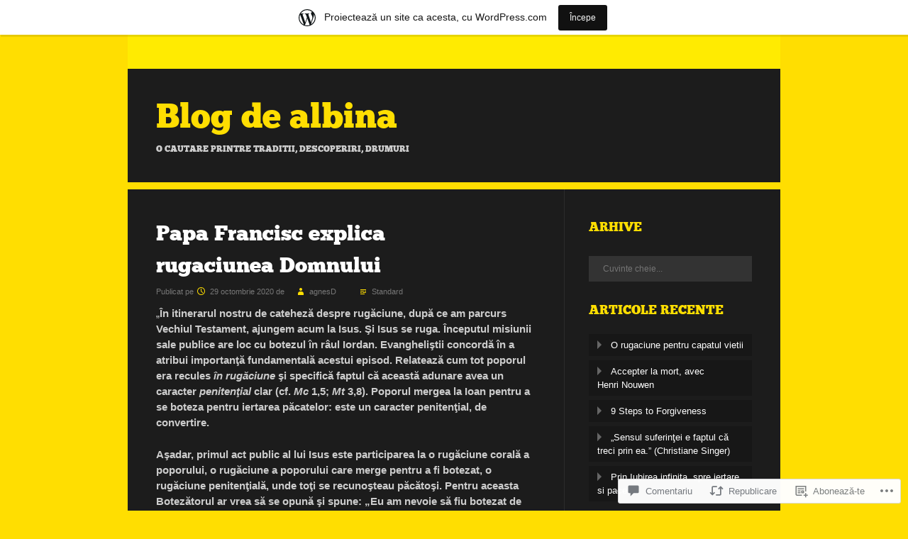

--- FILE ---
content_type: text/html; charset=UTF-8
request_url: https://agnes1d.wordpress.com/2020/10/29/papa-francisc-explica-rugaciunea-domnului/
body_size: 48396
content:
<!DOCTYPE html>
<html lang="ro-RO">
<head>
<meta charset="UTF-8" />
<meta name="viewport" content="width=device-width" />
<title>Papa Francisc explica rugaciunea Domnului | Blog de albina</title>
<link rel="profile" href="http://gmpg.org/xfn/11" />
<link rel="pingback" href="https://agnes1d.wordpress.com/xmlrpc.php" />
<!--[if lt IE 9]>
<script src="https://s0.wp.com/wp-content/themes/pub/fanwood-light/js/html5.js?m=1362430300i" type="text/javascript"></script>
<![endif]-->

<meta name='robots' content='max-image-preview:large' />
<link rel='dns-prefetch' href='//s0.wp.com' />
<link rel='dns-prefetch' href='//widgets.wp.com' />
<link rel="alternate" type="application/rss+xml" title="Flux Blog de albina &raquo;" href="https://agnes1d.wordpress.com/feed/" />
<link rel="alternate" type="application/rss+xml" title="Flux comentarii Blog de albina &raquo;" href="https://agnes1d.wordpress.com/comments/feed/" />
<link rel="alternate" type="application/rss+xml" title="Flux comentarii Blog de albina &raquo; Papa Francisc explica rugaciunea&nbsp;Domnului" href="https://agnes1d.wordpress.com/2020/10/29/papa-francisc-explica-rugaciunea-domnului/feed/" />
	<script type="text/javascript">
		/* <![CDATA[ */
		function addLoadEvent(func) {
			var oldonload = window.onload;
			if (typeof window.onload != 'function') {
				window.onload = func;
			} else {
				window.onload = function () {
					oldonload();
					func();
				}
			}
		}
		/* ]]> */
	</script>
	<link crossorigin='anonymous' rel='stylesheet' id='all-css-0-1' href='/_static/??-eJxtjNsKwjAQBX/IuBYl4oP4LWm6hDSbTchu6O+rpSheHudwZmCpxhdWZIXcTaUeIgvMqNX5tDFIZ8hl6oQCDckpTqYW0S/ae5Ed/C9STPjurvRzH6mEl5BdS6iRgxldg8f1c3nKt3wdznawp8PFHuc74SdLeQ==&cssminify=yes' type='text/css' media='all' />
<style id='wp-emoji-styles-inline-css'>

	img.wp-smiley, img.emoji {
		display: inline !important;
		border: none !important;
		box-shadow: none !important;
		height: 1em !important;
		width: 1em !important;
		margin: 0 0.07em !important;
		vertical-align: -0.1em !important;
		background: none !important;
		padding: 0 !important;
	}
/*# sourceURL=wp-emoji-styles-inline-css */
</style>
<link crossorigin='anonymous' rel='stylesheet' id='all-css-2-1' href='/wp-content/plugins/gutenberg-core/v22.2.0/build/styles/block-library/style.css?m=1764855221i&cssminify=yes' type='text/css' media='all' />
<style id='wp-block-library-inline-css'>
.has-text-align-justify {
	text-align:justify;
}
.has-text-align-justify{text-align:justify;}

/*# sourceURL=wp-block-library-inline-css */
</style><style id='wp-block-paragraph-inline-css'>
.is-small-text{font-size:.875em}.is-regular-text{font-size:1em}.is-large-text{font-size:2.25em}.is-larger-text{font-size:3em}.has-drop-cap:not(:focus):first-letter{float:left;font-size:8.4em;font-style:normal;font-weight:100;line-height:.68;margin:.05em .1em 0 0;text-transform:uppercase}body.rtl .has-drop-cap:not(:focus):first-letter{float:none;margin-left:.1em}p.has-drop-cap.has-background{overflow:hidden}:root :where(p.has-background){padding:1.25em 2.375em}:where(p.has-text-color:not(.has-link-color)) a{color:inherit}p.has-text-align-left[style*="writing-mode:vertical-lr"],p.has-text-align-right[style*="writing-mode:vertical-rl"]{rotate:180deg}
/*# sourceURL=/wp-content/plugins/gutenberg-core/v22.2.0/build/styles/block-library/paragraph/style.css */
</style>
<style id='global-styles-inline-css'>
:root{--wp--preset--aspect-ratio--square: 1;--wp--preset--aspect-ratio--4-3: 4/3;--wp--preset--aspect-ratio--3-4: 3/4;--wp--preset--aspect-ratio--3-2: 3/2;--wp--preset--aspect-ratio--2-3: 2/3;--wp--preset--aspect-ratio--16-9: 16/9;--wp--preset--aspect-ratio--9-16: 9/16;--wp--preset--color--black: #000000;--wp--preset--color--cyan-bluish-gray: #abb8c3;--wp--preset--color--white: #ffffff;--wp--preset--color--pale-pink: #f78da7;--wp--preset--color--vivid-red: #cf2e2e;--wp--preset--color--luminous-vivid-orange: #ff6900;--wp--preset--color--luminous-vivid-amber: #fcb900;--wp--preset--color--light-green-cyan: #7bdcb5;--wp--preset--color--vivid-green-cyan: #00d084;--wp--preset--color--pale-cyan-blue: #8ed1fc;--wp--preset--color--vivid-cyan-blue: #0693e3;--wp--preset--color--vivid-purple: #9b51e0;--wp--preset--gradient--vivid-cyan-blue-to-vivid-purple: linear-gradient(135deg,rgb(6,147,227) 0%,rgb(155,81,224) 100%);--wp--preset--gradient--light-green-cyan-to-vivid-green-cyan: linear-gradient(135deg,rgb(122,220,180) 0%,rgb(0,208,130) 100%);--wp--preset--gradient--luminous-vivid-amber-to-luminous-vivid-orange: linear-gradient(135deg,rgb(252,185,0) 0%,rgb(255,105,0) 100%);--wp--preset--gradient--luminous-vivid-orange-to-vivid-red: linear-gradient(135deg,rgb(255,105,0) 0%,rgb(207,46,46) 100%);--wp--preset--gradient--very-light-gray-to-cyan-bluish-gray: linear-gradient(135deg,rgb(238,238,238) 0%,rgb(169,184,195) 100%);--wp--preset--gradient--cool-to-warm-spectrum: linear-gradient(135deg,rgb(74,234,220) 0%,rgb(151,120,209) 20%,rgb(207,42,186) 40%,rgb(238,44,130) 60%,rgb(251,105,98) 80%,rgb(254,248,76) 100%);--wp--preset--gradient--blush-light-purple: linear-gradient(135deg,rgb(255,206,236) 0%,rgb(152,150,240) 100%);--wp--preset--gradient--blush-bordeaux: linear-gradient(135deg,rgb(254,205,165) 0%,rgb(254,45,45) 50%,rgb(107,0,62) 100%);--wp--preset--gradient--luminous-dusk: linear-gradient(135deg,rgb(255,203,112) 0%,rgb(199,81,192) 50%,rgb(65,88,208) 100%);--wp--preset--gradient--pale-ocean: linear-gradient(135deg,rgb(255,245,203) 0%,rgb(182,227,212) 50%,rgb(51,167,181) 100%);--wp--preset--gradient--electric-grass: linear-gradient(135deg,rgb(202,248,128) 0%,rgb(113,206,126) 100%);--wp--preset--gradient--midnight: linear-gradient(135deg,rgb(2,3,129) 0%,rgb(40,116,252) 100%);--wp--preset--font-size--small: 13px;--wp--preset--font-size--medium: 20px;--wp--preset--font-size--large: 36px;--wp--preset--font-size--x-large: 42px;--wp--preset--font-family--albert-sans: 'Albert Sans', sans-serif;--wp--preset--font-family--alegreya: Alegreya, serif;--wp--preset--font-family--arvo: Arvo, serif;--wp--preset--font-family--bodoni-moda: 'Bodoni Moda', serif;--wp--preset--font-family--bricolage-grotesque: 'Bricolage Grotesque', sans-serif;--wp--preset--font-family--cabin: Cabin, sans-serif;--wp--preset--font-family--chivo: Chivo, sans-serif;--wp--preset--font-family--commissioner: Commissioner, sans-serif;--wp--preset--font-family--cormorant: Cormorant, serif;--wp--preset--font-family--courier-prime: 'Courier Prime', monospace;--wp--preset--font-family--crimson-pro: 'Crimson Pro', serif;--wp--preset--font-family--dm-mono: 'DM Mono', monospace;--wp--preset--font-family--dm-sans: 'DM Sans', sans-serif;--wp--preset--font-family--dm-serif-display: 'DM Serif Display', serif;--wp--preset--font-family--domine: Domine, serif;--wp--preset--font-family--eb-garamond: 'EB Garamond', serif;--wp--preset--font-family--epilogue: Epilogue, sans-serif;--wp--preset--font-family--fahkwang: Fahkwang, sans-serif;--wp--preset--font-family--figtree: Figtree, sans-serif;--wp--preset--font-family--fira-sans: 'Fira Sans', sans-serif;--wp--preset--font-family--fjalla-one: 'Fjalla One', sans-serif;--wp--preset--font-family--fraunces: Fraunces, serif;--wp--preset--font-family--gabarito: Gabarito, system-ui;--wp--preset--font-family--ibm-plex-mono: 'IBM Plex Mono', monospace;--wp--preset--font-family--ibm-plex-sans: 'IBM Plex Sans', sans-serif;--wp--preset--font-family--ibarra-real-nova: 'Ibarra Real Nova', serif;--wp--preset--font-family--instrument-serif: 'Instrument Serif', serif;--wp--preset--font-family--inter: Inter, sans-serif;--wp--preset--font-family--josefin-sans: 'Josefin Sans', sans-serif;--wp--preset--font-family--jost: Jost, sans-serif;--wp--preset--font-family--libre-baskerville: 'Libre Baskerville', serif;--wp--preset--font-family--libre-franklin: 'Libre Franklin', sans-serif;--wp--preset--font-family--literata: Literata, serif;--wp--preset--font-family--lora: Lora, serif;--wp--preset--font-family--merriweather: Merriweather, serif;--wp--preset--font-family--montserrat: Montserrat, sans-serif;--wp--preset--font-family--newsreader: Newsreader, serif;--wp--preset--font-family--noto-sans-mono: 'Noto Sans Mono', sans-serif;--wp--preset--font-family--nunito: Nunito, sans-serif;--wp--preset--font-family--open-sans: 'Open Sans', sans-serif;--wp--preset--font-family--overpass: Overpass, sans-serif;--wp--preset--font-family--pt-serif: 'PT Serif', serif;--wp--preset--font-family--petrona: Petrona, serif;--wp--preset--font-family--piazzolla: Piazzolla, serif;--wp--preset--font-family--playfair-display: 'Playfair Display', serif;--wp--preset--font-family--plus-jakarta-sans: 'Plus Jakarta Sans', sans-serif;--wp--preset--font-family--poppins: Poppins, sans-serif;--wp--preset--font-family--raleway: Raleway, sans-serif;--wp--preset--font-family--roboto: Roboto, sans-serif;--wp--preset--font-family--roboto-slab: 'Roboto Slab', serif;--wp--preset--font-family--rubik: Rubik, sans-serif;--wp--preset--font-family--rufina: Rufina, serif;--wp--preset--font-family--sora: Sora, sans-serif;--wp--preset--font-family--source-sans-3: 'Source Sans 3', sans-serif;--wp--preset--font-family--source-serif-4: 'Source Serif 4', serif;--wp--preset--font-family--space-mono: 'Space Mono', monospace;--wp--preset--font-family--syne: Syne, sans-serif;--wp--preset--font-family--texturina: Texturina, serif;--wp--preset--font-family--urbanist: Urbanist, sans-serif;--wp--preset--font-family--work-sans: 'Work Sans', sans-serif;--wp--preset--spacing--20: 0.44rem;--wp--preset--spacing--30: 0.67rem;--wp--preset--spacing--40: 1rem;--wp--preset--spacing--50: 1.5rem;--wp--preset--spacing--60: 2.25rem;--wp--preset--spacing--70: 3.38rem;--wp--preset--spacing--80: 5.06rem;--wp--preset--shadow--natural: 6px 6px 9px rgba(0, 0, 0, 0.2);--wp--preset--shadow--deep: 12px 12px 50px rgba(0, 0, 0, 0.4);--wp--preset--shadow--sharp: 6px 6px 0px rgba(0, 0, 0, 0.2);--wp--preset--shadow--outlined: 6px 6px 0px -3px rgb(255, 255, 255), 6px 6px rgb(0, 0, 0);--wp--preset--shadow--crisp: 6px 6px 0px rgb(0, 0, 0);}:where(.is-layout-flex){gap: 0.5em;}:where(.is-layout-grid){gap: 0.5em;}body .is-layout-flex{display: flex;}.is-layout-flex{flex-wrap: wrap;align-items: center;}.is-layout-flex > :is(*, div){margin: 0;}body .is-layout-grid{display: grid;}.is-layout-grid > :is(*, div){margin: 0;}:where(.wp-block-columns.is-layout-flex){gap: 2em;}:where(.wp-block-columns.is-layout-grid){gap: 2em;}:where(.wp-block-post-template.is-layout-flex){gap: 1.25em;}:where(.wp-block-post-template.is-layout-grid){gap: 1.25em;}.has-black-color{color: var(--wp--preset--color--black) !important;}.has-cyan-bluish-gray-color{color: var(--wp--preset--color--cyan-bluish-gray) !important;}.has-white-color{color: var(--wp--preset--color--white) !important;}.has-pale-pink-color{color: var(--wp--preset--color--pale-pink) !important;}.has-vivid-red-color{color: var(--wp--preset--color--vivid-red) !important;}.has-luminous-vivid-orange-color{color: var(--wp--preset--color--luminous-vivid-orange) !important;}.has-luminous-vivid-amber-color{color: var(--wp--preset--color--luminous-vivid-amber) !important;}.has-light-green-cyan-color{color: var(--wp--preset--color--light-green-cyan) !important;}.has-vivid-green-cyan-color{color: var(--wp--preset--color--vivid-green-cyan) !important;}.has-pale-cyan-blue-color{color: var(--wp--preset--color--pale-cyan-blue) !important;}.has-vivid-cyan-blue-color{color: var(--wp--preset--color--vivid-cyan-blue) !important;}.has-vivid-purple-color{color: var(--wp--preset--color--vivid-purple) !important;}.has-black-background-color{background-color: var(--wp--preset--color--black) !important;}.has-cyan-bluish-gray-background-color{background-color: var(--wp--preset--color--cyan-bluish-gray) !important;}.has-white-background-color{background-color: var(--wp--preset--color--white) !important;}.has-pale-pink-background-color{background-color: var(--wp--preset--color--pale-pink) !important;}.has-vivid-red-background-color{background-color: var(--wp--preset--color--vivid-red) !important;}.has-luminous-vivid-orange-background-color{background-color: var(--wp--preset--color--luminous-vivid-orange) !important;}.has-luminous-vivid-amber-background-color{background-color: var(--wp--preset--color--luminous-vivid-amber) !important;}.has-light-green-cyan-background-color{background-color: var(--wp--preset--color--light-green-cyan) !important;}.has-vivid-green-cyan-background-color{background-color: var(--wp--preset--color--vivid-green-cyan) !important;}.has-pale-cyan-blue-background-color{background-color: var(--wp--preset--color--pale-cyan-blue) !important;}.has-vivid-cyan-blue-background-color{background-color: var(--wp--preset--color--vivid-cyan-blue) !important;}.has-vivid-purple-background-color{background-color: var(--wp--preset--color--vivid-purple) !important;}.has-black-border-color{border-color: var(--wp--preset--color--black) !important;}.has-cyan-bluish-gray-border-color{border-color: var(--wp--preset--color--cyan-bluish-gray) !important;}.has-white-border-color{border-color: var(--wp--preset--color--white) !important;}.has-pale-pink-border-color{border-color: var(--wp--preset--color--pale-pink) !important;}.has-vivid-red-border-color{border-color: var(--wp--preset--color--vivid-red) !important;}.has-luminous-vivid-orange-border-color{border-color: var(--wp--preset--color--luminous-vivid-orange) !important;}.has-luminous-vivid-amber-border-color{border-color: var(--wp--preset--color--luminous-vivid-amber) !important;}.has-light-green-cyan-border-color{border-color: var(--wp--preset--color--light-green-cyan) !important;}.has-vivid-green-cyan-border-color{border-color: var(--wp--preset--color--vivid-green-cyan) !important;}.has-pale-cyan-blue-border-color{border-color: var(--wp--preset--color--pale-cyan-blue) !important;}.has-vivid-cyan-blue-border-color{border-color: var(--wp--preset--color--vivid-cyan-blue) !important;}.has-vivid-purple-border-color{border-color: var(--wp--preset--color--vivid-purple) !important;}.has-vivid-cyan-blue-to-vivid-purple-gradient-background{background: var(--wp--preset--gradient--vivid-cyan-blue-to-vivid-purple) !important;}.has-light-green-cyan-to-vivid-green-cyan-gradient-background{background: var(--wp--preset--gradient--light-green-cyan-to-vivid-green-cyan) !important;}.has-luminous-vivid-amber-to-luminous-vivid-orange-gradient-background{background: var(--wp--preset--gradient--luminous-vivid-amber-to-luminous-vivid-orange) !important;}.has-luminous-vivid-orange-to-vivid-red-gradient-background{background: var(--wp--preset--gradient--luminous-vivid-orange-to-vivid-red) !important;}.has-very-light-gray-to-cyan-bluish-gray-gradient-background{background: var(--wp--preset--gradient--very-light-gray-to-cyan-bluish-gray) !important;}.has-cool-to-warm-spectrum-gradient-background{background: var(--wp--preset--gradient--cool-to-warm-spectrum) !important;}.has-blush-light-purple-gradient-background{background: var(--wp--preset--gradient--blush-light-purple) !important;}.has-blush-bordeaux-gradient-background{background: var(--wp--preset--gradient--blush-bordeaux) !important;}.has-luminous-dusk-gradient-background{background: var(--wp--preset--gradient--luminous-dusk) !important;}.has-pale-ocean-gradient-background{background: var(--wp--preset--gradient--pale-ocean) !important;}.has-electric-grass-gradient-background{background: var(--wp--preset--gradient--electric-grass) !important;}.has-midnight-gradient-background{background: var(--wp--preset--gradient--midnight) !important;}.has-small-font-size{font-size: var(--wp--preset--font-size--small) !important;}.has-medium-font-size{font-size: var(--wp--preset--font-size--medium) !important;}.has-large-font-size{font-size: var(--wp--preset--font-size--large) !important;}.has-x-large-font-size{font-size: var(--wp--preset--font-size--x-large) !important;}.has-albert-sans-font-family{font-family: var(--wp--preset--font-family--albert-sans) !important;}.has-alegreya-font-family{font-family: var(--wp--preset--font-family--alegreya) !important;}.has-arvo-font-family{font-family: var(--wp--preset--font-family--arvo) !important;}.has-bodoni-moda-font-family{font-family: var(--wp--preset--font-family--bodoni-moda) !important;}.has-bricolage-grotesque-font-family{font-family: var(--wp--preset--font-family--bricolage-grotesque) !important;}.has-cabin-font-family{font-family: var(--wp--preset--font-family--cabin) !important;}.has-chivo-font-family{font-family: var(--wp--preset--font-family--chivo) !important;}.has-commissioner-font-family{font-family: var(--wp--preset--font-family--commissioner) !important;}.has-cormorant-font-family{font-family: var(--wp--preset--font-family--cormorant) !important;}.has-courier-prime-font-family{font-family: var(--wp--preset--font-family--courier-prime) !important;}.has-crimson-pro-font-family{font-family: var(--wp--preset--font-family--crimson-pro) !important;}.has-dm-mono-font-family{font-family: var(--wp--preset--font-family--dm-mono) !important;}.has-dm-sans-font-family{font-family: var(--wp--preset--font-family--dm-sans) !important;}.has-dm-serif-display-font-family{font-family: var(--wp--preset--font-family--dm-serif-display) !important;}.has-domine-font-family{font-family: var(--wp--preset--font-family--domine) !important;}.has-eb-garamond-font-family{font-family: var(--wp--preset--font-family--eb-garamond) !important;}.has-epilogue-font-family{font-family: var(--wp--preset--font-family--epilogue) !important;}.has-fahkwang-font-family{font-family: var(--wp--preset--font-family--fahkwang) !important;}.has-figtree-font-family{font-family: var(--wp--preset--font-family--figtree) !important;}.has-fira-sans-font-family{font-family: var(--wp--preset--font-family--fira-sans) !important;}.has-fjalla-one-font-family{font-family: var(--wp--preset--font-family--fjalla-one) !important;}.has-fraunces-font-family{font-family: var(--wp--preset--font-family--fraunces) !important;}.has-gabarito-font-family{font-family: var(--wp--preset--font-family--gabarito) !important;}.has-ibm-plex-mono-font-family{font-family: var(--wp--preset--font-family--ibm-plex-mono) !important;}.has-ibm-plex-sans-font-family{font-family: var(--wp--preset--font-family--ibm-plex-sans) !important;}.has-ibarra-real-nova-font-family{font-family: var(--wp--preset--font-family--ibarra-real-nova) !important;}.has-instrument-serif-font-family{font-family: var(--wp--preset--font-family--instrument-serif) !important;}.has-inter-font-family{font-family: var(--wp--preset--font-family--inter) !important;}.has-josefin-sans-font-family{font-family: var(--wp--preset--font-family--josefin-sans) !important;}.has-jost-font-family{font-family: var(--wp--preset--font-family--jost) !important;}.has-libre-baskerville-font-family{font-family: var(--wp--preset--font-family--libre-baskerville) !important;}.has-libre-franklin-font-family{font-family: var(--wp--preset--font-family--libre-franklin) !important;}.has-literata-font-family{font-family: var(--wp--preset--font-family--literata) !important;}.has-lora-font-family{font-family: var(--wp--preset--font-family--lora) !important;}.has-merriweather-font-family{font-family: var(--wp--preset--font-family--merriweather) !important;}.has-montserrat-font-family{font-family: var(--wp--preset--font-family--montserrat) !important;}.has-newsreader-font-family{font-family: var(--wp--preset--font-family--newsreader) !important;}.has-noto-sans-mono-font-family{font-family: var(--wp--preset--font-family--noto-sans-mono) !important;}.has-nunito-font-family{font-family: var(--wp--preset--font-family--nunito) !important;}.has-open-sans-font-family{font-family: var(--wp--preset--font-family--open-sans) !important;}.has-overpass-font-family{font-family: var(--wp--preset--font-family--overpass) !important;}.has-pt-serif-font-family{font-family: var(--wp--preset--font-family--pt-serif) !important;}.has-petrona-font-family{font-family: var(--wp--preset--font-family--petrona) !important;}.has-piazzolla-font-family{font-family: var(--wp--preset--font-family--piazzolla) !important;}.has-playfair-display-font-family{font-family: var(--wp--preset--font-family--playfair-display) !important;}.has-plus-jakarta-sans-font-family{font-family: var(--wp--preset--font-family--plus-jakarta-sans) !important;}.has-poppins-font-family{font-family: var(--wp--preset--font-family--poppins) !important;}.has-raleway-font-family{font-family: var(--wp--preset--font-family--raleway) !important;}.has-roboto-font-family{font-family: var(--wp--preset--font-family--roboto) !important;}.has-roboto-slab-font-family{font-family: var(--wp--preset--font-family--roboto-slab) !important;}.has-rubik-font-family{font-family: var(--wp--preset--font-family--rubik) !important;}.has-rufina-font-family{font-family: var(--wp--preset--font-family--rufina) !important;}.has-sora-font-family{font-family: var(--wp--preset--font-family--sora) !important;}.has-source-sans-3-font-family{font-family: var(--wp--preset--font-family--source-sans-3) !important;}.has-source-serif-4-font-family{font-family: var(--wp--preset--font-family--source-serif-4) !important;}.has-space-mono-font-family{font-family: var(--wp--preset--font-family--space-mono) !important;}.has-syne-font-family{font-family: var(--wp--preset--font-family--syne) !important;}.has-texturina-font-family{font-family: var(--wp--preset--font-family--texturina) !important;}.has-urbanist-font-family{font-family: var(--wp--preset--font-family--urbanist) !important;}.has-work-sans-font-family{font-family: var(--wp--preset--font-family--work-sans) !important;}
/*# sourceURL=global-styles-inline-css */
</style>

<style id='classic-theme-styles-inline-css'>
/*! This file is auto-generated */
.wp-block-button__link{color:#fff;background-color:#32373c;border-radius:9999px;box-shadow:none;text-decoration:none;padding:calc(.667em + 2px) calc(1.333em + 2px);font-size:1.125em}.wp-block-file__button{background:#32373c;color:#fff;text-decoration:none}
/*# sourceURL=/wp-includes/css/classic-themes.min.css */
</style>
<link crossorigin='anonymous' rel='stylesheet' id='all-css-4-1' href='/_static/??[base64]/f/NV/HKZh/BzH99MVEMJ9yw==&cssminify=yes' type='text/css' media='all' />
<link rel='stylesheet' id='verbum-gutenberg-css-css' href='https://widgets.wp.com/verbum-block-editor/block-editor.css?ver=1738686361' media='all' />
<link crossorigin='anonymous' rel='stylesheet' id='all-css-6-1' href='/_static/??-eJx9i0EOwjAMwD5EiUYRiAPiLV3JsqI0qZZUE79n3MaFmy3ZsLaQVRzFwWesaND6CFOSVfUZuNDsYP5mPGazA+zy2kPjTkUMFhxZaUOCrdrpv4lQA2tOXlR+JEycyvJdH/U+XM/D5RZjPL0+Bpo/cA==&cssminify=yes' type='text/css' media='all' />
<link crossorigin='anonymous' rel='stylesheet' id='print-css-7-1' href='/wp-content/mu-plugins/global-print/global-print.css?m=1465851035i&cssminify=yes' type='text/css' media='print' />
<style id='jetpack-global-styles-frontend-style-inline-css'>
:root { --font-headings: unset; --font-base: unset; --font-headings-default: -apple-system,BlinkMacSystemFont,"Segoe UI",Roboto,Oxygen-Sans,Ubuntu,Cantarell,"Helvetica Neue",sans-serif; --font-base-default: -apple-system,BlinkMacSystemFont,"Segoe UI",Roboto,Oxygen-Sans,Ubuntu,Cantarell,"Helvetica Neue",sans-serif;}
/*# sourceURL=jetpack-global-styles-frontend-style-inline-css */
</style>
<link crossorigin='anonymous' rel='stylesheet' id='all-css-10-1' href='/_static/??-eJyNjcsKAjEMRX/IGtQZBxfip0hMS9sxTYppGfx7H7gRN+7ugcs5sFRHKi1Ig9Jd5R6zGMyhVaTrh8G6QFHfORhYwlvw6P39PbPENZmt4G/ROQuBKWVkxxrVvuBH1lIoz2waILJekF+HUzlupnG3nQ77YZwfuRJIaQ==&cssminify=yes' type='text/css' media='all' />
<script type="text/javascript" id="jetpack_related-posts-js-extra">
/* <![CDATA[ */
var related_posts_js_options = {"post_heading":"h4"};
//# sourceURL=jetpack_related-posts-js-extra
/* ]]> */
</script>
<script type="text/javascript" id="wpcom-actionbar-placeholder-js-extra">
/* <![CDATA[ */
var actionbardata = {"siteID":"59115123","postID":"10988","siteURL":"https://agnes1d.wordpress.com","xhrURL":"https://agnes1d.wordpress.com/wp-admin/admin-ajax.php","nonce":"40de9bb5a6","isLoggedIn":"","statusMessage":"","subsEmailDefault":"instantly","proxyScriptUrl":"https://s0.wp.com/wp-content/js/wpcom-proxy-request.js?m=1513050504i&amp;ver=20211021","shortlink":"https://wp.me/p402xJ-2Re","i18n":{"followedText":"Acum, articolele noi de pe acest site vor ap\u0103rea acum \u00een \u003Ca href=\"https://wordpress.com/reader\"\u003ECititor\u003C/a\u003E","foldBar":"Restr\u00e2nge aceast\u0103 bar\u0103","unfoldBar":"Extinde aceast\u0103 bar\u0103","shortLinkCopied":"Am copiat leg\u0103tura scurt\u0103 \u00een clipboard."}};
//# sourceURL=wpcom-actionbar-placeholder-js-extra
/* ]]> */
</script>
<script type="text/javascript" id="jetpack-mu-wpcom-settings-js-before">
/* <![CDATA[ */
var JETPACK_MU_WPCOM_SETTINGS = {"assetsUrl":"https://s0.wp.com/wp-content/mu-plugins/jetpack-mu-wpcom-plugin/sun/jetpack_vendor/automattic/jetpack-mu-wpcom/src/build/"};
//# sourceURL=jetpack-mu-wpcom-settings-js-before
/* ]]> */
</script>
<script crossorigin='anonymous' type='text/javascript'  src='/_static/??/wp-content/mu-plugins/jetpack-plugin/sun/_inc/build/related-posts/related-posts.min.js,/wp-content/js/rlt-proxy.js?m=1755011788j'></script>
<script type="text/javascript" id="rlt-proxy-js-after">
/* <![CDATA[ */
	rltInitialize( {"token":null,"iframeOrigins":["https:\/\/widgets.wp.com"]} );
//# sourceURL=rlt-proxy-js-after
/* ]]> */
</script>
<link rel="EditURI" type="application/rsd+xml" title="RSD" href="https://agnes1d.wordpress.com/xmlrpc.php?rsd" />
<meta name="generator" content="WordPress.com" />
<link rel="canonical" href="https://agnes1d.wordpress.com/2020/10/29/papa-francisc-explica-rugaciunea-domnului/" />
<link rel='shortlink' href='https://wp.me/p402xJ-2Re' />
<link rel="alternate" type="application/json+oembed" href="https://public-api.wordpress.com/oembed/?format=json&amp;url=https%3A%2F%2Fagnes1d.wordpress.com%2F2020%2F10%2F29%2Fpapa-francisc-explica-rugaciunea-domnului%2F&amp;for=wpcom-auto-discovery" /><link rel="alternate" type="application/xml+oembed" href="https://public-api.wordpress.com/oembed/?format=xml&amp;url=https%3A%2F%2Fagnes1d.wordpress.com%2F2020%2F10%2F29%2Fpapa-francisc-explica-rugaciunea-domnului%2F&amp;for=wpcom-auto-discovery" />
<!-- Jetpack Open Graph Tags -->
<meta property="og:type" content="article" />
<meta property="og:title" content="Papa Francisc explica rugaciunea Domnului" />
<meta property="og:url" content="https://agnes1d.wordpress.com/2020/10/29/papa-francisc-explica-rugaciunea-domnului/" />
<meta property="og:description" content="&#8222;În itinerarul nostru de cateheză despre rugăciune, după ce am parcurs Vechiul Testament, ajungem acum la Isus. Şi Isus se ruga. Începutul misiunii sale publice are loc cu botezul în râul Ior…" />
<meta property="article:published_time" content="2020-10-29T09:34:09+00:00" />
<meta property="article:modified_time" content="2020-10-29T09:34:09+00:00" />
<meta property="og:site_name" content="Blog de albina" />
<meta property="og:image" content="https://s0.wp.com/i/blank.jpg?m=1383295312i" />
<meta property="og:image:width" content="200" />
<meta property="og:image:height" content="200" />
<meta property="og:image:alt" content="" />
<meta property="og:locale" content="ro_RO" />
<meta property="fb:app_id" content="249643311490" />
<meta property="article:publisher" content="https://www.facebook.com/WordPresscom" />
<meta name="twitter:text:title" content="Papa Francisc explica rugaciunea&nbsp;Domnului" />
<meta name="twitter:card" content="summary" />

<!-- End Jetpack Open Graph Tags -->
<link rel="shortcut icon" type="image/x-icon" href="https://s0.wp.com/i/favicon.ico?m=1713425267i" sizes="16x16 24x24 32x32 48x48" />
<link rel="icon" type="image/x-icon" href="https://s0.wp.com/i/favicon.ico?m=1713425267i" sizes="16x16 24x24 32x32 48x48" />
<link rel="apple-touch-icon" href="https://s0.wp.com/i/webclip.png?m=1713868326i" />
<link rel='openid.server' href='https://agnes1d.wordpress.com/?openidserver=1' />
<link rel='openid.delegate' href='https://agnes1d.wordpress.com/' />
<link rel="search" type="application/opensearchdescription+xml" href="https://agnes1d.wordpress.com/osd.xml" title="Blog de albina" />
<link rel="search" type="application/opensearchdescription+xml" href="https://s1.wp.com/opensearch.xml" title="WordPress.com" />
<meta name="theme-color" content="#ffde01" />
<style type="text/css">.recentcomments a{display:inline !important;padding:0 !important;margin:0 !important;}</style>		<style type="text/css">
			.recentcomments a {
				display: inline !important;
				padding: 0 !important;
				margin: 0 !important;
			}

			table.recentcommentsavatartop img.avatar, table.recentcommentsavatarend img.avatar {
				border: 0px;
				margin: 0;
			}

			table.recentcommentsavatartop a, table.recentcommentsavatarend a {
				border: 0px !important;
				background-color: transparent !important;
			}

			td.recentcommentsavatarend, td.recentcommentsavatartop {
				padding: 0px 0px 1px 0px;
				margin: 0px;
			}

			td.recentcommentstextend {
				border: none !important;
				padding: 0px 0px 2px 10px;
			}

			.rtl td.recentcommentstextend {
				padding: 0px 10px 2px 0px;
			}

			td.recentcommentstexttop {
				border: none;
				padding: 0px 0px 0px 10px;
			}

			.rtl td.recentcommentstexttop {
				padding: 0px 10px 0px 0px;
			}
		</style>
		<meta name="description" content="&quot;În itinerarul nostru de cateheză despre rugăciune, după ce am parcurs Vechiul Testament, ajungem acum la Isus. Şi Isus se ruga. Începutul misiunii sale publice are loc cu botezul în râul Iordan. Evangheliştii concordă în a atribui importanţă fundamentală acestui episod. Relatează cum tot poporul era recules în rugăciune şi specifică faptul că această adunare avea un&hellip;" />
<link crossorigin='anonymous' rel='stylesheet' id='all-css-0-3' href='/_static/??-eJxtzMEKwjAQBNAfMl2iLepB/BRpNyFubTYhu0t/3wo9KHibBzMDa3VYWCMrZHN1sUQssFJIUQVG02dpLjUK37lDkQP8n85R64iv3SDG8CBGmIyWsHESbFSVytb9UZeJP8f3fPPn4XS9+N4f5zd0Uzwc&cssminify=yes' type='text/css' media='all' />
</head>

<body class="wp-singular post-template-default single single-post postid-10988 single-format-standard wp-theme-pubfanwood-light customizer-styles-applied jetpack-reblog-enabled has-marketing-bar has-marketing-bar-theme-fanwood-light">
		<div id="main-navigation">
		<nav id="site-navigation" class="navigation-main" role="navigation">
			<h1 class="menu-toggle">Meniu</h1>
			<div class="assistive-text skip-link"><a href="#content" title="Sări la conţinut">Sări la conţinut</a></div>

					</nav><!-- .site-navigation .main-navigation -->
	</div>
	<header id="masthead" class="site-header" role="banner">
		<hgroup>
					<div class="header">
			<h1 class="site-title"><a href="https://agnes1d.wordpress.com/" title="Blog de albina" rel="home">Blog de albina</a></h1>
			<h2 class="site-description">O cautare printre traditii, descoperiri, drumuri</h2>
			</div>
		</hgroup>
	</header><!-- #masthead .site-header -->

<div id="page" class="hfeed site">
<div id="main" class="site-main">

		<div id="primary" class="content-area">
			<div id="content" class="site-content" role="main">

			
				
<article id="post-10988" class="post-10988 post type-post status-publish format-standard hentry category-fara-categorie">
	<header class="entry-header">
		<h1 class="entry-title">Papa Francisc explica rugaciunea&nbsp;Domnului</h1>

		<div class="entry-meta">
			Publicat pe <a href="https://agnes1d.wordpress.com/2020/10/29/papa-francisc-explica-rugaciunea-domnului/" title="9:34" rel="bookmark"><time class="entry-date" datetime="2020-10-29T09:34:09+00:00">29 octombrie 2020</time></a><span class="byline"> de <span class="author vcard"><a class="url fn n" href="https://agnes1d.wordpress.com/author/agnes1d/" title="Vezi toate posturile scrise de agnesD" rel="author">agnesD</a></span></span> <span class="post-format-link"><a href="" title="Link permanent la " rel="bookmark">Standard</a></span>		</div><!-- .entry-meta -->
	</header><!-- .entry-header -->

	<div class="entry-content">
		
		
<p>&#8222;<strong>În itinerarul nostru de cateheză despre rugăciune, după ce am parcurs Vechiul Testament, ajungem acum la Isus. Şi Isus se ruga. Începutul misiunii sale publice are loc cu botezul în râul Iordan. Evangheliştii concordă în a atribui importanţă fundamentală acestui episod. Relatează cum tot poporul era recules <em>în rugăciune</em></strong> <strong>şi specifică faptul că această adunare avea un caracter <em>penitenţial</em> clar (cf. <em>Mc</em> 1,5; <em>Mt</em> 3,8). Poporul mergea la Ioan pentru a se boteza pentru iertarea păcatelor: este un caracter penitenţial, de convertire.</strong></p>



<p><strong>Aşadar, primul act public al lui Isus este participarea la o rugăciune corală a poporului, o rugăciune a poporului care merge pentru a fi botezat, o rugăciune penitenţială, unde toţi se recunoşteau păcătoşi. Pentru aceasta Botezătorul ar vrea să se opună şi spune: „Eu am nevoie să fiu botezat de tine şi tu vii la mine?” (<em>Mt</em> 3,14). Botezătorul înţelege cine era Isus. Însă Isus insistă: actul său era unul care ascultă de voinţa Tatălui (v. 15), un act de solidaritate cu starea noastră umană. El se roagă cu păcătoşii din poporul</strong> <strong>lui Dumnezeu. Acest lucru să-l reţinem: Isus este cel drept, nu este păcătos. Însă el a voit să coboare până la noi, păcătoşii, şi el se roagă cu noi, şi atunci când noi ne rugăm el se roagă cu noi; el este cu noi pentru că este în cer rugându-se pentru noi. Isus se roagă mereu cu poporul său, mereu se roagă cu noi: mereu. Niciodată nu ne rugăm singuri, mereu ne rugăm cu Isus. Nu rămâne pe malul opus al fluviului – „Eu sunt drept, voi sunteţi păcătoşi” – pentru a marca diversitatea şi distanţa sa de poporul neascultător, ci îşi scufundă picioarele sale în aceleaşi ape de purificare. Se face ca un păcătos. Şi aceasta este măreţia lui Dumnezeu care l-a trimis pe Fiul său care s-a nimicit pe sine însuşi şi a apărut ca un păcătos.</strong></p>



<p>I<strong>sus nu este un Dumnezeu îndepărtat, şi nu poate să fie aşa. Întruparea l-a revelat în mod complet şi omeneşte inimaginabil. Astfel, inaugurând misiunea sa, Isus se pune în fruntea rândului unui popor de penitenţi, ca şi cum și-ar lua obligația să deschidă o breşă prin care noi toţi, după el, trebuie să avem curajul de a trece. Însă calea, drumul, este dificilă; în el merge, deschizând calea. <em>Catehismul Bisericii Catolice</em> explică faptul că aceasta este noutatea plinătăţii timpului. Spune: „Rugăciunea filială, pe care Tatăl o aştepta de la fiii săi, este în sfârşit trăită de însuşi Fiul unicul născut în umanitatea sa, cu oamenii şi pentru oameni” (nr. 2599). Isus se roagă cu noi. Să punem acest lucru în cap şi în inimă: Isus se roagă cu noi.</strong></p>



<p><strong>În acea zi, pe malurile râului Iordan, este aşadar toată omenirea, cu dorinţele sale neexprimate de rugăciune. Este mai ales poporul celor păcătoşi: cei care credeau că nu pot să fie iubiţi de Dumnezeu, cei care nu îndrăzneau să meargă dincolo de pragul templului, cei care nu se rugau pentru că nu se simţeau vrednici. Isus a venit pentru toţi, şi pentru ei, şi începe tocmai unindu-se cu ei, în fruntea rândului.</strong></p>



<p><strong>Mai ales Evanghelia după Sfântul Luca scoate în evidenţă climatul de rugăciune în care a avut loc botezul lui Isus: „În timp ce tot poporul era botezat, a fost botezat şi Isus şi, pe când se ruga, cerul s-a deschis” (3,21). Rugându-se, Isus deschide poarta cerurilor şi din acea breşă coboară Duhul Sfânt. Şi din înălţime un glas proclamă adevărul minunat: „Tu eşti Fiul meu cel iubit, în tine îmi găsesc toată plăcerea” (v. 22). Această frază simplă cuprinde o comoară imensă: ne face să intuim ceva din misterul lui Isus şi al inimii sale îndreptate mereu spre Tatăl. În vârtejul vieţii şi al lumii care va ajunge să-l condamne, chiar şi în experienţele mai dure şi triste pe care va trebui să le suporte, chiar şi atunci când experimentează că nu are un loc unde să-şi rezeme capul (cf. <em>Mt</em> 8,20), chiar şi atunci când în jurul lui se dezlănţuie ura şi persecuţia, Isus nu este niciodată fără refugiul unei locuinţe: locuieşte veşnic în Tatăl.</strong></p>



<p>I<strong>ată măreţia unică a rugăciunii lui Isus: Duhul Sfânt ia în stăpânire persoana sa şi glasul Tatălui atestă că el este cel iubit, Fiul în care el se oglindeşte pe deplin.</strong></p>



<p><strong>Această rugăciune a lui Isus, care pe malurile râului Iordan este total personală – şi aşa va fi în toată viaţa sa pământească -, la Rusalii va deveni prin har rugăciunea tuturor celor botezaţi în Cristos. El însuşi ne-a obţinut acest dar şi ne invită să ne rugăm aşa cum se ruga el.</strong></p>



<p>P<strong>entru aceasta, dacă într-o seară de adoraţie ne simţim vlăguiţi şi goi, dacă ni se parte că viaţa a fost complet inutilă, în acea clipă trebuie să implorăm ca rugăciunea lui Isus să devină şi a noastră. „Eu nu pot să mă rog astăzi, nu ştiu ce să fac: nu mă simt în stare, sunt nevrednic, nevrednică”. În acel moment, trebuie să ne încredinţăm lui pentru ca să se roage pentru noi. El în acest moment este în faţa Tatălui rugându-se pentru noi, este mijlocitorul; îi arată Tatălui rănile, pentru noi. Să avem încredere în asta! Dacă noi avem încredere, vom auzi atunci un glas din cer, mai puternic decât acela care se înalţă din străfundurile noastre şi vom auzi acest glas şoptind cuvinte de duioşie: „Tu eşti cel iubit de Dumnezeu, tu eşti fiu, tu eşti bucuria Tatălui din ceruri”. Tocmai pentru noi, pentru fiecare dintre noi răsună cuvântul Tatălui: chiar dacă am fi respinşi de toţi, păcătoşi din cea mai rea specie. Isus n-a coborât în apele Iordanului pentru el însuşi, ci pentru noi toţi. Era tot poporul lui Dumnezeu care se apropia de Iordan pentru a se ruga, pentru a cere iertare, pentru a face acel botez de pocăinţă. Şi aşa cum spune acel teolog, se apropiau de Iordan „cu sufletul gol şi picioarele goale”. Aşa este umilinţa. Pentru a ne ruga este nevoie de umilinţă. A deschis cerurile, aşa cum Moise a deschis apele Mării Roşii, pentru ca noi toţi să putem trece în urma lui. Isus ne-a dăruit însăşi rugăciunea sa, care este dialogul de iubire cu Tatăl. Ne-a dăruit-o ca o sămânţă a Treimii, care vrea să încolţească în</strong> <strong>inima noastră. Să o primim! Să primim acest dar, darul rugăciunii. Mereu cu el. Şi nu vom greşi.</strong>&#8222;</p>



<p><strong>Papa Francisc: Audienţa generală de miercuri, 28 octombrie 2020</strong></p>



<p><strong><em>Cateheze despre rugăciune: 12. Isus, om al rugăciunii</em></strong></p>



<p><strong>Traducere de pr. Mihai Pătraşcu</strong></p>



<p>Preluat de pe ercis.ro</p>
<div id="jp-post-flair" class="sharedaddy sd-like-enabled sd-sharing-enabled"><div class="sharedaddy sd-sharing-enabled"><div class="robots-nocontent sd-block sd-social sd-social-icon-text sd-sharing"><h3 class="sd-title">Partajează asta:</h3><div class="sd-content"><ul><li class="share-twitter"><a rel="nofollow noopener noreferrer"
				data-shared="sharing-twitter-10988"
				class="share-twitter sd-button share-icon"
				href="https://agnes1d.wordpress.com/2020/10/29/papa-francisc-explica-rugaciunea-domnului/?share=twitter"
				target="_blank"
				aria-labelledby="sharing-twitter-10988"
				>
				<span id="sharing-twitter-10988" hidden>Partajează pe X(Se deschide într-o fereastră nouă)</span>
				<span>X</span>
			</a></li><li class="share-facebook"><a rel="nofollow noopener noreferrer"
				data-shared="sharing-facebook-10988"
				class="share-facebook sd-button share-icon"
				href="https://agnes1d.wordpress.com/2020/10/29/papa-francisc-explica-rugaciunea-domnului/?share=facebook"
				target="_blank"
				aria-labelledby="sharing-facebook-10988"
				>
				<span id="sharing-facebook-10988" hidden>Partajează pe Facebook(Se deschide într-o fereastră nouă)</span>
				<span>Facebook</span>
			</a></li><li class="share-end"></li></ul></div></div></div><div class='sharedaddy sd-block sd-like jetpack-likes-widget-wrapper jetpack-likes-widget-unloaded' id='like-post-wrapper-59115123-10988-696c5d37bece0' data-src='//widgets.wp.com/likes/index.html?ver=20260118#blog_id=59115123&amp;post_id=10988&amp;origin=agnes1d.wordpress.com&amp;obj_id=59115123-10988-696c5d37bece0' data-name='like-post-frame-59115123-10988-696c5d37bece0' data-title='Apreciază sau republică'><div class='likes-widget-placeholder post-likes-widget-placeholder' style='height: 55px;'><span class='button'><span>Apreciază</span></span> <span class='loading'>Încarc...</span></div><span class='sd-text-color'></span><a class='sd-link-color'></a></div>
<div id='jp-relatedposts' class='jp-relatedposts' >
	<h3 class="jp-relatedposts-headline"><em>Similare</em></h3>
</div></div>			</div><!-- .entry-content -->

	<footer class="entry-meta">
		Acest articol a fost publicat în <a href="https://agnes1d.wordpress.com/category/fara-categorie/" rel="category tag">Fără categorie</a>. Pune un semn de carte cu <a href="https://agnes1d.wordpress.com/2020/10/29/papa-francisc-explica-rugaciunea-domnului/" title="Legătură permanentă la Papa Francisc explica rugaciunea&nbsp;Domnului" rel="bookmark">legătura permanentă</a>.
			</footer><!-- .entry-meta -->
</article><!-- #post-10988 -->

					<nav role="navigation" id="nav-below" class="navigation-post">
		<h1 class="assistive-text">Navigare articole</h1>

	
		<div class="previous"><a href="https://agnes1d.wordpress.com/2020/10/28/we-suffer-more-often-in-imagination-than-in-reality/" rel="prev">&#8222;&#8230;we suffer more often in imagination than in&nbsp;reality&#8221;</a></div>		<div class="next"><a href="https://agnes1d.wordpress.com/2020/10/30/un-moine-de-leglise-dorient-la-priere-de-jesus-1/" rel="next">Un Moine de l&#8217;Eglise d&#8217;Orient &#8211; la prière de Jésus&nbsp;(1)</a></div>
	
	</nav><!-- #nav-below -->
	
				

	<div id="comments" class="comments-area">

	
	
	
		<div id="respond" class="comment-respond">
		<h3 id="reply-title" class="comment-reply-title">Lasă un comentariu <small><a rel="nofollow" id="cancel-comment-reply-link" href="/2020/10/29/papa-francisc-explica-rugaciunea-domnului/#respond" style="display:none;">Anulează răspunsul</a></small></h3><form action="https://agnes1d.wordpress.com/wp-comments-post.php" method="post" id="commentform" class="comment-form">


<div class="comment-form__verbum transparent"></div><div class="verbum-form-meta"><input type='hidden' name='comment_post_ID' value='10988' id='comment_post_ID' />
<input type='hidden' name='comment_parent' id='comment_parent' value='0' />

			<input type="hidden" name="highlander_comment_nonce" id="highlander_comment_nonce" value="c17a9e56b5" />
			<input type="hidden" name="verbum_show_subscription_modal" value="" /></div><p style="display: none;"><input type="hidden" id="akismet_comment_nonce" name="akismet_comment_nonce" value="6b7916ee3c" /></p><p style="display: none !important;" class="akismet-fields-container" data-prefix="ak_"><label>&#916;<textarea name="ak_hp_textarea" cols="45" rows="8" maxlength="100"></textarea></label><input type="hidden" id="ak_js_1" name="ak_js" value="82"/><script type="text/javascript">
/* <![CDATA[ */
document.getElementById( "ak_js_1" ).setAttribute( "value", ( new Date() ).getTime() );
/* ]]> */
</script>
</p></form>	</div><!-- #respond -->
	<p class="akismet_comment_form_privacy_notice">Acest site folosește Akismet pentru a reduce spamul. <a href="https://akismet.com/privacy/" target="_blank" rel="nofollow noopener">Află cum sunt procesate datele comentariilor tale</a>.</p>
</div><!-- #comments .comments-area -->

			
			</div><!-- #content .site-content -->
		</div><!-- #primary .content-area -->

		<div id="secondary" class="widget-area" role="complementary">
			
			
			
			<aside id="search-2" class="widget widget_search"><h1 class="widget-title">arhive</h1>	<form method="get" id="searchform" class="searchform" action="https://agnes1d.wordpress.com/" role="search">
		<input type="search" class="field" name="s" value="" id="s" placeholder="Cuvinte cheie..." />
	</form>
</aside>
		<aside id="recent-posts-2" class="widget widget_recent_entries">
		<h1 class="widget-title">Articole recente</h1>
		<ul>
											<li>
					<a href="https://agnes1d.wordpress.com/2026/01/12/o-rugaciune-pentru-capatul-vietii/">O rugaciune pentru capatul&nbsp;vietii</a>
									</li>
											<li>
					<a href="https://agnes1d.wordpress.com/2026/01/12/accepter-la-mort-avec-henri-nouwen/">Accepter la mort, avec Henri&nbsp;Nouwen</a>
									</li>
											<li>
					<a href="https://agnes1d.wordpress.com/2026/01/07/9-steps-to-forgiveness/">9 Steps to&nbsp;Forgiveness</a>
									</li>
											<li>
					<a href="https://agnes1d.wordpress.com/2026/01/07/sensul-suferintei-e-faptul-ca-treci-prin-ea-christiane-singer/">„Sensul suferinţei e faptul că treci prin ea.” (Christiane&nbsp;Singer)</a>
									</li>
											<li>
					<a href="https://agnes1d.wordpress.com/2026/01/06/prin-iubirea-infinita-spre-iertare-si-pace/">Prin Iubirea infinita, spre iertare si&nbsp;pace</a>
									</li>
					</ul>

		</aside><aside id="recent-comments-2" class="widget widget_recent_comments"><h1 class="widget-title">Comentarii recente</h1>				<table class="recentcommentsavatar" cellspacing="0" cellpadding="0" border="0">
					<tr><td title="agnesD" class="recentcommentsavatartop" style="height:48px; width:48px;"><a href="http://sragnesd.wordpress.com" rel="nofollow"><img referrerpolicy="no-referrer" alt='Avatarul lui agnesD' src='https://0.gravatar.com/avatar/93106ed5d8a472cb5c565a9b49a16b9ed15f3140719262c1fb43ec3d6c97f092?s=48&#038;d=identicon&#038;r=G' srcset='https://0.gravatar.com/avatar/93106ed5d8a472cb5c565a9b49a16b9ed15f3140719262c1fb43ec3d6c97f092?s=48&#038;d=identicon&#038;r=G 1x, https://0.gravatar.com/avatar/93106ed5d8a472cb5c565a9b49a16b9ed15f3140719262c1fb43ec3d6c97f092?s=72&#038;d=identicon&#038;r=G 1.5x, https://0.gravatar.com/avatar/93106ed5d8a472cb5c565a9b49a16b9ed15f3140719262c1fb43ec3d6c97f092?s=96&#038;d=identicon&#038;r=G 2x, https://0.gravatar.com/avatar/93106ed5d8a472cb5c565a9b49a16b9ed15f3140719262c1fb43ec3d6c97f092?s=144&#038;d=identicon&#038;r=G 3x, https://0.gravatar.com/avatar/93106ed5d8a472cb5c565a9b49a16b9ed15f3140719262c1fb43ec3d6c97f092?s=192&#038;d=identicon&#038;r=G 4x' class='avatar avatar-48' height='48' width='48' loading='lazy' decoding='async' /></a></td><td class="recentcommentstexttop" style=""><a href="http://sragnesd.wordpress.com" rel="nofollow">agnesD</a> la <a href="https://agnes1d.wordpress.com/2025/10/19/tout-ira-bien-tu-le-verras-toi-meme/comment-page-1/#comment-7332">« Tout ira bien, tu le verras&hellip;</a></td></tr><tr><td title="Alexandru" class="recentcommentsavatarend" style="height:48px; width:48px;"><img referrerpolicy="no-referrer" alt='Avatarul lui Alexandru' src='https://0.gravatar.com/avatar/c89eb9324a59a8ba1ff830aebd1a8be6ccecfbc78ed5ecb71f0798f173810f2d?s=48&#038;d=identicon&#038;r=G' srcset='https://0.gravatar.com/avatar/c89eb9324a59a8ba1ff830aebd1a8be6ccecfbc78ed5ecb71f0798f173810f2d?s=48&#038;d=identicon&#038;r=G 1x, https://0.gravatar.com/avatar/c89eb9324a59a8ba1ff830aebd1a8be6ccecfbc78ed5ecb71f0798f173810f2d?s=72&#038;d=identicon&#038;r=G 1.5x, https://0.gravatar.com/avatar/c89eb9324a59a8ba1ff830aebd1a8be6ccecfbc78ed5ecb71f0798f173810f2d?s=96&#038;d=identicon&#038;r=G 2x, https://0.gravatar.com/avatar/c89eb9324a59a8ba1ff830aebd1a8be6ccecfbc78ed5ecb71f0798f173810f2d?s=144&#038;d=identicon&#038;r=G 3x, https://0.gravatar.com/avatar/c89eb9324a59a8ba1ff830aebd1a8be6ccecfbc78ed5ecb71f0798f173810f2d?s=192&#038;d=identicon&#038;r=G 4x' class='avatar avatar-48' height='48' width='48' loading='lazy' decoding='async' /></td><td class="recentcommentstextend" style="">Alexandru la <a href="https://agnes1d.wordpress.com/2025/08/06/doru-niste-citate/comment-page-1/#comment-7331">Doru. Niste citate</a></td></tr><tr><td title="Alexandru" class="recentcommentsavatarend" style="height:48px; width:48px;"><img referrerpolicy="no-referrer" alt='Avatarul lui Alexandru' src='https://0.gravatar.com/avatar/c89eb9324a59a8ba1ff830aebd1a8be6ccecfbc78ed5ecb71f0798f173810f2d?s=48&#038;d=identicon&#038;r=G' srcset='https://0.gravatar.com/avatar/c89eb9324a59a8ba1ff830aebd1a8be6ccecfbc78ed5ecb71f0798f173810f2d?s=48&#038;d=identicon&#038;r=G 1x, https://0.gravatar.com/avatar/c89eb9324a59a8ba1ff830aebd1a8be6ccecfbc78ed5ecb71f0798f173810f2d?s=72&#038;d=identicon&#038;r=G 1.5x, https://0.gravatar.com/avatar/c89eb9324a59a8ba1ff830aebd1a8be6ccecfbc78ed5ecb71f0798f173810f2d?s=96&#038;d=identicon&#038;r=G 2x, https://0.gravatar.com/avatar/c89eb9324a59a8ba1ff830aebd1a8be6ccecfbc78ed5ecb71f0798f173810f2d?s=144&#038;d=identicon&#038;r=G 3x, https://0.gravatar.com/avatar/c89eb9324a59a8ba1ff830aebd1a8be6ccecfbc78ed5ecb71f0798f173810f2d?s=192&#038;d=identicon&#038;r=G 4x' class='avatar avatar-48' height='48' width='48' loading='lazy' decoding='async' /></td><td class="recentcommentstextend" style="">Alexandru la <a href="https://agnes1d.wordpress.com/2013/11/04/despre-dincolo-cu-dor-de-cei-dusi/comment-page-1/#comment-7330">Despre „dincolo”, cu dor de ce&hellip;</a></td></tr><tr><td title="O erezie | Blog de albina" class="recentcommentsavatarend" style="height:48px; width:48px;"><a href="https://agnes1d.wordpress.com/2024/11/30/o-erezie/" rel="nofollow"></a></td><td class="recentcommentstextend" style=""><a href="https://agnes1d.wordpress.com/2024/11/30/o-erezie/" rel="nofollow">O erezie | Blog de a&hellip;</a> la <a href="https://agnes1d.wordpress.com/2020/12/04/de-meditat-la-vremea-adventului/comment-page-1/#comment-7329">De meditat la vremea&nbsp;Adve&hellip;</a></td></tr><tr><td title="Van Gogh: &#8222;Acum, ce e de facut?&#8221; | Blog de albina" class="recentcommentsavatarend" style="height:48px; width:48px;"><a href="https://agnes1d.wordpress.com/2024/11/06/van-gogh-acum-ce-e-de-facut/" rel="nofollow"></a></td><td class="recentcommentstextend" style=""><a href="https://agnes1d.wordpress.com/2024/11/06/van-gogh-acum-ce-e-de-facut/" rel="nofollow">Van Gogh: &#8222;Acu&hellip;</a> la <a href="https://agnes1d.wordpress.com/2013/11/30/cine-crede-sa-astepte-ceasul/comment-page-1/#comment-7328">Cine crede&#8230; sa astepte&hellip;</a></td></tr>				</table>
				</aside><aside id="archives-2" class="widget widget_archive"><h1 class="widget-title">Arhive</h1>
			<ul>
					<li><a href='https://agnes1d.wordpress.com/2026/01/'>ianuarie 2026</a></li>
	<li><a href='https://agnes1d.wordpress.com/2025/12/'>decembrie 2025</a></li>
	<li><a href='https://agnes1d.wordpress.com/2025/11/'>noiembrie 2025</a></li>
	<li><a href='https://agnes1d.wordpress.com/2025/10/'>octombrie 2025</a></li>
	<li><a href='https://agnes1d.wordpress.com/2025/09/'>septembrie 2025</a></li>
	<li><a href='https://agnes1d.wordpress.com/2025/08/'>august 2025</a></li>
	<li><a href='https://agnes1d.wordpress.com/2025/06/'>iunie 2025</a></li>
	<li><a href='https://agnes1d.wordpress.com/2025/05/'>mai 2025</a></li>
	<li><a href='https://agnes1d.wordpress.com/2025/04/'>aprilie 2025</a></li>
	<li><a href='https://agnes1d.wordpress.com/2025/03/'>martie 2025</a></li>
	<li><a href='https://agnes1d.wordpress.com/2025/02/'>februarie 2025</a></li>
	<li><a href='https://agnes1d.wordpress.com/2025/01/'>ianuarie 2025</a></li>
	<li><a href='https://agnes1d.wordpress.com/2024/12/'>decembrie 2024</a></li>
	<li><a href='https://agnes1d.wordpress.com/2024/11/'>noiembrie 2024</a></li>
	<li><a href='https://agnes1d.wordpress.com/2024/10/'>octombrie 2024</a></li>
	<li><a href='https://agnes1d.wordpress.com/2024/09/'>septembrie 2024</a></li>
	<li><a href='https://agnes1d.wordpress.com/2024/08/'>august 2024</a></li>
	<li><a href='https://agnes1d.wordpress.com/2024/07/'>iulie 2024</a></li>
	<li><a href='https://agnes1d.wordpress.com/2024/06/'>iunie 2024</a></li>
	<li><a href='https://agnes1d.wordpress.com/2024/05/'>mai 2024</a></li>
	<li><a href='https://agnes1d.wordpress.com/2024/04/'>aprilie 2024</a></li>
	<li><a href='https://agnes1d.wordpress.com/2024/03/'>martie 2024</a></li>
	<li><a href='https://agnes1d.wordpress.com/2024/02/'>februarie 2024</a></li>
	<li><a href='https://agnes1d.wordpress.com/2024/01/'>ianuarie 2024</a></li>
	<li><a href='https://agnes1d.wordpress.com/2023/12/'>decembrie 2023</a></li>
	<li><a href='https://agnes1d.wordpress.com/2023/11/'>noiembrie 2023</a></li>
	<li><a href='https://agnes1d.wordpress.com/2023/10/'>octombrie 2023</a></li>
	<li><a href='https://agnes1d.wordpress.com/2023/09/'>septembrie 2023</a></li>
	<li><a href='https://agnes1d.wordpress.com/2023/08/'>august 2023</a></li>
	<li><a href='https://agnes1d.wordpress.com/2023/07/'>iulie 2023</a></li>
	<li><a href='https://agnes1d.wordpress.com/2023/06/'>iunie 2023</a></li>
	<li><a href='https://agnes1d.wordpress.com/2023/05/'>mai 2023</a></li>
	<li><a href='https://agnes1d.wordpress.com/2023/04/'>aprilie 2023</a></li>
	<li><a href='https://agnes1d.wordpress.com/2023/03/'>martie 2023</a></li>
	<li><a href='https://agnes1d.wordpress.com/2023/02/'>februarie 2023</a></li>
	<li><a href='https://agnes1d.wordpress.com/2023/01/'>ianuarie 2023</a></li>
	<li><a href='https://agnes1d.wordpress.com/2022/12/'>decembrie 2022</a></li>
	<li><a href='https://agnes1d.wordpress.com/2022/11/'>noiembrie 2022</a></li>
	<li><a href='https://agnes1d.wordpress.com/2022/10/'>octombrie 2022</a></li>
	<li><a href='https://agnes1d.wordpress.com/2022/09/'>septembrie 2022</a></li>
	<li><a href='https://agnes1d.wordpress.com/2022/08/'>august 2022</a></li>
	<li><a href='https://agnes1d.wordpress.com/2022/07/'>iulie 2022</a></li>
	<li><a href='https://agnes1d.wordpress.com/2022/06/'>iunie 2022</a></li>
	<li><a href='https://agnes1d.wordpress.com/2022/05/'>mai 2022</a></li>
	<li><a href='https://agnes1d.wordpress.com/2022/04/'>aprilie 2022</a></li>
	<li><a href='https://agnes1d.wordpress.com/2022/03/'>martie 2022</a></li>
	<li><a href='https://agnes1d.wordpress.com/2022/02/'>februarie 2022</a></li>
	<li><a href='https://agnes1d.wordpress.com/2022/01/'>ianuarie 2022</a></li>
	<li><a href='https://agnes1d.wordpress.com/2021/12/'>decembrie 2021</a></li>
	<li><a href='https://agnes1d.wordpress.com/2021/11/'>noiembrie 2021</a></li>
	<li><a href='https://agnes1d.wordpress.com/2021/10/'>octombrie 2021</a></li>
	<li><a href='https://agnes1d.wordpress.com/2021/09/'>septembrie 2021</a></li>
	<li><a href='https://agnes1d.wordpress.com/2021/08/'>august 2021</a></li>
	<li><a href='https://agnes1d.wordpress.com/2021/07/'>iulie 2021</a></li>
	<li><a href='https://agnes1d.wordpress.com/2021/06/'>iunie 2021</a></li>
	<li><a href='https://agnes1d.wordpress.com/2021/05/'>mai 2021</a></li>
	<li><a href='https://agnes1d.wordpress.com/2021/04/'>aprilie 2021</a></li>
	<li><a href='https://agnes1d.wordpress.com/2021/03/'>martie 2021</a></li>
	<li><a href='https://agnes1d.wordpress.com/2021/02/'>februarie 2021</a></li>
	<li><a href='https://agnes1d.wordpress.com/2021/01/'>ianuarie 2021</a></li>
	<li><a href='https://agnes1d.wordpress.com/2020/12/'>decembrie 2020</a></li>
	<li><a href='https://agnes1d.wordpress.com/2020/11/'>noiembrie 2020</a></li>
	<li><a href='https://agnes1d.wordpress.com/2020/10/'>octombrie 2020</a></li>
	<li><a href='https://agnes1d.wordpress.com/2020/09/'>septembrie 2020</a></li>
	<li><a href='https://agnes1d.wordpress.com/2020/08/'>august 2020</a></li>
	<li><a href='https://agnes1d.wordpress.com/2020/07/'>iulie 2020</a></li>
	<li><a href='https://agnes1d.wordpress.com/2020/06/'>iunie 2020</a></li>
	<li><a href='https://agnes1d.wordpress.com/2020/05/'>mai 2020</a></li>
	<li><a href='https://agnes1d.wordpress.com/2020/04/'>aprilie 2020</a></li>
	<li><a href='https://agnes1d.wordpress.com/2020/03/'>martie 2020</a></li>
	<li><a href='https://agnes1d.wordpress.com/2020/02/'>februarie 2020</a></li>
	<li><a href='https://agnes1d.wordpress.com/2020/01/'>ianuarie 2020</a></li>
	<li><a href='https://agnes1d.wordpress.com/2019/12/'>decembrie 2019</a></li>
	<li><a href='https://agnes1d.wordpress.com/2019/11/'>noiembrie 2019</a></li>
	<li><a href='https://agnes1d.wordpress.com/2019/10/'>octombrie 2019</a></li>
	<li><a href='https://agnes1d.wordpress.com/2019/09/'>septembrie 2019</a></li>
	<li><a href='https://agnes1d.wordpress.com/2019/08/'>august 2019</a></li>
	<li><a href='https://agnes1d.wordpress.com/2019/07/'>iulie 2019</a></li>
	<li><a href='https://agnes1d.wordpress.com/2019/06/'>iunie 2019</a></li>
	<li><a href='https://agnes1d.wordpress.com/2019/05/'>mai 2019</a></li>
	<li><a href='https://agnes1d.wordpress.com/2019/04/'>aprilie 2019</a></li>
	<li><a href='https://agnes1d.wordpress.com/2019/03/'>martie 2019</a></li>
	<li><a href='https://agnes1d.wordpress.com/2019/02/'>februarie 2019</a></li>
	<li><a href='https://agnes1d.wordpress.com/2019/01/'>ianuarie 2019</a></li>
	<li><a href='https://agnes1d.wordpress.com/2018/12/'>decembrie 2018</a></li>
	<li><a href='https://agnes1d.wordpress.com/2018/11/'>noiembrie 2018</a></li>
	<li><a href='https://agnes1d.wordpress.com/2018/10/'>octombrie 2018</a></li>
	<li><a href='https://agnes1d.wordpress.com/2018/09/'>septembrie 2018</a></li>
	<li><a href='https://agnes1d.wordpress.com/2018/08/'>august 2018</a></li>
	<li><a href='https://agnes1d.wordpress.com/2018/07/'>iulie 2018</a></li>
	<li><a href='https://agnes1d.wordpress.com/2018/06/'>iunie 2018</a></li>
	<li><a href='https://agnes1d.wordpress.com/2018/05/'>mai 2018</a></li>
	<li><a href='https://agnes1d.wordpress.com/2018/04/'>aprilie 2018</a></li>
	<li><a href='https://agnes1d.wordpress.com/2018/03/'>martie 2018</a></li>
	<li><a href='https://agnes1d.wordpress.com/2018/02/'>februarie 2018</a></li>
	<li><a href='https://agnes1d.wordpress.com/2018/01/'>ianuarie 2018</a></li>
	<li><a href='https://agnes1d.wordpress.com/2017/12/'>decembrie 2017</a></li>
	<li><a href='https://agnes1d.wordpress.com/2017/11/'>noiembrie 2017</a></li>
	<li><a href='https://agnes1d.wordpress.com/2017/10/'>octombrie 2017</a></li>
	<li><a href='https://agnes1d.wordpress.com/2017/09/'>septembrie 2017</a></li>
	<li><a href='https://agnes1d.wordpress.com/2017/08/'>august 2017</a></li>
	<li><a href='https://agnes1d.wordpress.com/2017/07/'>iulie 2017</a></li>
	<li><a href='https://agnes1d.wordpress.com/2017/06/'>iunie 2017</a></li>
	<li><a href='https://agnes1d.wordpress.com/2017/05/'>mai 2017</a></li>
	<li><a href='https://agnes1d.wordpress.com/2017/04/'>aprilie 2017</a></li>
	<li><a href='https://agnes1d.wordpress.com/2017/03/'>martie 2017</a></li>
	<li><a href='https://agnes1d.wordpress.com/2017/02/'>februarie 2017</a></li>
	<li><a href='https://agnes1d.wordpress.com/2017/01/'>ianuarie 2017</a></li>
	<li><a href='https://agnes1d.wordpress.com/2016/12/'>decembrie 2016</a></li>
	<li><a href='https://agnes1d.wordpress.com/2016/11/'>noiembrie 2016</a></li>
	<li><a href='https://agnes1d.wordpress.com/2016/10/'>octombrie 2016</a></li>
	<li><a href='https://agnes1d.wordpress.com/2016/09/'>septembrie 2016</a></li>
	<li><a href='https://agnes1d.wordpress.com/2016/08/'>august 2016</a></li>
	<li><a href='https://agnes1d.wordpress.com/2016/07/'>iulie 2016</a></li>
	<li><a href='https://agnes1d.wordpress.com/2016/06/'>iunie 2016</a></li>
	<li><a href='https://agnes1d.wordpress.com/2016/05/'>mai 2016</a></li>
	<li><a href='https://agnes1d.wordpress.com/2016/04/'>aprilie 2016</a></li>
	<li><a href='https://agnes1d.wordpress.com/2016/03/'>martie 2016</a></li>
	<li><a href='https://agnes1d.wordpress.com/2016/02/'>februarie 2016</a></li>
	<li><a href='https://agnes1d.wordpress.com/2016/01/'>ianuarie 2016</a></li>
	<li><a href='https://agnes1d.wordpress.com/2015/12/'>decembrie 2015</a></li>
	<li><a href='https://agnes1d.wordpress.com/2015/11/'>noiembrie 2015</a></li>
	<li><a href='https://agnes1d.wordpress.com/2015/10/'>octombrie 2015</a></li>
	<li><a href='https://agnes1d.wordpress.com/2015/09/'>septembrie 2015</a></li>
	<li><a href='https://agnes1d.wordpress.com/2015/08/'>august 2015</a></li>
	<li><a href='https://agnes1d.wordpress.com/2015/07/'>iulie 2015</a></li>
	<li><a href='https://agnes1d.wordpress.com/2015/06/'>iunie 2015</a></li>
	<li><a href='https://agnes1d.wordpress.com/2015/04/'>aprilie 2015</a></li>
	<li><a href='https://agnes1d.wordpress.com/2015/03/'>martie 2015</a></li>
	<li><a href='https://agnes1d.wordpress.com/2015/02/'>februarie 2015</a></li>
	<li><a href='https://agnes1d.wordpress.com/2015/01/'>ianuarie 2015</a></li>
	<li><a href='https://agnes1d.wordpress.com/2014/12/'>decembrie 2014</a></li>
	<li><a href='https://agnes1d.wordpress.com/2014/11/'>noiembrie 2014</a></li>
	<li><a href='https://agnes1d.wordpress.com/2014/10/'>octombrie 2014</a></li>
	<li><a href='https://agnes1d.wordpress.com/2014/09/'>septembrie 2014</a></li>
	<li><a href='https://agnes1d.wordpress.com/2014/08/'>august 2014</a></li>
	<li><a href='https://agnes1d.wordpress.com/2014/07/'>iulie 2014</a></li>
	<li><a href='https://agnes1d.wordpress.com/2014/06/'>iunie 2014</a></li>
	<li><a href='https://agnes1d.wordpress.com/2014/05/'>mai 2014</a></li>
	<li><a href='https://agnes1d.wordpress.com/2014/04/'>aprilie 2014</a></li>
	<li><a href='https://agnes1d.wordpress.com/2014/03/'>martie 2014</a></li>
	<li><a href='https://agnes1d.wordpress.com/2014/02/'>februarie 2014</a></li>
	<li><a href='https://agnes1d.wordpress.com/2014/01/'>ianuarie 2014</a></li>
	<li><a href='https://agnes1d.wordpress.com/2013/12/'>decembrie 2013</a></li>
	<li><a href='https://agnes1d.wordpress.com/2013/11/'>noiembrie 2013</a></li>
	<li><a href='https://agnes1d.wordpress.com/2013/10/'>octombrie 2013</a></li>
			</ul>

			</aside><aside id="search-3" class="widget widget_search">	<form method="get" id="searchform" class="searchform" action="https://agnes1d.wordpress.com/" role="search">
		<input type="search" class="field" name="s" value="" id="s" placeholder="Cuvinte cheie..." />
	</form>
</aside><aside id="author_grid-2" class="widget widget_author_grid"><h1 class="widget-title">about me</h1><ul><li><a href="https://agnes1d.wordpress.com/author/agnes1d/"> <img referrerpolicy="no-referrer" alt='Avatarul lui agnesD' src='https://0.gravatar.com/avatar/93106ed5d8a472cb5c565a9b49a16b9ed15f3140719262c1fb43ec3d6c97f092?s=32&#038;d=identicon&#038;r=G' srcset='https://0.gravatar.com/avatar/93106ed5d8a472cb5c565a9b49a16b9ed15f3140719262c1fb43ec3d6c97f092?s=32&#038;d=identicon&#038;r=G 1x, https://0.gravatar.com/avatar/93106ed5d8a472cb5c565a9b49a16b9ed15f3140719262c1fb43ec3d6c97f092?s=48&#038;d=identicon&#038;r=G 1.5x, https://0.gravatar.com/avatar/93106ed5d8a472cb5c565a9b49a16b9ed15f3140719262c1fb43ec3d6c97f092?s=64&#038;d=identicon&#038;r=G 2x, https://0.gravatar.com/avatar/93106ed5d8a472cb5c565a9b49a16b9ed15f3140719262c1fb43ec3d6c97f092?s=96&#038;d=identicon&#038;r=G 3x, https://0.gravatar.com/avatar/93106ed5d8a472cb5c565a9b49a16b9ed15f3140719262c1fb43ec3d6c97f092?s=128&#038;d=identicon&#038;r=G 4x' class='avatar avatar-32' height='32' width='32' loading='lazy' decoding='async' /></a></li></ul></aside>
		<aside id="recent-posts-3" class="widget widget_recent_entries">
		<h1 class="widget-title">Articole recente</h1>
		<ul>
											<li>
					<a href="https://agnes1d.wordpress.com/2026/01/12/o-rugaciune-pentru-capatul-vietii/">O rugaciune pentru capatul&nbsp;vietii</a>
									</li>
											<li>
					<a href="https://agnes1d.wordpress.com/2026/01/12/accepter-la-mort-avec-henri-nouwen/">Accepter la mort, avec Henri&nbsp;Nouwen</a>
									</li>
											<li>
					<a href="https://agnes1d.wordpress.com/2026/01/07/9-steps-to-forgiveness/">9 Steps to&nbsp;Forgiveness</a>
									</li>
											<li>
					<a href="https://agnes1d.wordpress.com/2026/01/07/sensul-suferintei-e-faptul-ca-treci-prin-ea-christiane-singer/">„Sensul suferinţei e faptul că treci prin ea.” (Christiane&nbsp;Singer)</a>
									</li>
											<li>
					<a href="https://agnes1d.wordpress.com/2026/01/06/prin-iubirea-infinita-spre-iertare-si-pace/">Prin Iubirea infinita, spre iertare si&nbsp;pace</a>
									</li>
					</ul>

		</aside><aside id="categories-2" class="widget widget_categories"><h1 class="widget-title">Categorii</h1>
			<ul>
					<li class="cat-item cat-item-751106660"><a href="https://agnes1d.wordpress.com/category/desiderio-desideravi/">&quot;Desiderio desideravi&quot;</a>
</li>
	<li class="cat-item cat-item-241566936"><a href="https://agnes1d.wordpress.com/category/a-fi-sau-a-nu-fi-tolomac/">a fi sau a nu fi&#8230; tolomac</a>
</li>
	<li class="cat-item cat-item-5810242"><a href="https://agnes1d.wordpress.com/category/adrienne-von-speyr/">Adrienne von Speyr</a>
</li>
	<li class="cat-item cat-item-455542711"><a href="https://agnes1d.wordpress.com/category/agnes-davidovici/">Agnès Davidovici</a>
</li>
	<li class="cat-item cat-item-968504"><a href="https://agnes1d.wordpress.com/category/andrei-plesu/">Andrei Plesu</a>
</li>
	<li class="cat-item cat-item-200127765"><a href="https://agnes1d.wordpress.com/category/arhitect-preferat/">arhitect preferat</a>
</li>
	<li class="cat-item cat-item-649443508"><a href="https://agnes1d.wordpress.com/category/arhitect-srefan-davidovici/">Arhitect Srefan Davidovici</a>
</li>
	<li class="cat-item cat-item-146892"><a href="https://agnes1d.wordpress.com/category/arhitectura/">arhitectura</a>
</li>
	<li class="cat-item cat-item-4952559"><a href="https://agnes1d.wordpress.com/category/atentate/">atentate</a>
</li>
	<li class="cat-item cat-item-499026549"><a href="https://agnes1d.wordpress.com/category/aviatia-in-literatura/">Aviatia in literatura</a>
</li>
	<li class="cat-item cat-item-1258635"><a href="https://agnes1d.wordpress.com/category/inviere/">Înviere</a>
</li>
	<li class="cat-item cat-item-10051"><a href="https://agnes1d.wordpress.com/category/bible/">Bible</a>
</li>
	<li class="cat-item cat-item-250224599"><a href="https://agnes1d.wordpress.com/category/biserica-nedespartita/">Biserica nedespartita</a>
</li>
	<li class="cat-item cat-item-34200"><a href="https://agnes1d.wordpress.com/category/blaise-pascal/">Blaise Pascal</a>
</li>
	<li class="cat-item cat-item-446433935"><a href="https://agnes1d.wordpress.com/category/boala-sanatate-vindecare/">boala, sanatate, vindecare</a>
</li>
	<li class="cat-item cat-item-126233674"><a href="https://agnes1d.wordpress.com/category/bucuria-iubirii/">Bucuria iubirii</a>
</li>
	<li class="cat-item cat-item-606860024"><a href="https://agnes1d.wordpress.com/category/canonul-cel-mare-al-sf-andrei-criteanul/">Canonul cel Mare al sf Andrei Criteanul</a>
</li>
	<li class="cat-item cat-item-455542922"><a href="https://agnes1d.wordpress.com/category/chemin-de-paques-2016/">Chemin de Pâques 2016</a>
</li>
	<li class="cat-item cat-item-460914352"><a href="https://agnes1d.wordpress.com/category/chemin-vers-paques-2016/">Chemin vers Pâques 2016</a>
</li>
	<li class="cat-item cat-item-4080874"><a href="https://agnes1d.wordpress.com/category/compasiune/">compasiune</a>
</li>
	<li class="cat-item cat-item-199369010"><a href="https://agnes1d.wordpress.com/category/comuniunea-sfintilor/">comuniunea sfintilor</a>
</li>
	<li class="cat-item cat-item-17568895"><a href="https://agnes1d.wordpress.com/category/credinta-in-dumnezeu/">Credinta în Dumnezeu</a>
</li>
	<li class="cat-item cat-item-19265363"><a href="https://agnes1d.wordpress.com/category/crime-comuniste/">crime comuniste</a>
</li>
	<li class="cat-item cat-item-500282168"><a href="https://agnes1d.wordpress.com/category/culpabilitate-pacat-rascumparare/">Culpabilitate, pacat, rascumparare</a>
</li>
	<li class="cat-item cat-item-95367236"><a href="https://agnes1d.wordpress.com/category/desert-de-judee/">Désert de Judée</a>
</li>
	<li class="cat-item cat-item-2296980"><a href="https://agnes1d.wordpress.com/category/de-ale-noastre/">De-ale noastre</a>
</li>
	<li class="cat-item cat-item-43837"><a href="https://agnes1d.wordpress.com/category/democracy/">Democracy</a>
</li>
	<li class="cat-item cat-item-71400"><a href="https://agnes1d.wordpress.com/category/desen/">Desen</a>
</li>
	<li class="cat-item cat-item-413161282"><a href="https://agnes1d.wordpress.com/category/desene-martiene-de-stefan-davidovici/">Desene martiene de Stefan Davidovici</a>
</li>
	<li class="cat-item cat-item-752869538"><a href="https://agnes1d.wordpress.com/category/desiderio-desideravi-2/">Desiderio desideravi</a>
</li>
	<li class="cat-item cat-item-548811597"><a href="https://agnes1d.wordpress.com/category/despre-adevarul-unora-si-al-altora/">Despre adevarul unora si al altora</a>
</li>
	<li class="cat-item cat-item-548811557"><a href="https://agnes1d.wordpress.com/category/din-la-punkt/">Din &quot;La PUNKT&quot;</a>
</li>
	<li class="cat-item cat-item-2194348"><a href="https://agnes1d.wordpress.com/category/discernamant/">Discernamânt</a>
</li>
	<li class="cat-item cat-item-398344272"><a href="https://agnes1d.wordpress.com/category/doru-davidovici-2/">Doru Davidovici</a>
</li>
	<li class="cat-item cat-item-10028941"><a href="https://agnes1d.wordpress.com/category/eastern-wisdom/">Eastern Wisdom</a>
</li>
	<li class="cat-item cat-item-713027"><a href="https://agnes1d.wordpress.com/category/elie-wiesel/">Elie Wiesel</a>
</li>
	<li class="cat-item cat-item-1251484"><a href="https://agnes1d.wordpress.com/category/evanghelie/">Evanghelie</a>
</li>
	<li class="cat-item cat-item-1037787"><a href="https://agnes1d.wordpress.com/category/evangile/">Evangile</a>
</li>
	<li class="cat-item cat-item-481697868"><a href="https://agnes1d.wordpress.com/category/exortatia-apostolica-despre-familie/">Exortatia apostolica despre familie</a>
</li>
	<li class="cat-item cat-item-47775593"><a href="https://agnes1d.wordpress.com/category/fetes-chretiennes/">Fêtes chrétiennes</a>
</li>
	<li class="cat-item cat-item-71131"><a href="https://agnes1d.wordpress.com/category/forgiveness/">Forgiveness</a>
</li>
	<li class="cat-item cat-item-27370083"><a href="https://agnes1d.wordpress.com/category/fr-richard-rohr/">Fr Richard Rohr</a>
</li>
	<li class="cat-item cat-item-633898963"><a href="https://agnes1d.wordpress.com/category/freedom-libertate-liberte/">Freedom, libertate, liberté</a>
</li>
	<li class="cat-item cat-item-57930"><a href="https://agnes1d.wordpress.com/category/fara-categorie/">Fără categorie</a>
</li>
	<li class="cat-item cat-item-7816"><a href="https://agnes1d.wordpress.com/category/god/">GOD</a>
</li>
	<li class="cat-item cat-item-23161"><a href="https://agnes1d.wordpress.com/category/gospel/">Gospel</a>
</li>
	<li class="cat-item cat-item-284687"><a href="https://agnes1d.wordpress.com/category/henri-nouwen/">Henri Nouwen</a>
</li>
	<li class="cat-item cat-item-1490806"><a href="https://agnes1d.wordpress.com/category/human-intelligence/">Human intelligence</a>
</li>
	<li class="cat-item cat-item-465503542"><a href="https://agnes1d.wordpress.com/category/imagination-in-drawing/">Imagination in drawing</a>
</li>
	<li class="cat-item cat-item-776388254"><a href="https://agnes1d.wordpress.com/category/in-intampinarea-nasterii-domnului/">In Intâmpinarea Nasterii Domnului</a>
</li>
	<li class="cat-item cat-item-15215090"><a href="https://agnes1d.wordpress.com/category/intelectualul/">intelectualul</a>
</li>
	<li class="cat-item cat-item-721065"><a href="https://agnes1d.wordpress.com/category/julian-of-norwich/">Julian of Norwich</a>
</li>
	<li class="cat-item cat-item-500337221"><a href="https://agnes1d.wordpress.com/category/le-publicain-et-le-pharisien/">Le publicain et le pharisien</a>
</li>
	<li class="cat-item cat-item-193853"><a href="https://agnes1d.wordpress.com/category/lectio-divina/">lectio divina</a>
</li>
	<li class="cat-item cat-item-26095"><a href="https://agnes1d.wordpress.com/category/lent/">LENT</a>
</li>
	<li class="cat-item cat-item-1582506"><a href="https://agnes1d.wordpress.com/category/lions-roar/">Lion&#039;s Roar</a>
</li>
	<li class="cat-item cat-item-14414272"><a href="https://agnes1d.wordpress.com/category/lumea-asa-cum-e/">lumea asa cum e</a>
</li>
	<li class="cat-item cat-item-11285097"><a href="https://agnes1d.wordpress.com/category/lytta-basset/">Lytta Basset</a>
</li>
	<li class="cat-item cat-item-452950685"><a href="https://agnes1d.wordpress.com/category/maladie-guerison/">Maladie, guérison</a>
</li>
	<li class="cat-item cat-item-29573190"><a href="https://agnes1d.wordpress.com/category/marthe-robin/">Marthe Robin</a>
</li>
	<li class="cat-item cat-item-247436312"><a href="https://agnes1d.wordpress.com/category/martori-si-marturii/">martori si marturii</a>
</li>
	<li class="cat-item cat-item-29427211"><a href="https://agnes1d.wordpress.com/category/maurice-bellet/">Maurice Bellet</a>
</li>
	<li class="cat-item cat-item-5686381"><a href="https://agnes1d.wordpress.com/category/maurice-zundel/">Maurice Zundel</a>
</li>
	<li class="cat-item cat-item-460914218"><a href="https://agnes1d.wordpress.com/category/meditations-sur-le-chemin-de-careme/">Méditations sur le chemin de Carême</a>
</li>
	<li class="cat-item cat-item-166763306"><a href="https://agnes1d.wordpress.com/category/methode-vittoz/">Méthode Vittoz</a>
</li>
	<li class="cat-item cat-item-4000690"><a href="https://agnes1d.wordpress.com/category/mentalitati/">Mentalitati</a>
</li>
	<li class="cat-item cat-item-1363828"><a href="https://agnes1d.wordpress.com/category/mesia/">Mesia</a>
</li>
	<li class="cat-item cat-item-327145"><a href="https://agnes1d.wordpress.com/category/middle-east-war/">Middle East war</a>
</li>
	<li class="cat-item cat-item-214127976"><a href="https://agnes1d.wordpress.com/category/mystique-chretienne/">mystique chrétienne</a>
</li>
	<li class="cat-item cat-item-465712439"><a href="https://agnes1d.wordpress.com/category/mystiques-chretiens/">Mystiques chrétiens</a>
</li>
	<li class="cat-item cat-item-3044850"><a href="https://agnes1d.wordpress.com/category/nasterea-domnului/">Nasterea Domnului</a>
</li>
	<li class="cat-item cat-item-10666667"><a href="https://agnes1d.wordpress.com/category/nasterea-maicii-domnului/">Nasterea Maicii Domnului</a>
</li>
	<li class="cat-item cat-item-460848636"><a href="https://agnes1d.wordpress.com/category/nimic-sa-nu-te-sperie/">Nimic sa nu te sperie</a>
</li>
	<li class="cat-item cat-item-437040208"><a href="https://agnes1d.wordpress.com/category/lumea-asa-cum-e/norvegia-si-copiii/">Norvegia si copiii</a>
</li>
	<li class="cat-item cat-item-987897"><a href="https://agnes1d.wordpress.com/category/on-death-and-dying/">On Death and Dying</a>
</li>
	<li class="cat-item cat-item-6082063"><a href="https://agnes1d.wordpress.com/category/ordre-des-precheurs/">Ordre des Prêcheurs</a>
</li>
	<li class="cat-item cat-item-154615547"><a href="https://agnes1d.wordpress.com/category/papa-francisc/">Papa Francisc</a>
</li>
	<li class="cat-item cat-item-477250462"><a href="https://agnes1d.wordpress.com/category/paste-catolic-2016/">Paste catolic, 2016</a>
</li>
	<li class="cat-item cat-item-26853"><a href="https://agnes1d.wordpress.com/category/patriotism/">Patriotism</a>
</li>
	<li class="cat-item cat-item-571927658"><a href="https://agnes1d.wordpress.com/category/paqueseaster-paste/">Pâques/Easter/ Paste</a>
</li>
	<li class="cat-item cat-item-319574403"><a href="https://agnes1d.wordpress.com/category/pensees-contemporaines/">pensées contemporaines</a>
</li>
	<li class="cat-item cat-item-102230816"><a href="https://agnes1d.wordpress.com/category/pierre-marie-delfieux/">Pierre-Marie DELFIEUX</a>
</li>
	<li class="cat-item cat-item-853"><a href="https://agnes1d.wordpress.com/category/prayer/">Prayer</a>
</li>
	<li class="cat-item cat-item-24898772"><a href="https://agnes1d.wordpress.com/category/predici-duminicale/">predici duminicale</a>
</li>
	<li class="cat-item cat-item-627990"><a href="https://agnes1d.wordpress.com/category/priere/">Prière</a>
</li>
	<li class="cat-item cat-item-745647"><a href="https://agnes1d.wordpress.com/category/prietenie/">Prietenie</a>
</li>
	<li class="cat-item cat-item-1202557"><a href="https://agnes1d.wordpress.com/category/prostie/">prostie</a>
</li>
	<li class="cat-item cat-item-439632245"><a href="https://agnes1d.wordpress.com/category/putina-psihologie/">putina psihologie</a>
</li>
	<li class="cat-item cat-item-291994"><a href="https://agnes1d.wordpress.com/category/religious-art/">Religious art</a>
</li>
	<li class="cat-item cat-item-84228"><a href="https://agnes1d.wordpress.com/category/requiem/">Requiem</a>
</li>
	<li class="cat-item cat-item-654035219"><a href="https://agnes1d.wordpress.com/category/resurrection-resurrection-inviere/">Resurrection/ Résurrection/ Înviere</a>
</li>
	<li class="cat-item cat-item-188947447"><a href="https://agnes1d.wordpress.com/category/richard-rohrs-daily-meditations/">Richard Rohr&#039;s daily meditations</a>
</li>
	<li class="cat-item cat-item-4336"><a href="https://agnes1d.wordpress.com/category/rip/">RIP</a>
</li>
	<li class="cat-item cat-item-647388830"><a href="https://agnes1d.wordpress.com/category/romania-vazuta-din-afara/">România vazuta din afara</a>
</li>
	<li class="cat-item cat-item-653175099"><a href="https://agnes1d.wordpress.com/category/romania-vazuta-din-interior/">România vazuta din interior</a>
</li>
	<li class="cat-item cat-item-590465942"><a href="https://agnes1d.wordpress.com/category/rosh-hashana-nouvel-an-juif/">Rosh Hashana, Nouvel An juif</a>
</li>
	<li class="cat-item cat-item-1009142"><a href="https://agnes1d.wordpress.com/category/rugaciune/">rugaciune</a>
</li>
	<li class="cat-item cat-item-610226829"><a href="https://agnes1d.wordpress.com/category/rugaciune-rugaciuni/">Rugaciune, rugaciuni</a>
</li>
	<li class="cat-item cat-item-471658"><a href="https://agnes1d.wordpress.com/category/sacred-art/">Sacred art</a>
</li>
	<li class="cat-item cat-item-9684824"><a href="https://agnes1d.wordpress.com/category/saints-et-saintes/">Saints et saintes</a>
</li>
	<li class="cat-item cat-item-5539729"><a href="https://agnes1d.wordpress.com/category/saptamana-mare/">SAPTAMANA MARE</a>
</li>
	<li class="cat-item cat-item-533557"><a href="https://agnes1d.wordpress.com/category/sarbatori/">Sarbatori</a>
</li>
	<li class="cat-item cat-item-20543885"><a href="https://agnes1d.wordpress.com/category/scoala-in-romania/">Scoala in Romania</a>
</li>
	<li class="cat-item cat-item-18824425"><a href="https://agnes1d.wordpress.com/category/semaine-sainte/">Semaine Sainte</a>
</li>
	<li class="cat-item cat-item-438972354"><a href="https://agnes1d.wordpress.com/category/semaine-sainte-2016/">Semaine Sainte 2016</a>
</li>
	<li class="cat-item cat-item-108689594"><a href="https://agnes1d.wordpress.com/category/solicitudine/">solicitudine</a>
</li>
	<li class="cat-item cat-item-1096"><a href="https://agnes1d.wordpress.com/category/god/spirit/">Spirit</a>
</li>
	<li class="cat-item cat-item-537179339"><a href="https://agnes1d.wordpress.com/category/stefan-davidovici-milano/">Stefan Davidovici, Milano</a>
</li>
	<li class="cat-item cat-item-6719066"><a href="https://agnes1d.wordpress.com/category/suferind/">suferind</a>
</li>
	<li class="cat-item cat-item-634506566"><a href="https://agnes1d.wordpress.com/category/tainele-fiului/">Tainele Fiului</a>
</li>
	<li class="cat-item cat-item-10505612"><a href="https://agnes1d.wordpress.com/category/the-meaning-of-suffering/">The meaning of suffering</a>
</li>
	<li class="cat-item cat-item-52986951"><a href="https://agnes1d.wordpress.com/category/the-priestly-blessing/">The Priestly Blessing</a>
</li>
	<li class="cat-item cat-item-339064"><a href="https://agnes1d.wordpress.com/category/thich-nhat-hanh/">Thich Nhat Hanh</a>
</li>
	<li class="cat-item cat-item-2925370"><a href="https://agnes1d.wordpress.com/category/thomas-keating/">Thomas Keating</a>
</li>
	<li class="cat-item cat-item-389682"><a href="https://agnes1d.wordpress.com/category/transactional-analysis/">Transactional Analysis</a>
</li>
	<li class="cat-item cat-item-507219807"><a href="https://agnes1d.wordpress.com/category/triennale-2016-milano/">Triennale 2016, Milano</a>
</li>
	<li class="cat-item cat-item-467532"><a href="https://agnes1d.wordpress.com/category/trump/">trump</a>
</li>
	<li class="cat-item cat-item-447921139"><a href="https://agnes1d.wordpress.com/category/vindecarea-prin-spirit/">Vindecarea prin Spirit</a>
</li>
	<li class="cat-item cat-item-652150342"><a href="https://agnes1d.wordpress.com/category/wisdom-sagesse-intelepciune/">Wisdom, Sagesse, Intelepciune</a>
</li>
	<li class="cat-item cat-item-1857"><a href="https://agnes1d.wordpress.com/category/world/">WORLD</a>
</li>
			</ul>

			</aside><aside id="meta-2" class="widget widget_meta"><h1 class="widget-title">Meta</h1>
		<ul>
			<li><a class="click-register" href="https://wordpress.com/start/ro?ref=wplogin">Creează cont</a></li>			<li><a href="https://agnes1d.wordpress.com/wp-login.php">Autentificare</a></li>
			<li><a href="https://agnes1d.wordpress.com/feed/">Flux intrări</a></li>
			<li><a href="https://agnes1d.wordpress.com/comments/feed/">Flux comentarii</a></li>

			<li><a href="https://wordpress.com/" title="Propulsat de WordPress, platformă semantică de publicare personală modernă.">WordPress.com</a></li>
		</ul>

		</aside><aside id="blog_subscription-3" class="widget widget_blog_subscription jetpack_subscription_widget"><h1 class="widget-title"><label for="subscribe-field">Follow Blog via Email</label></h1>

			<div class="wp-block-jetpack-subscriptions__container">
			<form
				action="https://subscribe.wordpress.com"
				method="post"
				accept-charset="utf-8"
				data-blog="59115123"
				data-post_access_level="everybody"
				id="subscribe-blog"
			>
				<p>Enter your email address to follow this blog and receive notifications of new posts by email.</p>
				<p id="subscribe-email">
					<label
						id="subscribe-field-label"
						for="subscribe-field"
						class="screen-reader-text"
					>
						Adresă email:					</label>

					<input
							type="email"
							name="email"
							autocomplete="email"
							
							style="width: 95%; padding: 1px 10px"
							placeholder="Adresă email"
							value=""
							id="subscribe-field"
							required
						/>				</p>

				<p id="subscribe-submit"
									>
					<input type="hidden" name="action" value="subscribe"/>
					<input type="hidden" name="blog_id" value="59115123"/>
					<input type="hidden" name="source" value="https://agnes1d.wordpress.com/2020/10/29/papa-francisc-explica-rugaciunea-domnului/"/>
					<input type="hidden" name="sub-type" value="widget"/>
					<input type="hidden" name="redirect_fragment" value="subscribe-blog"/>
					<input type="hidden" id="_wpnonce" name="_wpnonce" value="41bb79a2d1" />					<button type="submit"
													class="wp-block-button__link"
																	>
						Follow					</button>
				</p>
			</form>
							<div class="wp-block-jetpack-subscriptions__subscount">
					Alătură-te celorlalți 17 abonați.				</div>
						</div>
			
</aside><aside id="blog_subscription-2" class="widget widget_blog_subscription jetpack_subscription_widget"><h1 class="widget-title"><label for="subscribe-field-2">Follow Blog via Email</label></h1>

			<div class="wp-block-jetpack-subscriptions__container">
			<form
				action="https://subscribe.wordpress.com"
				method="post"
				accept-charset="utf-8"
				data-blog="59115123"
				data-post_access_level="everybody"
				id="subscribe-blog-2"
			>
				<p>Enter your email address to follow this blog and receive notifications of new posts by email.</p>
				<p id="subscribe-email">
					<label
						id="subscribe-field-2-label"
						for="subscribe-field-2"
						class="screen-reader-text"
					>
						Adresă email:					</label>

					<input
							type="email"
							name="email"
							autocomplete="email"
							
							style="width: 95%; padding: 1px 10px"
							placeholder="Adresă email"
							value=""
							id="subscribe-field-2"
							required
						/>				</p>

				<p id="subscribe-submit"
									>
					<input type="hidden" name="action" value="subscribe"/>
					<input type="hidden" name="blog_id" value="59115123"/>
					<input type="hidden" name="source" value="https://agnes1d.wordpress.com/2020/10/29/papa-francisc-explica-rugaciunea-domnului/"/>
					<input type="hidden" name="sub-type" value="widget"/>
					<input type="hidden" name="redirect_fragment" value="subscribe-blog-2"/>
					<input type="hidden" id="_wpnonce" name="_wpnonce" value="41bb79a2d1" />					<button type="submit"
													class="wp-block-button__link"
																	>
						Follow					</button>
				</p>
			</form>
							<div class="wp-block-jetpack-subscriptions__subscount">
					Alătură-te celorlalți 17 abonați.				</div>
						</div>
			
</aside>		</div><!-- #secondary .widget-area -->

	</div><!-- #main .site-main -->

	<footer id="colophon" class="site-footer" role="contentinfo">
		<div class="site-info">
						<a href="https://wordpress.com/?ref=footer_website" rel="nofollow">Creează gratuit un site web sau un blog la WordPress.com.</a>

			Tema: Fanwood Light de <a href="http://devpress.com/" rel="designer">DevPress</a>.		</div><!-- .site-info -->
	</footer><!-- #colophon .site-footer -->
</div><!-- #page .hfeed .site -->

<!--  -->
<script type="speculationrules">
{"prefetch":[{"source":"document","where":{"and":[{"href_matches":"/*"},{"not":{"href_matches":["/wp-*.php","/wp-admin/*","/files/*","/wp-content/*","/wp-content/plugins/*","/wp-content/themes/pub/fanwood-light/*","/*\\?(.+)"]}},{"not":{"selector_matches":"a[rel~=\"nofollow\"]"}},{"not":{"selector_matches":".no-prefetch, .no-prefetch a"}}]},"eagerness":"conservative"}]}
</script>
<script type="text/javascript" src="//0.gravatar.com/js/hovercards/hovercards.min.js?ver=202603924dcd77a86c6f1d3698ec27fc5da92b28585ddad3ee636c0397cf312193b2a1" id="grofiles-cards-js"></script>
<script type="text/javascript" id="wpgroho-js-extra">
/* <![CDATA[ */
var WPGroHo = {"my_hash":""};
//# sourceURL=wpgroho-js-extra
/* ]]> */
</script>
<script crossorigin='anonymous' type='text/javascript'  src='/wp-content/mu-plugins/gravatar-hovercards/wpgroho.js?m=1610363240i'></script>

	<script>
		// Initialize and attach hovercards to all gravatars
		( function() {
			function init() {
				if ( typeof Gravatar === 'undefined' ) {
					return;
				}

				if ( typeof Gravatar.init !== 'function' ) {
					return;
				}

				Gravatar.profile_cb = function ( hash, id ) {
					WPGroHo.syncProfileData( hash, id );
				};

				Gravatar.my_hash = WPGroHo.my_hash;
				Gravatar.init(
					'body',
					'#wp-admin-bar-my-account',
					{
						i18n: {
							'Edit your profile →': 'Editează-ți profilul →',
							'View profile →': 'Vezi profilul →',
							'Contact': 'Contact',
							'Send money': 'Trimite bani',
							'Sorry, we are unable to load this Gravatar profile.': 'Nu putem să încărcăm acest profil Gravatar.',
							'Gravatar not found.': 'Nu am găsit Gravatarul.',
							'Too Many Requests.': 'Prea multe cereri.',
							'Internal Server Error.': 'Eroare internă server',
							'Is this you?': 'Tu ești?',
							'Claim your free profile.': 'Revendică-ți profilul gratuit.',
							'Email': 'Email',
							'Home Phone': 'Telefon acasă',
							'Work Phone': 'Telefon de serviciu',
							'Cell Phone': 'Telefon mobil',
							'Contact Form': 'Formular de contact',
							'Calendar': 'Calendar',
						},
					}
				);
			}

			if ( document.readyState !== 'loading' ) {
				init();
			} else {
				document.addEventListener( 'DOMContentLoaded', init );
			}
		} )();
	</script>

		<div style="display:none">
	<div class="grofile-hash-map-2f685b8162d83596591f242cca43088f">
	</div>
	<div class="grofile-hash-map-f182ff8233774691289124ca5ea71715">
	</div>
	</div>
		<div id="actionbar" dir="ltr" style="display: none;"
			class="actnbr-pub-fanwood-light actnbr-has-follow actnbr-has-actions">
		<ul>
								<li class="actnbr-btn actnbr-hidden">
						<a class="actnbr-action actnbr-actn-comment" href="https://agnes1d.wordpress.com/2020/10/29/papa-francisc-explica-rugaciunea-domnului/#respond">
							<svg class="gridicon gridicons-comment" height="20" width="20" xmlns="http://www.w3.org/2000/svg" viewBox="0 0 24 24"><g><path d="M12 16l-5 5v-5H5c-1.1 0-2-.9-2-2V5c0-1.1.9-2 2-2h14c1.1 0 2 .9 2 2v9c0 1.1-.9 2-2 2h-7z"/></g></svg>							<span>Comentariu						</span>
						</a>
					</li>
									<li class="actnbr-btn actnbr-hidden">
						<a class="actnbr-action actnbr-actn-reblog" href="">
							<svg class="gridicon gridicons-reblog" height="20" width="20" xmlns="http://www.w3.org/2000/svg" viewBox="0 0 24 24"><g><path d="M22.086 9.914L20 7.828V18c0 1.105-.895 2-2 2h-7v-2h7V7.828l-2.086 2.086L14.5 8.5 19 4l4.5 4.5-1.414 1.414zM6 16.172V6h7V4H6c-1.105 0-2 .895-2 2v10.172l-2.086-2.086L.5 15.5 5 20l4.5-4.5-1.414-1.414L6 16.172z"/></g></svg><span>Republicare</span>
						</a>
					</li>
									<li class="actnbr-btn actnbr-hidden">
								<a class="actnbr-action actnbr-actn-follow " href="">
			<svg class="gridicon" height="20" width="20" xmlns="http://www.w3.org/2000/svg" viewBox="0 0 20 20"><path clip-rule="evenodd" d="m4 4.5h12v6.5h1.5v-6.5-1.5h-1.5-12-1.5v1.5 10.5c0 1.1046.89543 2 2 2h7v-1.5h-7c-.27614 0-.5-.2239-.5-.5zm10.5 2h-9v1.5h9zm-5 3h-4v1.5h4zm3.5 1.5h-1v1h1zm-1-1.5h-1.5v1.5 1 1.5h1.5 1 1.5v-1.5-1-1.5h-1.5zm-2.5 2.5h-4v1.5h4zm6.5 1.25h1.5v2.25h2.25v1.5h-2.25v2.25h-1.5v-2.25h-2.25v-1.5h2.25z"  fill-rule="evenodd"></path></svg>
			<span>Abonează-te</span>
		</a>
		<a class="actnbr-action actnbr-actn-following  no-display" href="">
			<svg class="gridicon" height="20" width="20" xmlns="http://www.w3.org/2000/svg" viewBox="0 0 20 20"><path fill-rule="evenodd" clip-rule="evenodd" d="M16 4.5H4V15C4 15.2761 4.22386 15.5 4.5 15.5H11.5V17H4.5C3.39543 17 2.5 16.1046 2.5 15V4.5V3H4H16H17.5V4.5V12.5H16V4.5ZM5.5 6.5H14.5V8H5.5V6.5ZM5.5 9.5H9.5V11H5.5V9.5ZM12 11H13V12H12V11ZM10.5 9.5H12H13H14.5V11V12V13.5H13H12H10.5V12V11V9.5ZM5.5 12H9.5V13.5H5.5V12Z" fill="#008A20"></path><path class="following-icon-tick" d="M13.5 16L15.5 18L19 14.5" stroke="#008A20" stroke-width="1.5"></path></svg>
			<span>Abonat</span>
		</a>
							<div class="actnbr-popover tip tip-top-left actnbr-notice" id="follow-bubble">
							<div class="tip-arrow"></div>
							<div class="tip-inner actnbr-follow-bubble">
															<ul>
											<li class="actnbr-sitename">
			<a href="https://agnes1d.wordpress.com">
				<img loading='lazy' alt='' src='https://s0.wp.com/i/logo/wpcom-gray-white.png?m=1479929237i' srcset='https://s0.wp.com/i/logo/wpcom-gray-white.png 1x' class='avatar avatar-50' height='50' width='50' />				Blog de albina			</a>
		</li>
										<div class="actnbr-message no-display"></div>
									<form method="post" action="https://subscribe.wordpress.com" accept-charset="utf-8" style="display: none;">
																				<div>
										<input type="email" name="email" placeholder="Introdu adresa ta de email" class="actnbr-email-field" aria-label="Introdu adresa ta de email" />
										</div>
										<input type="hidden" name="action" value="subscribe" />
										<input type="hidden" name="blog_id" value="59115123" />
										<input type="hidden" name="source" value="https://agnes1d.wordpress.com/2020/10/29/papa-francisc-explica-rugaciunea-domnului/" />
										<input type="hidden" name="sub-type" value="actionbar-follow" />
										<input type="hidden" id="_wpnonce" name="_wpnonce" value="41bb79a2d1" />										<div class="actnbr-button-wrap">
											<button type="submit" value="Înregistrează-mă ">
												Înregistrează-mă 											</button>
										</div>
									</form>
									<li class="actnbr-login-nudge">
										<div>
											Ai deja un cont WordPress.com? <a href="https://wordpress.com/log-in?redirect_to=https%3A%2F%2Fagnes1d.wordpress.com%2F2020%2F10%2F29%2Fpapa-francisc-explica-rugaciunea-domnului%2F&#038;signup_flow=account">Autentifică-te acum.</a>										</div>
									</li>
								</ul>
															</div>
						</div>
					</li>
							<li class="actnbr-ellipsis actnbr-hidden">
				<svg class="gridicon gridicons-ellipsis" height="24" width="24" xmlns="http://www.w3.org/2000/svg" viewBox="0 0 24 24"><g><path d="M7 12c0 1.104-.896 2-2 2s-2-.896-2-2 .896-2 2-2 2 .896 2 2zm12-2c-1.104 0-2 .896-2 2s.896 2 2 2 2-.896 2-2-.896-2-2-2zm-7 0c-1.104 0-2 .896-2 2s.896 2 2 2 2-.896 2-2-.896-2-2-2z"/></g></svg>				<div class="actnbr-popover tip tip-top-left actnbr-more">
					<div class="tip-arrow"></div>
					<div class="tip-inner">
						<ul>
								<li class="actnbr-sitename">
			<a href="https://agnes1d.wordpress.com">
				<img loading='lazy' alt='' src='https://s0.wp.com/i/logo/wpcom-gray-white.png?m=1479929237i' srcset='https://s0.wp.com/i/logo/wpcom-gray-white.png 1x' class='avatar avatar-50' height='50' width='50' />				Blog de albina			</a>
		</li>
								<li class="actnbr-folded-follow">
										<a class="actnbr-action actnbr-actn-follow " href="">
			<svg class="gridicon" height="20" width="20" xmlns="http://www.w3.org/2000/svg" viewBox="0 0 20 20"><path clip-rule="evenodd" d="m4 4.5h12v6.5h1.5v-6.5-1.5h-1.5-12-1.5v1.5 10.5c0 1.1046.89543 2 2 2h7v-1.5h-7c-.27614 0-.5-.2239-.5-.5zm10.5 2h-9v1.5h9zm-5 3h-4v1.5h4zm3.5 1.5h-1v1h1zm-1-1.5h-1.5v1.5 1 1.5h1.5 1 1.5v-1.5-1-1.5h-1.5zm-2.5 2.5h-4v1.5h4zm6.5 1.25h1.5v2.25h2.25v1.5h-2.25v2.25h-1.5v-2.25h-2.25v-1.5h2.25z"  fill-rule="evenodd"></path></svg>
			<span>Abonează-te</span>
		</a>
		<a class="actnbr-action actnbr-actn-following  no-display" href="">
			<svg class="gridicon" height="20" width="20" xmlns="http://www.w3.org/2000/svg" viewBox="0 0 20 20"><path fill-rule="evenodd" clip-rule="evenodd" d="M16 4.5H4V15C4 15.2761 4.22386 15.5 4.5 15.5H11.5V17H4.5C3.39543 17 2.5 16.1046 2.5 15V4.5V3H4H16H17.5V4.5V12.5H16V4.5ZM5.5 6.5H14.5V8H5.5V6.5ZM5.5 9.5H9.5V11H5.5V9.5ZM12 11H13V12H12V11ZM10.5 9.5H12H13H14.5V11V12V13.5H13H12H10.5V12V11V9.5ZM5.5 12H9.5V13.5H5.5V12Z" fill="#008A20"></path><path class="following-icon-tick" d="M13.5 16L15.5 18L19 14.5" stroke="#008A20" stroke-width="1.5"></path></svg>
			<span>Abonat</span>
		</a>
								</li>
														<li class="actnbr-signup"><a href="https://wordpress.com/start/">Înregistrare</a></li>
							<li class="actnbr-login"><a href="https://wordpress.com/log-in?redirect_to=https%3A%2F%2Fagnes1d.wordpress.com%2F2020%2F10%2F29%2Fpapa-francisc-explica-rugaciunea-domnului%2F&#038;signup_flow=account">Autentificare</a></li>
																<li class="actnbr-shortlink">
										<a href="https://wp.me/p402xJ-2Re">
											<span class="actnbr-shortlink__text">Copiază legătura scurtă</span>
											<span class="actnbr-shortlink__icon"><svg class="gridicon gridicons-checkmark" height="16" width="16" xmlns="http://www.w3.org/2000/svg" viewBox="0 0 24 24"><g><path d="M9 19.414l-6.707-6.707 1.414-1.414L9 16.586 20.293 5.293l1.414 1.414"/></g></svg></span>
										</a>
									</li>
																<li class="flb-report">
									<a href="https://wordpress.com/abuse/?report_url=https://agnes1d.wordpress.com/2020/10/29/papa-francisc-explica-rugaciunea-domnului/" target="_blank" rel="noopener noreferrer">
										Raportează acest conținut									</a>
								</li>
															<li class="actnbr-reader">
									<a href="https://wordpress.com/reader/blogs/59115123/posts/10988">
										Vezi articolul în Cititor									</a>
								</li>
															<li class="actnbr-subs">
									<a href="https://subscribe.wordpress.com/">Administrează abonamente</a>
								</li>
																<li class="actnbr-fold"><a href="">Restrânge această bară</a></li>
														</ul>
					</div>
				</div>
			</li>
		</ul>
	</div>
	
<script>
window.addEventListener( "DOMContentLoaded", function( event ) {
	var link = document.createElement( "link" );
	link.href = "/wp-content/mu-plugins/actionbar/actionbar.css?v=20250116";
	link.type = "text/css";
	link.rel = "stylesheet";
	document.head.appendChild( link );

	var script = document.createElement( "script" );
	script.src = "/wp-content/mu-plugins/actionbar/actionbar.js?v=20250204";
	document.body.appendChild( script );
} );
</script>

	
	<script type="text/javascript">
		window.WPCOM_sharing_counts = {"https://agnes1d.wordpress.com/2020/10/29/papa-francisc-explica-rugaciunea-domnului/":10988};
	</script>
				
	<script type="text/javascript">
		(function () {
			var wpcom_reblog = {
				source: 'toolbar',

				toggle_reblog_box_flair: function (obj_id, post_id) {

					// Go to site selector. This will redirect to their blog if they only have one.
					const postEndpoint = `https://wordpress.com/post`;

					// Ideally we would use the permalink here, but fortunately this will be replaced with the 
					// post permalink in the editor.
					const originalURL = `${ document.location.href }?page_id=${ post_id }`; 
					
					const url =
						postEndpoint +
						'?url=' +
						encodeURIComponent( originalURL ) +
						'&is_post_share=true' +
						'&v=5';

					const redirect = function () {
						if (
							! window.open( url, '_blank' )
						) {
							location.href = url;
						}
					};

					if ( /Firefox/.test( navigator.userAgent ) ) {
						setTimeout( redirect, 0 );
					} else {
						redirect();
					}
				},
			};

			window.wpcom_reblog = wpcom_reblog;
		})();
	</script>
<script crossorigin='anonymous' type='text/javascript'  src='/wp-content/mu-plugins/likes/queuehandler.js?m=1741961244i'></script>
<script type="text/javascript" src="/wp-content/plugins/gutenberg-core/v22.2.0/build/scripts/hooks/index.min.js?m=1764855221i&amp;ver=1764773745495" id="wp-hooks-js"></script>
<script type="text/javascript" src="/wp-content/plugins/gutenberg-core/v22.2.0/build/scripts/i18n/index.min.js?m=1764855221i&amp;ver=1764773747362" id="wp-i18n-js"></script>
<script type="text/javascript" id="wp-i18n-js-after">
/* <![CDATA[ */
wp.i18n.setLocaleData( { 'text direction\u0004ltr': [ 'ltr' ] } );
//# sourceURL=wp-i18n-js-after
/* ]]> */
</script>
<script type="text/javascript" id="verbum-settings-js-before">
/* <![CDATA[ */
window.VerbumComments = {"Log in or provide your name and email to leave a reply.":"Pentru a l\u0103sa un r\u0103spuns, autentific\u0103-te sau furnizeaz\u0103 numele \u0219i adresa de email.","Log in or provide your name and email to leave a comment.":"Pentru a l\u0103sa un comentariu, autentific\u0103-te sau furnizeaz\u0103 numele \u0219i adresa de email.","Receive web and mobile notifications for posts on this site.":"Prime\u0219ti notific\u0103ri pe web \u0219i pe mobil c\u00e2nd apar articole noi pe acest site.","Name":"Nume","Email (address never made public)":"Email (adresa nu va fi publicat\u0103 niciodat\u0103)","Website (optional)":"Site web (op\u021bional)","Leave a reply. (log in optional)":"Las\u0103 un r\u0103spuns (autentificarea este op\u021bional\u0103).","Leave a comment. (log in optional)":"Las\u0103 un comentariu (autentificarea este op\u021bional\u0103)","Log in to leave a reply.":"Autentific\u0103-te ca s\u0103 scrii un r\u0103spuns.","Log in to leave a comment.":"Autentific\u0103-te pentru a l\u0103sa un comentariu.","Logged in via %s":"Autentificat prin %s","Log out":"Dezautentificare","Email":"Email","(Address never made public)":"(Adresa de email nu va fi publicat\u0103.)","Instantly":"Imediat","Daily":"Zilnic","Reply":"R\u0103spunde","Comment":"Comentariu","WordPress":"WordPress","Weekly":"S\u0103pt\u0103m\u00e2nal","Notify me of new posts":"Notific\u0103-m\u0103 c\u00e2nd sunt publicate articole noi","Email me new posts":"Trimite-mi emailuri la articole noi","Email me new comments":"Trimite-mi emailuri la comentarii noi","Cancel":"Anuleaz\u0103","Write a comment...":"Scrie un comentariu...","Write a reply...":"Scrie un r\u0103spuns...","Website":"Site web","Optional":"Op\u021bional","We'll keep you in the loop!":"Te vom \u021bine la curent!","Loading your comment...":"\u00cencarc comentariul t\u0103u...","Discover more from":"Descoper\u0103 mai multe la Blog de albina","Subscribe now to keep reading and get access to the full archive.":"Aboneaz\u0103-te acum ca s\u0103 cite\u0219ti \u00een continuare \u0219i s\u0103 ai acces la \u00eentreaga arhiv\u0103.","Continue reading":"Cite\u0219te \u00een continuare","Never miss a beat!":"E\u0219ti mereu la curent!","Interested in getting blog post updates? Simply click the button below to stay in the loop!":"Vrei s\u0103 prime\u0219ti actualiz\u0103ri pentru articolele de pe blog? Simplu, d\u0103 clic pe butonul de mai jos ca s\u0103 fii la curent!","Enter your email address":"Introdu adresa ta de email","Subscribe":"Aboneaz\u0103-te","Comment sent successfully":"Am trimis cu succes comentariul","Save my name, email, and website in this browser for the next time I comment.":"Salveaz\u0103-mi numele, emailul \u0219i site-ul web \u00een acest navigator pentru data viitoare c\u00e2nd o s\u0103 comentez.","hovercardi18n":{"Edit your profile \u2192":"Editeaz\u0103-\u021bi profilul \u2192","View profile \u2192":"Vezi profilul \u2192","Contact":"Contact","Send money":"Trimite bani","Profile not found.":"Nu am g\u0103sit profilul.","Too Many Requests.":"Prea multe cereri.","Internal Server Error.":"Eroare intern\u0103 server","Sorry, we are unable to load this Gravatar profile.":"Nu putem s\u0103 \u00eenc\u0103rc\u0103m acest profil Gravatar."},"siteId":59115123,"postId":10988,"mustLogIn":false,"requireNameEmail":true,"commentRegistration":false,"connectURL":"https://agnes1d.wordpress.com/public.api/connect/?action=request\u0026from_comments=yes","logoutURL":"https://agnes1d.wordpress.com/wp-login.php?action=logout\u0026_wpnonce=6da0ac9b27","homeURL":"https://agnes1d.wordpress.com/","subscribeToBlog":true,"subscribeToComment":true,"isJetpackCommentsLoggedIn":false,"jetpackUsername":"","jetpackUserId":0,"jetpackSignature":"","jetpackAvatar":"https://0.gravatar.com/avatar/?s=96\u0026amp;d=identicon\u0026amp;r=G","enableBlocks":true,"enableSubscriptionModal":true,"currentLocale":"ro","isJetpackComments":false,"allowedBlocks":["core/paragraph","core/list","core/code","core/list-item","core/quote","core/image","core/embed","core/quote","core/code"],"embedNonce":"261beb7f30","verbumBundleUrl":"/wp-content/mu-plugins/jetpack-mu-wpcom-plugin/sun/jetpack_vendor/automattic/jetpack-mu-wpcom/src/features/verbum-comments/dist/index.js","isRTL":false,"vbeCacheBuster":1738686361,"iframeUniqueId":0,"colorScheme":false}
//# sourceURL=verbum-settings-js-before
/* ]]> */
</script>
<script type="text/javascript" src="/wp-content/mu-plugins/jetpack-mu-wpcom-plugin/sun/jetpack_vendor/automattic/jetpack-mu-wpcom/src/build/verbum-comments/assets/dynamic-loader.js?m=1755011788i&amp;minify=false&amp;ver=adc3e7b923a66edb437b" id="verbum-dynamic-loader-js" defer="defer" data-wp-strategy="defer"></script>
<script type="text/javascript" id="sharing-js-js-extra">
/* <![CDATA[ */
var sharing_js_options = {"lang":"en","counts":"1","is_stats_active":"1"};
//# sourceURL=sharing-js-js-extra
/* ]]> */
</script>
<script type="text/javascript" id="jetpack-script-data-js-before">
/* <![CDATA[ */
window.JetpackScriptData = {"site":{"host":"wpcom","is_wpcom_platform":true}};
//# sourceURL=jetpack-script-data-js-before
/* ]]> */
</script>
<script crossorigin='anonymous' type='text/javascript'  src='/_static/??[base64]/DuNCEr2aY/cOl5Z+F4aymd0LoX9l3Vb85JAJi3fo3H0ricfHDz7jx+F86g99f+zP8zfMKZ9n'></script>
<script type="text/javascript" id="sharing-js-js-after">
/* <![CDATA[ */
var windowOpen;
			( function () {
				function matches( el, sel ) {
					return !! (
						el.matches && el.matches( sel ) ||
						el.msMatchesSelector && el.msMatchesSelector( sel )
					);
				}

				document.body.addEventListener( 'click', function ( event ) {
					if ( ! event.target ) {
						return;
					}

					var el;
					if ( matches( event.target, 'a.share-twitter' ) ) {
						el = event.target;
					} else if ( event.target.parentNode && matches( event.target.parentNode, 'a.share-twitter' ) ) {
						el = event.target.parentNode;
					}

					if ( el ) {
						event.preventDefault();

						// If there's another sharing window open, close it.
						if ( typeof windowOpen !== 'undefined' ) {
							windowOpen.close();
						}
						windowOpen = window.open( el.getAttribute( 'href' ), 'wpcomtwitter', 'menubar=1,resizable=1,width=600,height=350' );
						return false;
					}
				} );
			} )();
var windowOpen;
			( function () {
				function matches( el, sel ) {
					return !! (
						el.matches && el.matches( sel ) ||
						el.msMatchesSelector && el.msMatchesSelector( sel )
					);
				}

				document.body.addEventListener( 'click', function ( event ) {
					if ( ! event.target ) {
						return;
					}

					var el;
					if ( matches( event.target, 'a.share-facebook' ) ) {
						el = event.target;
					} else if ( event.target.parentNode && matches( event.target.parentNode, 'a.share-facebook' ) ) {
						el = event.target.parentNode;
					}

					if ( el ) {
						event.preventDefault();

						// If there's another sharing window open, close it.
						if ( typeof windowOpen !== 'undefined' ) {
							windowOpen.close();
						}
						windowOpen = window.open( el.getAttribute( 'href' ), 'wpcomfacebook', 'menubar=1,resizable=1,width=600,height=400' );
						return false;
					}
				} );
			} )();
//# sourceURL=sharing-js-js-after
/* ]]> */
</script>
<script id="wp-emoji-settings" type="application/json">
{"baseUrl":"https://s0.wp.com/wp-content/mu-plugins/wpcom-smileys/twemoji/2/72x72/","ext":".png","svgUrl":"https://s0.wp.com/wp-content/mu-plugins/wpcom-smileys/twemoji/2/svg/","svgExt":".svg","source":{"concatemoji":"/wp-includes/js/wp-emoji-release.min.js?m=1764078722i&ver=6.9-RC2-61304"}}
</script>
<script type="module">
/* <![CDATA[ */
/*! This file is auto-generated */
const a=JSON.parse(document.getElementById("wp-emoji-settings").textContent),o=(window._wpemojiSettings=a,"wpEmojiSettingsSupports"),s=["flag","emoji"];function i(e){try{var t={supportTests:e,timestamp:(new Date).valueOf()};sessionStorage.setItem(o,JSON.stringify(t))}catch(e){}}function c(e,t,n){e.clearRect(0,0,e.canvas.width,e.canvas.height),e.fillText(t,0,0);t=new Uint32Array(e.getImageData(0,0,e.canvas.width,e.canvas.height).data);e.clearRect(0,0,e.canvas.width,e.canvas.height),e.fillText(n,0,0);const a=new Uint32Array(e.getImageData(0,0,e.canvas.width,e.canvas.height).data);return t.every((e,t)=>e===a[t])}function p(e,t){e.clearRect(0,0,e.canvas.width,e.canvas.height),e.fillText(t,0,0);var n=e.getImageData(16,16,1,1);for(let e=0;e<n.data.length;e++)if(0!==n.data[e])return!1;return!0}function u(e,t,n,a){switch(t){case"flag":return n(e,"\ud83c\udff3\ufe0f\u200d\u26a7\ufe0f","\ud83c\udff3\ufe0f\u200b\u26a7\ufe0f")?!1:!n(e,"\ud83c\udde8\ud83c\uddf6","\ud83c\udde8\u200b\ud83c\uddf6")&&!n(e,"\ud83c\udff4\udb40\udc67\udb40\udc62\udb40\udc65\udb40\udc6e\udb40\udc67\udb40\udc7f","\ud83c\udff4\u200b\udb40\udc67\u200b\udb40\udc62\u200b\udb40\udc65\u200b\udb40\udc6e\u200b\udb40\udc67\u200b\udb40\udc7f");case"emoji":return!a(e,"\ud83e\u1fac8")}return!1}function f(e,t,n,a){let r;const o=(r="undefined"!=typeof WorkerGlobalScope&&self instanceof WorkerGlobalScope?new OffscreenCanvas(300,150):document.createElement("canvas")).getContext("2d",{willReadFrequently:!0}),s=(o.textBaseline="top",o.font="600 32px Arial",{});return e.forEach(e=>{s[e]=t(o,e,n,a)}),s}function r(e){var t=document.createElement("script");t.src=e,t.defer=!0,document.head.appendChild(t)}a.supports={everything:!0,everythingExceptFlag:!0},new Promise(t=>{let n=function(){try{var e=JSON.parse(sessionStorage.getItem(o));if("object"==typeof e&&"number"==typeof e.timestamp&&(new Date).valueOf()<e.timestamp+604800&&"object"==typeof e.supportTests)return e.supportTests}catch(e){}return null}();if(!n){if("undefined"!=typeof Worker&&"undefined"!=typeof OffscreenCanvas&&"undefined"!=typeof URL&&URL.createObjectURL&&"undefined"!=typeof Blob)try{var e="postMessage("+f.toString()+"("+[JSON.stringify(s),u.toString(),c.toString(),p.toString()].join(",")+"));",a=new Blob([e],{type:"text/javascript"});const r=new Worker(URL.createObjectURL(a),{name:"wpTestEmojiSupports"});return void(r.onmessage=e=>{i(n=e.data),r.terminate(),t(n)})}catch(e){}i(n=f(s,u,c,p))}t(n)}).then(e=>{for(const n in e)a.supports[n]=e[n],a.supports.everything=a.supports.everything&&a.supports[n],"flag"!==n&&(a.supports.everythingExceptFlag=a.supports.everythingExceptFlag&&a.supports[n]);var t;a.supports.everythingExceptFlag=a.supports.everythingExceptFlag&&!a.supports.flag,a.supports.everything||((t=a.source||{}).concatemoji?r(t.concatemoji):t.wpemoji&&t.twemoji&&(r(t.twemoji),r(t.wpemoji)))});
//# sourceURL=/wp-includes/js/wp-emoji-loader.min.js
/* ]]> */
</script>
	<iframe src='https://widgets.wp.com/likes/master.html?ver=20260118#ver=20260118&#038;lang=ro' scrolling='no' id='likes-master' name='likes-master' style='display:none;'></iframe>
	<div id='likes-other-gravatars' role="dialog" aria-hidden="true" tabindex="-1"><div class="likes-text"><span>%d</span></div><ul class="wpl-avatars sd-like-gravatars"></ul></div>
	<script src="//stats.wp.com/w.js?68" defer></script> <script type="text/javascript">
_tkq = window._tkq || [];
_stq = window._stq || [];
_tkq.push(['storeContext', {'blog_id':'59115123','blog_tz':'0','user_lang':'ro','blog_lang':'ro','user_id':'0'}]);
		// Prevent sending pageview tracking from WP-Admin pages.
		_stq.push(['view', {'blog':'59115123','v':'wpcom','tz':'0','user_id':'0','post':'10988','subd':'agnes1d'}]);
		_stq.push(['extra', {'crypt':'UE40eW5QN0p8M2Y/RE0/bU8yQkx3RTR3RmZTSndoTltKYUtEYz9mTHN3MlJ2cWh3ZmwzZGYubUxraS83bFJ8by9SUXlTXWIrWEkxPVk/ZCVHZDl5N2NfcFBqX254PXM/JT9qb2Y/[base64]'}]);
_stq.push([ 'clickTrackerInit', '59115123', '10988' ]);
</script>
<noscript><img src="https://pixel.wp.com/b.gif?v=noscript" style="height:1px;width:1px;overflow:hidden;position:absolute;bottom:1px;" alt="" /></noscript>
<meta id="bilmur" property="bilmur:data" content="" data-provider="wordpress.com" data-service="simple" data-site-tz="Etc/GMT-0" data-custom-props="{&quot;logged_in&quot;:&quot;0&quot;,&quot;wptheme&quot;:&quot;pub\/fanwood-light&quot;,&quot;wptheme_is_block&quot;:&quot;0&quot;}"  >
		<script defer src="/wp-content/js/bilmur.min.js?i=17&amp;m=202603"></script> 	<div id="marketingbar" class="marketing-bar noskim  "><div class="marketing-bar-text">Proiectează un site ca acesta, cu WordPress.com</div><a class="marketing-bar-button" href="https://wordpress.com/start/ro?ref=marketing_bar">Începe</a><a class="marketing-bar-link" tabindex="-1" aria-label="Creează-ți site-ul web la WordPress.com" href="https://wordpress.com/start/ro?ref=marketing_bar"></a></div>		<script type="text/javascript">
			window._tkq = window._tkq || [];

			window._tkq.push( [ 'recordEvent', 'wpcom_marketing_bar_impression', {"is_current_user_blog_owner":false} ] );

			document.querySelectorAll( '#marketingbar > a' ).forEach( link => {
				link.addEventListener( 'click', ( e ) => {
					window._tkq.push( [ 'recordEvent', 'wpcom_marketing_bar_cta_click', {"is_current_user_blog_owner":false} ] );
				} );
			});
		</script>
<script type='disabled' id='wp-enqueue-dynamic-script:verbum:translations:1'>
( function( domain, translations ) {
	var localeData = translations.locale_data[ domain ] || translations.locale_data.messages;
	localeData[""].domain = domain;
	wp.i18n.setLocaleData( localeData, domain );
} )( "default", {"translation-revision-date":"2025-01-30 11:52:57+0000","generator":"GlotPress/4.0.1","domain":"messages","locale_data":{"messages":{"100":["100"],"":{"domain":"messages","plural-forms":"nplurals=3; plural=(n == 1) ? 0 : ((n == 0 || n % 100 >= 2 && n % 100 <= 19) ? 1 : 2);","lang":"ro"},"Enlarge on click":["Extinde la clic"],"Styles copied to clipboard.":["Am copiat stilurile în clipboard."],"Enlarge":["Extinde"],"Shadow name\u0004Deep":["Închisă"],"Shadow name\u0004Natural":["Naturală"],"file name\u0004unnamed":["fără nume"],"noun\u0004Upload":["Încarcă"],"verb\u0004Upload":["Încarcă"],"%d result found":["Am găsit un rezultat","Am găsit %d rezultate","Am găsit %d de rezultate"],"Density option for DataView layout\u0004Compact":["Compact"],"Image cropped and rotated.":["Am decupat și rotit imaginea."],"Image rotated.":["Am rotit imaginea."],"Image cropped.":["Am decupat imaginea."],"Shuffle styles":["Stiluri amestecate"],"Lock removal":["Blochează înlăturarea"],"Lock movement":["Blochează mutarea"],"Lock editing":["Blochează editarea"],"Select the features you want to lock":["Selectează funcționalitățile pe care vei să le blochezi"],"Post featured image updated.":["Am actualizat imaginea reprezentativă a articolului."],"Title text":["Text titlu"],"Displays more controls.":["Afișează mai multe comenzi."],"Drag and drop a video, upload, or choose from your library.":["Tragi și plasezi un video, îl încarci sau îl alegi din biblioteca ta."],"Drag and drop an image, upload, or choose from your library.":["Tragi și plasezi o imagine, o încarci sau o alegi din biblioteca ta."],"Drag and drop an audio file, upload, or choose from your library.":["Tragi și plasezi un fișier audio, îl încarci sau îl alegi din biblioteca ta."],"Drag and drop an image or video, upload, or choose from your library.":["Tragi și plasezi o imagine sau un video, încarci sau alegi din biblioteca ta."],"%d block moved.":["Am mutat %d bloc.","Am mutat %d blocuri.","Am mutat %d de blocuri."],"Starter content":["Conținut pentru a începe"],"sidebar button label\u0004Settings":["Setări"],"noun, sidebar\u0004Document":["Document"],"noun, breadcrumb\u0004Document":["Document"],"View comment\u0004Comment":["Comentariu"],"Add comment button\u0004Comment":["Comentează"],"Cancel comment button\u0004Cancel":["Anulează"],"Mark comment as resolved\u0004Resolve":["Rezolvă"],"Delete comment\u0004Delete":["Șterge"],"Edit comment\u0004Edit":["Editează"],"verb\u0004Update":["Actualizează"],"settings landmark area\u0004Settings":["Setări"],"field\u0004Show %s":["Arată %s"],"verb\u0004Filter":["Filtrează"],"Indicates these doutone filters are created by the user.\u0004Custom":["Personalizate"],"Indicates these duotone filters come from WordPress.\u0004Default":["Implicite"],"Indicates these duotone filters come from the theme.\u0004Theme":["Temă"],"input control\u0004Show %s":["Arată %s"],"Border color picker. The currently selected color has a value of \"%s\".":["Selector de culori pentru chenar. Culoarea selectată în prezent are valoarea „%s”."],"Border color picker. The currently selected color is called \"%1$s\" and has a value of \"%2$s\".":["Selector de culori pentru chenar. Culoarea selectată în prezent se numește „%1$s” și are valoarea „%2$s”."],"Border color and style picker. The currently selected color has a value of \"%s\".":["Selector de culori și stiluri pentru chenar. Culoarea selectată în prezent are valoarea „%s”."],"Border color and style picker. The currently selected color has a value of \"%1$s\". The currently selected style is \"%2$s\".":["Selector de culori și stiluri pentru chenar. Culoarea selectată în prezent are valoarea „%1$s”. Stilul selectat în prezent este „%2$s”."],"Border color and style picker. The currently selected color is called \"%1$s\" and has a value of \"%2$s\".":["Selector de culori și stiluri pentru chenar. Culoarea selectată în prezent se numește „%1$s” și are valoarea „%2$s”."],"Border color and style picker. The currently selected color is called \"%1$s\" and has a value of \"%2$s\". The currently selected style is \"%3$s\".":["Selector de culori și stiluri pentru chenar. Culoarea selectată în prezent se numește „%1$s” și are valoarea „%2$s”. Stilul selectat în prezent este „%3$s”."],"Show a large initial letter.":["Arată o literă inițială mare."],"Change design":["Schimbă designul"],"action: convert blocks to grid\u0004Grid":["Grilă"],"action: convert blocks to stack\u0004Stack":["Stivă"],"action: convert blocks to row\u0004Row":["Rând"],"action: convert blocks to group\u0004Group":["Grup"],"spacing\u0004%1$s %2$s":["%1$s %2$s"],"Link information":["Informații despre legătură"],"Manage link":["Administrează legătura"],"font\u0004%1$s %2$s":["%1$s %2$s"],"You are currently in Design mode.":["În prezent, ești în modul Design."],"You are currently in Write mode.":["În prezent, ești în modul Scrie."],"block keyword\u0004blog":["blog"],"Comments":["Comentarii"],"Drop pattern.":["Plasează modelul."],"Layout type":["Tip de aranjament"],"block keyword\u0004categories":["categorii"],"Unlock content locked blocks\u0004Unlock":["Deblochează"],"verb\u0004View":["Vezi"],"Hidden":["Ascuns"],"Select AM or PM":["Selectează AM sau PM"],"Formats":["Formate"],"Show":["Arată"],"Add image":["Adaugă o imagine"],"Empty %s; start writing to edit its value":["Golește %s; începe să scrii pentru a-i edita valoarea"],"Unlock content locked blocks\u0004Modify":["Modifică"],"Attributes connected to custom fields or other dynamic data.":["Atribute conectate la câmpuri personalizate sau la alte date dinamice."],"Invalid source":["Sursa nu este validă"],"Drag and drop patterns into the canvas.":["Trage și plasează modele pe o pânză."],"Content width":["Lățime conținut"],"Embed caption text":["Înglobează textul subtitrării"],"Only one image can be used as a background image.":["Ca imagine de fundal, poți să folosești numai o imagine."],"block description\u0004An organized collection of items displayed in a specific order.":["O colecție organizată de articole afișate într-o anumită ordine."],"block description\u0004An individual item within a list.":["Un element individual dintr-o listă."],"Adjective: e.g. \"Comments are open\"\u0004Open":["Deschise"],"Properties":["Proprietăți"],"Minimum":["Minim"],"font source\u0004Custom":["Personalizate"],"font source\u0004Theme":["Temă"],"Reverse order":["Inversează ordinea"],"List style":["Stil listă"],"La Mancha":["La Mancha"],"%s Embed":["Înglobare %s"],"%s items selected":["%s elemente selectate"],"Select an item":["Selectează un element"],"date order\u0004dmy":["dmy"],"Block with fixed width in flex layout\u0004Fixed":["Fixă"],"Block with expanding width in flex layout\u0004Grow":["Extinsă"],"Intrinsic block width in flex layout\u0004Fit":["Potrivită"],"Background size, position and repeat options.":["Opțiuni pentru dimensiune, poziție și repetare fundal."],"font weight\u0004Extra Black":["Foarte negru"],"font style\u0004Oblique":["Oblic"],"Grid items are placed automatically depending on their order.":["Elementele din grilă sunt plasate automat în funcție de ordinea lor."],"Grid items can be manually placed in any position on the grid.":["Elementele grilei pot fi plasate manual în orice poziție din grilă."],"Grid item position":["Poziție element din grilă"],"Format":["Format"],"pattern (singular)\u0004Not synced":["Nesincronizat"],"Blur":["Estompare"],"Outset":["Început"],"pattern (singular)\u0004Synced":["Sincronizat"],"https://www.w3.org/WAI/tutorials/images/decision-tree/":["https://www.w3.org/WAI/tutorials/images/decision-tree/"],"block toolbar button label and description\u0004These blocks are connected.":["Aceste blocuri sunt conectate."],"block toolbar button label and description\u0004This block is connected.":["Acest bloc este conectat."],"Attributes":["Atribute"],"Background image width":["Lățime imagine de fundal"],"Size option for background image control\u0004Tile":["Placă"],"Size option for background image control\u0004Contain":["Cuprinde"],"Size option for background image control\u0004Cover":["Acoperă"],"No background image selected":["Nu ai selectat nicio imagine de fundal"],"Background image: %s":["Imagine fundal: %s"],"Image has a fixed width.":["Imaginea are o lățime fixă."],"Blocks can't be inserted into other blocks with bindings":["Blocurile nu pot fi inserate în alte blocuri prin legări"],"Open":["Deschide"],"Embed a Bluesky post.":["Înglobează un articol Bluesky."],"Selected blocks are grouped.":["Blocurile selectate sunt grupate."],"Generic label for pattern inserter button\u0004Add pattern":["Adaugă model"],"Create a group block from the selected multiple blocks.":["Creează un bloc Grup din blocurile multiple selectate."],"Disable":["Dezactivează"],"Enable":["Activează"],"1 minute":["1 minut"],"Font library\u0004Library":["Bibliotecă"],"Justify text":["Text aliniat justificat"],"This block allows overrides. Changing the name can cause problems with content entered into instances of this pattern.":["Acest bloc permite contramandări. Schimbarea numelui poate duce la probleme pentru conținutul introdus în instanțele acestui model."],"Add background image":["Adaugă imagine de fundal"],"Rows":["Rânduri"],"Overrides":["Contramandări"],"Search commands and settings":["Comenzi și setări pentru căutare"],"Remove citation":["Înlătură citarea"],"Collapse all other items.":["Restrânge toate celelalte elemente."],"Non breaking space":["Fără linie nouă"],"This block is locked.":["Acest bloc este blocat."],"Grid placement":["Plasare grilă"],"Lowercase letter A\u0004a":["a"],"Uppercase letter A\u0004A":["A"],"Connected to dynamic data":["Conectat la date dinamice"],"Connected to %s":["Conectat la %s"],"Drop shadows":["Umbre"],"Select parent block (%s)":["Selectează blocul părinte (%s)"],"heading levels\u0004All":["Toate"],"font categories\u0004All":["Toate"],"authors\u0004All":["Toți"],"categories\u0004All":["Toate"],"Alternative text for an image. Block toolbar label, a low character count is preferred.\u0004Alternative text":["Text alternativ"],"Upload to Media Library":["Încarcă în biblioteca Media"],"Focal point":["Punct de focalizare"],"Be careful!":["Fii atent!"],"%s.":["%s."],"%s styles.":["Stiluri %s."],"%s settings.":["Setări %s."],"%s element.":["Element %s.","Elemente %s.","Elemente %s."],"%s block.":["Bloc %s.","Blocuri %s.","Blocuri %s."],", ":[", "],"Disable enlarge on click":["Dezactivează Extinde la clic"],"Scales the image with a lightbox effect":["Extinde imaginea cu un efect lightbox"],"Scale the image with a lightbox effect.":["Extinde imaginea cu un efect lightbox."],"Link to attachment page":["Legătură la pagina atașament"],"Link to image file":["Legătură la fișierul imagine"],"screen sizes\u0004All":["Toate"],"Locked":["Blocat"],"No transforms.":["Fără transformări."],"patterns\u0004Not synced":["Nesincronizate"],"patterns\u0004Synced":["Sincronizate"],"Manage the inclusion of blocks added automatically by plugins.":["Administrează includerea blocurilor adăugate automat de module."],"Grid span":["Span-uri grilă"],"Row span":["Rowspan"],"Column span":["Colspan"],"Drop shadow":["Umbră"],"Repeat":["Repetă"],"Link copied to clipboard.":["Am copiat legătura în clipboard."],"Manual":["Manual"],"Select all":["Selectează tot"],"header landmark area\u0004Header":["Antet"],"Left and right sides":["Partea stângă și partea dreaptă"],"Top and bottom sides":["Partea de sus și partea de jos"],"Right side":["Partea dreaptă"],"Left side":["Partea stângă"],"Bottom side":["Partea de jos"],"Top side":["Partea de sus"],"Unfiltered":["Nefiltrat"],"action label\u0004Duplicate":["Fă duplicat"],"Is":["Este"],"Inserter":["Dispozitiv de inserare"],"Interface":["Interfață"],"Caption text":["Text pentru text asociat"],"Restore":["Restaurează"],"block title\u0004Form":["Formular"],"block keyword\u0004button":["buton"],"block keyword\u0004submit":["trimite"],"block keyword\u0004message":["mesaj"],"block keyword\u0004notification":["notificare"],"block keyword\u0004input":["intrare"],"Large viewport largest dimension (lvmax)":["Dimensiunea cea mai mare pentru spațiu vizibil mare (lvmax)"],"Small viewport largest dimension (svmax)":["Dimensiunea cea mai mare pentru spațiu vizibil mic (svmax)"],"Dynamic viewport largest dimension (dvmax)":["Dimensiunea cea mai mare pentru spațiu vizibil dinamic (dvmax)"],"Dynamic viewport smallest dimension (dvmin)":["Dimensiunea cea mai mică pentru spațiu vizibil dinamic (dvmin)"],"Dynamic viewport width or height (dvb)":["Lățime sau înălțime pentru spațiu vizibil dinamic (dvb)"],"Dynamic viewport width or height (dvi)":["Lățime sau înălțime pentru spațiu vizibil dinamic (dvi)"],"Dynamic viewport height (dvh)":["Înălțime pentru spațiul vizibil dinamic (dvh)"],"Dynamic viewport width (dvw)":["Lățime pentru spațiul vizibil dinamic (dvw)"],"Large viewport smallest dimension (lvmin)":["Dimensiunea cea mai mică pentru spațiu vizibil mare (lvmin)"],"Large viewport width or height (lvb)":["Lățime sau înălțime pentru spațiu vizibil mare (lvb)"],"Large viewport width or height (lvi)":["Lățime sau înălțime pentru spațiu vizibil mare (lvi)"],"Large viewport height (lvh)":["Înălțime pentru spațiu vizibil mare (lvh)"],"Large viewport width (lvw)":["Lățime pentru spațiu vizibil mare (lvw)"],"Small viewport smallest dimension (svmin)":["Dimensiunea cea mai mică pentru spațiu vizibil mic (svmin)"],"Small viewport width or height (svb)":["Lățime sau înălțime pentru spațiu vizibil mic (svb)"],"Viewport smallest size in the block direction (svb)":["Dimensiunea cea mai mică pentru spațiul vizibil în direcția blocului (svb)"],"Small viewport width or height (svi)":["Lățime sau înălțime pentru spațiu vizibil mic (svi)"],"Viewport smallest size in the inline direction (svi)":["Dimensiunea cea mai mică pentru spațiul vizibil în direcția în-linie (svi)"],"Small viewport height (svh)":["Înălțime pentru spațiu vizibil mic (svh)"],"Small viewport width (svw)":["Lățime pentru spațiu vizibil mic (svw)"],"No color selected":["Nu ai selectat nicio culoare"],"Value":["Valoare"],"Required":["Obligatoriu"],"Method":["Metodă"],"Email":["Email"],"No results":["Niciun rezultat"],"Multiple blocks selected":["Mai multe blocuri selectate"],"Block name changed to: \"%s\".":["Am schimbat numele blocului în: „%s”."],"Block name reset to: \"%s\".":["Am resetat numele blocului în: „%s”."],"https://wordpress.org/patterns/":["https://wordpress.org/patterns/"],"Patterns are available from the <Link>WordPress.org Pattern Directory</Link>, bundled in the active theme, or created by users on this site. Only patterns created on this site can be synced.":["Modelele sunt disponibile din <Link>Directorul de modele WordPress.org</Link>, sunt incluse în tema activă sau sunt create de utilizatorii acestui site. Numai modelele create pe acest site pot fi sincronizate."],"Source":["Sursă"],"Theme & Plugins":["Teme și module"],"Pattern Directory":["Director de modele"],"Mark as nofollow":["Marchează ca fără urmărire"],"Fonts":["Fonturi"],"font style\u0004Normal":["Normal"],"font weight\u0004Normal":["Normală"],"Notice":["Notificare"],"Error notice":["Notificare pentru eroare"],"Information notice":["Notificare cu informații"],"Warning notice":["Notificare pentru avertizare"],"Block: Paragraph":["Bloc: Paragraf"],"Image settings\u0004Settings":["Setări"],"Drop to upload":["Trage pentru a încărca"],"Background image":["Imagine fundal"],"Only images can be used as a background image.":["Pentru o imagine de fundal, poți să folosești numai imagini."],"No results found":["Nu am găsit niciun rezultat"],"%d category button displayed.":["%d buton categorie afișat.","%d butoane categorii afișate.","%d de butoane categorii afișate."],"Ungroup":["Anulează gruparea"],"block title\u0004Date":["Dată"],"block title\u0004Content":["Conținut"],"block title\u0004Author":["Autor"],"block keyword\u0004toggle":["comută"],"Post overview\u0004Outline":["Conspect"],"Select text across multiple blocks.":["Selectează text din mai multe blocuri."],"block keyword\u0004reusable":["reutilizabile"],"Last page":["Ultima pagină"],"paging\u0004%1$s of %2$s":["%1$s din %2$s"],"Previous page":["Pagina anterioară"],"First page":["Prima pagină"],"%s item":["%s element","%s elemente","%s de elemente"],"Continue":["Continuă"],"Name for applying graphical effects\u0004Filters":["Filtre"],"My patterns":["Modelele mele"],"block keyword\u0004references":["referințe"],"My pattern":["Modelul meu"],"Initial %d result loaded. Type to filter all available results. Use up and down arrow keys to navigate.":["Am încărcat %d rezultat inițial. Tastează ca să filtrezi toate rezultatele disponibile. Folosește tastele săgeată sus și săgeată jos pentru a naviga.","Am încărcat %d rezultate inițiale. Tastează ca să filtrezi toate rezultatele disponibile. Folosește tastele săgeată sus și săgeată jos pentru a naviga.","Am încărcat %d de rezultate inițiale. Tastează ca să filtrezi toate rezultatele disponibile. Folosește tastele săgeată sus și săgeată jos pentru a naviga."],"Lowercase Roman numerals":["Cifre romane mici"],"Uppercase Roman numerals":["Cifre romane mari"],"Lowercase letters":["Litere mici"],"Uppercase letters":["Litere mari"],"Numbers":["Numere"],"Image is contained without distortion.":["Imaginea este inclusă fără distorsiuni."],"Image covers the space evenly.":["Imaginea acoperă uniform spațiul."],"Image size option for resolution control\u0004Full Size":["Dimensiune completă"],"Image size option for resolution control\u0004Large":["Mare"],"Image size option for resolution control\u0004Medium":["Medie"],"Image size option for resolution control\u0004Thumbnail":["Miniatură"],"Scale":["Redimensionează"],"Scale down the content to fit the space if it is too big. Content that is too small will have additional padding.":["Dacă este prea mare, restrânge conținutul ca să se potrivească cu spațiul. Conținutul care este prea mic va avea distanțări suplimentare."],"Scale option for dimensions control\u0004Scale down":["Restrânge"],"Do not adjust the sizing of the content. Content that is too large will be clipped, and content that is too small will have additional padding.":["Nu ajusta dimensiunea conținutului. Conținutul care este prea mare va fi scurtat, iar conținutul care este prea mic va avea distanțări suplimentare."],"Scale option for dimensions control\u0004None":["Niciuna"],"Fill the space by clipping what doesn't fit.":["Umple spațiul tăind ceea ce nu se încadrează."],"Scale option for dimensions control\u0004Cover":["Acoperă"],"Fit the content to the space without clipping.":["Potrivește conținutul în spațiu fără să-l tai."],"Scale option for dimensions control\u0004Contain":["Cuprinde"],"Fill the space by stretching the content.":["Umple spațiul prin întinderea conținutului."],"Scale option for dimensions control\u0004Fill":["Umple"],"Aspect ratio option for dimensions control\u0004Custom":["Personalizat"],"Aspect ratio option for dimensions control\u0004Original":["Original"],"Additional link settings\u0004Advanced":["Avansate"],"Position: %s":["Poziție: %s"],"The block will stick to the scrollable area of the parent %s block.":["Blocul se va lipi de zona derulabilă a blocului părinte %s."],"block title\u0004Title":["Titlu"],"Parent":["Părinte"],"Pending":["În așteptare"],"Focal point top position":["Poziție sus pentru punctul de focalizare"],"Focal point left position":["Poziție în stânga pentru punctul de focalizare"],"Suggestions":["Sugestii"],"Horizontal & vertical":["Orizontal și vertical"],"Right to left":["De la dreapta la stânga"],"Left to right":["De la stânga la dreapta"],"Text direction":["Direcție text"],"A valid language attribute, like \"en\" or \"fr\".":["Un atribut valid pentru limbă, cum ar fi „en”, „fr” sau „ro”."],"Language":["Limbă"],"%d pattern found":["Am găsit %d model","Am găsit %d modele","Am găsit %d de modele"],"Activate":["Activează"],"Add after":["Adaugă după"],"Add before":["Adaugă înainte"],"block keyword\u0004list":["listă"],"block keyword\u0004disclosure":["dezvăluie"],"https://wordpress.org/documentation/article/embeds/":["https://wordpress.org/documentation/article/embeds/"],"https://wordpress.org/documentation/article/page-jumps/":["https://wordpress.org/documentation/article/page-jumps/"],"Leave empty if decorative.":["Lasă gol dacă este doar decorativă."],"Alternative text":["Text alternativ"],"Resolution":["Rezoluție"],"Name for the value of the CSS position property\u0004Fixed":["Fixă"],"Name for the value of the CSS position property\u0004Sticky":["Reprezentativă"],"Minimum column width":["Lățime minimă coloană"],"Example:":["Exemplu:"],"Image inserted.":["Am inserat imaginea."],"Image uploaded and inserted.":["Am încărcat și inserat imaginea."],"Insert":["Inserează"],"External images can be removed by the external provider without warning and could even have legal compliance issues related to privacy legislation.":["Imaginile externe pot fi eliminate de furnizorul extern fără avertizare și ar putea chiar să nu fie în conformitate cu legislația legată de confidențialitate."],"This image cannot be uploaded to your Media Library, but it can still be inserted as an external image.":["Această imagine nu poate fi încărcată în biblioteca ta media, dar poate fi totuși inserată ca imagine externă."],"Insert external image":["Inserează o imagine externă"],"Scrollable section":["Secțiune care poate fi derulată"],"Aspect ratio":["Raport aspect"],"Openverse":["Openverse"],"There is an error with your CSS structure.":["Este o eroare la structura CSS."],"Shadow":["Umbră"],"Border & Shadow":["Chenar și umbre"],"Center":["Centru"],"Align text":["Aliniază textul"],"Append to %1$s block at position %2$d, Level %3$d":["Am adăugat la blocul %1$s, poziția %2$d, nivelul %3$d"],"%s block inserted":["Am inserat blocul %s"],"Report %s":["Raportează %s"],"Copy styles":["Copiază stilurile"],"Stretch items":["Întinde elementele"],"Block vertical alignment setting\u0004Space between":["Spațiu între"],"Block vertical alignment setting\u0004Stretch to fill":["Întinde pentru a umple"],"Currently selected position: %s":["Poziție selectată în prezent: %s"],"Position":["Poziție"],"The block will not move when the page is scrolled.":["Blocul nu se va muta când este derulată pagina."],"The block will stick to the top of the window instead of scrolling.":["Blocul va sta în partea de sus a ferestrei în loc să deruleze."],"Sticky":["Reprezentativ"],"Paste styles":["Plasează stilurile"],"Pasted styles to %d blocks.":["Am plasat stilurile în %d blocuri."],"Pasted styles to %s.":["Am plasat stilurile în %s."],"Unable to paste styles. Block styles couldn't be found within the copied content.":["Nu pot să plasez stilurile. Nu am găsit stiluri pentru blocuri în conținutul copiat."],"Unable to paste styles. Please allow browser clipboard permissions before continuing.":["Nu pot să plasez stilurile. Înainte de a continua, te rog să accepți permisiunile pentru clipboard în navigator."],"Unable to paste styles. This feature is only available on secure (https) sites in supporting browsers.":["Nu pot să plasez stilurile. Această funcționalitate este disponibilă numai pentru site-uri securizate (https) în navigatoare compatibile."],"Tilde":["Tildă"],"Clear Unknown Formatting":["Șterge formatarea necunoscută"],"CSS":["CSS"],"Additional CSS":["CSS suplimentar"],"Specify a fixed height.":["Specifică o înălțime fixă."],"block keyword\u0004page":["pagină"],"Media List":["Listă cu elemente media"],"Go to parent Navigation block":["Mergi blocul părinte Navigare"],"Fixed":["Fixă"],"Fit contents.":["Potrivește conținuturile."],"Specify a fixed width.":["Specifică o lățime fixă."],"Stretch to fill available space.":["Întinde pentru a umple spațiul disponibil."],"Extra Extra Large":["Foarte, foarte mare"],": %s":[": %s"],"Words:":["Cuvinte:"],"Decrement":["Descrește"],"Increment":["Crește"],"Remove caption":["Înlătură textul asociat"],"Caption":["Text asociat"],"Pattern":["Model"],"Not available for aligned text.":["Nu este disponibil pentru text aliniat."],"Arrow option for Next/Previous link\u0004Arrow":["Săgeată"],"Arrow option for Next/Previous link\u0004None":["Niciuna"],"Format tools":["Instrumente de formatare"],"handle":["gestionează"],"Nested blocks will fill the width of this container. Toggle to constrain.":["Blocurile imbricate vor umple lățimea acestui container. Comută pentru a constrânge."],"You are currently in zoom-out mode.":["În prezent, ești în modul Micșorează."],"XXL":["XXL"],"%1$s. Selected":["%1$s. Selectată"],"%1$s. Selected. There is %2$d event":["%1$s. Selectată. Există %2$d eveniment","%1$s. Selectată. Există %2$d evenimente","%1$s. Selectată. Există %2$d de evenimente"],"View next month":["Vezi luna viitoare"],"View previous month":["Vezi luna trecută"],"The Queen of Hearts.":["Regina inimilor."],"The Mad Hatter.":["Pălărierul nebun."],"The Cheshire Cat.":["Pisica Cheshire."],"The White Rabbit.":["Iepurele alb."],"Alice.":["Alice."],"Inner blocks use content width":["Blocurile interioare folosesc lățimea conținutului"],"Font":["Font"],"Constrained":["Constrâns"],"Spacing control":["Control spațiere"],"Custom (%s)":["Personalizat (%s)"],"All sides":["Toate laturile"],"H6":["H6"],"H5":["H5"],"H4":["H4"],"H3":["H3"],"H2":["H2"],"H1":["H1"],"Move %1$d blocks from position %2$d left by one place":["Mută %1$d blocuri din poziția %2$d la stânga cu o poziție"],"Move %1$d blocks from position %2$d down by one place":["Mută %1$d blocuri din poziția %2$d mai jos cu o poziție"],"Set the width of the main content area.":["Setează lățimea zonei pentru conținutul principal."],"Border color and style picker":["Selector de culoare și de stil pentru chenar"],"Blocks cannot be moved right as they are already are at the rightmost position":["Blocurile nu pot fi mutate în dreapta deoarece sunt deja în poziția la dreapta"],"Blocks cannot be moved left as they are already are at the leftmost position":["Blocurile nu pot fi mutate în stânga deoarece sunt deja în poziția la stânga"],"All blocks are selected, and cannot be moved":["Toate blocurile sunt selectate și nu pot fi mutate"],"Hover":["Trecere peste"],"short date format without the year\u0004M j":["j M"],"Apply to all blocks inside":["Aplică în toate blocurile din interior"],"Unset":["Anulează setarea"],"Embed a podcast player from Pocket Casts.":["Înglobează un player de podcast-uri din Pocket Casts."],"Nested blocks use content width with options for full and wide widths.":["Blocurile imbricate folosesc lățimea conținutului cu opțiuni pentru lățime întreagă și mare."],"Now":["Acum"],"Parents":["Părinți"],"block title\u0004Comments":["Comentarii"],"All options reset":["Am resetat toate opțiunile"],"All options are currently hidden":["Acum, toate opțiunile sunt ascunse"],"%s is now visible":["Acum %s este vizibil"],"%s hidden and reset to default":["%s ascuns și resetat la implicit"],"%s reset to default":["%s resetat la implicit"],"Suffix":["Sufix"],"Prefix":["Prefix"],"Response":["Răspuns"],"Bottom border":["Margine jos"],"Right border":["Margine în dreapta"],"Left border":["Margine în stânga"],"Top border":["Margine sus"],"Border color picker.":["Selector de culoare pentru chenar."],"Border color and style picker.":["Selector de culori și stiluri pentru chenar."],"Link sides":["Leagă părțile"],"Unlink sides":["Anulează legarea părților"],"Quote citation":["Reproducere citat"],"Stack":["Stivă"],"Use featured image":["Folosește imaginea reprezentativă"],"Week":["Săptămână"],"Delete selection.":["Șterge selecția făcută."],"Transform to %s":["Transformă în %s"],"single horizontal line\u0004Row":["Rând"],"Select parent block: %s":["Selectează blocul părinte: %s"],"Alignment option\u0004None":["Niciuna"],"block title\u0004No results":["Niciun rezultat"],"block title\u0004List item":["Element de listă"],"Custom color picker. The currently selected color is called \"%1$s\" and has a value of \"%2$s\".":["Selector de culori personalizate. Culoarea pe care ai selectat-o acum este „%1$s” și are valoarea „%2$s”."],"Invalid":["Nevalid"],"long date format\u0004F j, Y":["j F Y"],"medium date format\u0004M j, Y":["j M Y"],"Lock":["Blochează"],"Unlock":["Deblochează"],"Lock all":["Blochează tot"],"Lock %s":["Blochează %s"],"%s blocks deselected.":["%s blocuri deselectate."],"%s deselected.":["%s este deselectat."],"Select the size of the source image.":["Selectează dimensiunea pentru imaginea sursă."],"font weight\u0004Black":["Negru"],"font weight\u0004Extra Bold":["Aldin extra"],"font weight\u0004Bold":["Aldin"],"font weight\u0004Semi Bold":["Semi-aldin"],"font weight\u0004Medium":["Mediu"],"font weight\u0004Regular":["Normal"],"font weight\u0004Light":["Ușor"],"font weight\u0004Extra Light":["Ușor extra"],"font weight\u0004Thin":["Subțire"],"font style\u0004Italic":["Cursiv"],"font style\u0004Regular":["Normal"],"Transparent text may be hard for people to read.":["Textul transparent poate fi citit mai greu de oameni."],"preview":["previzualizează"],"Close Block Inserter":["Închide dispozitivul de inserare blocuri"],"Link is empty":["Legătura este goală"],"Button label to reveal tool panel options\u0004%s options":["Opțiuni %s"],"Set custom size":["Setează dimensiunea personalizată"],"Use size preset":["Folosește dimensiunea presetată"],"Color options":["Opțiuni culoare"],"Done":["Gata"],"Color format":["Format culoare"],"Hex color":["Culoare hex"],"Icon":["Icon"],"Delete":["Șterge"],"Font size name\u0004Extra Large":["Foarte mare"],"block title\u0004Pagination":["Paginație"],"Actions":["Acțiuni"],"Rename":["Redenumește"],"Aa":["Aa"],"Arrow option for Comments Pagination Next/Previous blocks\u0004Arrow":["Săgeată"],"Arrow option for Comments Pagination Next/Previous blocks\u0004None":["Nimic"],"Indicates this palette is created by the user.\u0004Custom":["Personalizată"],"Indicates this palette comes from WordPress.\u0004Default":["Implicită"],"Indicates this palette comes from the theme.\u0004Theme":["Temă"],"Add default block":["Adaugă bloc implicit"],"styles":["stiluri"],"block title\u0004Pattern":["Model"],"%s applied.":["Am aplicat %s."],"%s removed.":["Am înlăturat %s."],"Embed Wolfram notebook content.":["Înglobează conținut Wolfram notebook."],"Displays more block tools":["Afișează mai multe unelte pentru blocuri"],"Create a two-tone color effect without losing your original image.":["Creează un efect de culoare în două tonuri fără a pierde imaginea originală."],"Explore all patterns":["Explorează toate modelele"],"Orientation":["Orientare"],"Allow to wrap to multiple lines":["Permite așezarea pe mai multe linii"],"block style label\u0004Plain":["Simplu"],"Elements":["Elemente"],"Submenus":["Sub-meniuri"],"Display":["Afișează"],"Embed Pinterest pins, boards, and profiles.":["Înglobează pin-urile, panourile și profilurile Pinterest."],"bookmark":["semn de carte"],"Highlight":["Evidențiază"],"Create page: <mark>%s</mark>":["Creează pagina: <mark>%s</mark>"],"Palette":["Paletă"],"Block spacing":["Spațiu între blocuri"],"Max %s wide":["Lățime maximă %s"],"label before the title of the previous post\u0004Previous:":["Anterior:"],"label before the title of the next post\u0004Next:":["Următor:"],"block title\u0004Submenu":["Sub-meniu"],"Colors":["Culori"],"Hide and reset %s":["Ascunde și resetează %s"],"Reset %s":["Resetează %s"],"Minimum height":["Înălțime minimă"],"Size of a UI element\u0004Extra Large":["Foarte mare"],"Size of a UI element\u0004Large":["Mare"],"Size of a UI element\u0004Medium":["Mediu"],"Size of a UI element\u0004Small":["Mic"],"Size of a UI element\u0004None":["Niciuna"],"Arrow option for Query Pagination Next/Previous blocks\u0004Arrow":["Săgeată"],"Arrow option for Query Pagination Next/Previous blocks\u0004None":["Niciuna"],"Arrow":["Săgeată"],"Preload value\u0004None":["Niciuna"],"Row":["Rând"],"noun; Audio block parameter\u0004Preload":["Preîncărcare"],"Media item link option\u0004None":["Niciuna"],"Currently selected font appearance: %s":["Aspect font selectat acum: %s"],"Currently selected font style: %s":["Stil font selectat acum: %s"],"Currently selected font weight: %s":["Grosime font selectată acum: %s"],"No selected font appearance":["Nu ai selectat niciun aspect pentru font"],"Justification":["Justificare"],"Duotone name\u0004Midnight":["Miezul nopții"],"Gradient name\u0004Midnight":["Miezul nopții"],"Gradient name\u0004Electric grass":["Verde electrizant"],"Gradient name\u0004Pale ocean":["Albastru-verde (ocean) pal"],"Gradient name\u0004Luminous dusk":["Crepuscul luminos"],"Gradient name\u0004Blush bordeaux":["Bordo roșu-violet"],"Gradient name\u0004Blush light purple":["Mov roșu-violet deschis"],"Gradient name\u0004Cool to warm spectrum":["Spectru de culori de la reci la calde"],"Gradient name\u0004Very light gray to cyan bluish gray":["De la gri foarte deschis la gri albăstrui cyan"],"Gradient name\u0004Luminous vivid orange to vivid red":["De la portocaliu viu luminos la roșu viu"],"Gradient name\u0004Luminous vivid amber to luminous vivid orange":["De la chihlimbar viu luminos la portocaliu viu luminos"],"Gradient name\u0004Light green cyan to vivid green cyan":["De la verde cyan deschis la verde cyan viu"],"Gradient name\u0004Vivid cyan blue to vivid purple":["De la albastru cyan viu la violet viu"],"Color name\u0004Vivid purple":["Violet viu"],"Color name\u0004Vivid cyan blue":["Albastru cyan viu"],"Color name\u0004Pale cyan blue":["Albastru cyan pal"],"Color name\u0004Vivid green cyan":["Cyan verde viu"],"Color name\u0004Light green cyan":["Cyan verde deschis"],"Color name\u0004Luminous vivid amber":["Chihlimbar viu luminos"],"Color name\u0004Luminous vivid orange":["Portocaliu viu luminos"],"Color name\u0004Vivid red":["Roșu viu"],"Color name\u0004Pale pink":["Roz pal"],"Color name\u0004White":["Alb"],"Color name\u0004Cyan bluish gray":["Gri albăstrui cyan"],"Color name\u0004Black":["Negru"],"Font size name\u0004Large":["Mare"],"Font size name\u0004Medium":["Mediu"],"Font size name\u0004Small":["Mic"],"Reset all":["Resetează tot"],"Currently selected font size: %s":["Dimensiune font selectată acum: %s"],"Currently selected: %s":["Selectată acum: %s"],"Image scaling options\u0004Scale":["Redimensionează"],"Scale option for Image dimension control\u0004Fill":["Umple"],"Scale option for Image dimension control\u0004Contain":["Cuprinde"],"Scale option for Image dimension control\u0004Cover":["Acoperă"],"If uploading to a gallery all files need to be image formats":["Dacă sunt încărcate într-o galerie, toate fișierele trebuie să aibă formatul imagine"],"Flow":["Revărsare"],"Flex":["Flex"],"Style":["Stil"],"Radius":["Rază"],"Link radii":["Leagă razele"],"Unlink radii":["Anulează legarea razelor"],"Bottom right":["Dreapta jos"],"Bottom left":["Stânga jos"],"Top right":["Dreapta sus"],"Top left":["Stânga sus"],"block keyword\u0004link":["legătură"],"No preview available.":["Nu este disponibilă nicio previzualizare."],"%d block is hidden.":["%d bloc este ascuns.","%d blocuri sunt ascunse.","%d de blocuri sunt ascunse."],"block keyword\u0004movie":["film"],"block keyword\u0004summary":["rezumat"],"block keyword\u0004description":["descriere"],"block keyword\u0004divider":["despărțitor"],"block keyword\u0004hr":["hr"],"block keyword\u0004find":["găsește"],"block keyword\u0004atom":["atom"],"block keyword\u0004cite":["citează"],"block keyword\u0004blockquote":["citat"],"block keyword\u0004text":["text"],"block description\u0004Start with the basic building block of all narrative.":["Începe cu blocul de bază pentru construirea întregii narațiuni."],"block keyword\u0004pagination":["paginație"],"block keyword\u0004navigation":["navigare"],"block keyword\u0004menu":["meniu"],"block keyword\u0004video":["video"],"block keyword\u0004image":["imagine"],"block keyword\u0004form":["formular"],"block keyword\u0004login":["autentificare"],"block keyword\u0004numbered list":["listă numerotată"],"block keyword\u0004ordered list":["listă ordonată"],"block keyword\u0004bullet list":["listă cu buline"],"block style label\u0004Rounded":["Rotunjit"],"block style label\u0004Default":["Implicit"],"block keyword\u0004picture":["poză"],"block keyword\u0004photo":["fotografie"],"block keyword\u0004img":["img"],"block description\u0004Insert an image to make a visual statement.":["Inserează o imagine pentru a avea o expunere vizuală."],"block keyword\u0004embed":["înglobează"],"block keyword\u0004title":["titlu"],"block keyword\u0004section":["secțiune"],"block keyword\u0004row":["rând"],"block keyword\u0004wrapper":["învelitoare"],"block keyword\u0004container":["container"],"block keyword\u0004images":["imagini"],"block keyword\u0004download":["descarcă"],"block keyword\u0004document":["document"],"block keyword\u0004archive":["arhivă"],"block keyword\u0004posts":["articole"],"block style label\u0004Outline":["Contur"],"block style label\u0004Fill":["Umple"],"block keyword\u0004podcast":["podcast"],"block keyword\u0004sound":["sunet"],"block keyword\u0004music":["muzică"],"Letter spacing":["Spațiu între litere"],"Points (pt)":["Puncte (pt)"],"Picas (pc)":["Picas (pc)"],"Inches (in)":["Inch (in)"],"Millimeters (mm)":["Milimetri (mm)"],"Centimeters (cm)":["Centimetri (cm)"],"x-height of the font (ex)":["Înălțimea x a fontului (ex)"],"Width of the zero (0) character (ch)":["Lățimea caracterului zero (0) (ch)"],"Viewport largest dimension (vmax)":["Dimensiunea cea mai mare pentru spațiul vizibil (vmax)"],"Viewport smallest dimension (vmin)":["Dimensiunea cea mai mică pentru spațiul vizibil (vmin)"],"Percent (%)":["Procent (%)"],"Margin":["Margine"],"Apply duotone filter":["Aplică filtrul pentru duotone"],"Duotone":["Duotone"],"Highlights":["Evidențieri"],"Shadows":["Umbre"],"Duotone: %s":["Duotone: %s"],"Duotone code: %s":["Cod duotone: %s"],"Editor styles":["Stiluri editor"],"Patterns list":["Listă cu modele"],"Use left and right arrow keys to move through blocks":["Folosește tastele săgeată stânga și dreapta pentru a te deplasa prin blocuri"],"Customize the width for all elements that are assigned to the center or wide columns.":["Personalizează lățimea pentru toate elementele care sunt atribuite coloanelor centrale sau late."],"Layout":["Aranjament"],"Dotted":["Punctat"],"Dashed":["Întrerupt"],"Widget types":["Tipuri de piesă"],"Add citation":["Adaugă o citare"],"Add caption":["Adaugă text asociat"],"Type / to choose a block":["Tastează „/” pentru a alege un bloc"],"%1$s. There is %2$d event":["%1$s. Există %2$d eveniment","%1$s. Există %2$d evenimente","%1$s. Există %2$d de evenimente"],"Relative to root font size (rem)\u0004rems":["rems"],"Relative to parent font size (em)\u0004ems":["ems"],"Border width":["Lățime chenar"],"Border":["Chenar"],"Generic label for block inserter button\u0004Block Inserter":["Dispozitiv de inserare blocuri"],"Grid":["Grilă"],"Area":["Zonă"],"label for previous post link\u0004Previous":["Anterior"],"label for next post link\u0004Next":["Următor"],"Indent":["Indentează"],"Outdent":["Anulează indentarea"],"Ordered":["Ordonată"],"Unordered":["Neordonată"],"Space between items":["Spațiu între elemente"],"Add text over image":["Adaugă text peste imagine"],"Drag":["Trage"],"Add an anchor":["Adaugă o ancoră"],"Align":["Aliniere"],"block title\u0004Video":["Video"],"block title\u0004Spacer":["Distanțier"],"block title\u0004Separator":["Separator"],"block title\u0004Group":["Grup"],"block title\u0004Search":["Căutare"],"block title\u0004More":["Mai multe"],"block title\u0004Unsupported":["Neacceptat"],"block title\u0004List":["Listă"],"block title\u0004Navigation":["Navigare"],"block title\u0004File":["Fișier"],"block title\u0004Cover":["Copertă"],"block title\u0004Column":["Coloană"],"block title\u0004Columns":["Coloane"],"block title\u0004Code":["Cod"],"block title\u0004Calendar":["Calendar"],"block title\u0004Buttons":["Butoane"],"block title\u0004Button":["Buton"],"block title\u0004Audio":["Audio"],"block title\u0004Gallery":["Galerie"],"block title\u0004Quote":["Citat"],"block title\u0004Heading":["Subtitlu"],"block title\u0004Image":["Imagine"],"block title\u0004Paragraph":["Paragraf"],"Editor canvas":["Pânză editor"],"Select unit":["Selectează o unitate"],"text direction\u0004ltr":["ltr"],"Block vertical alignment setting\u0004Align bottom":["Aliniază în partea de jos"],"Block vertical alignment setting\u0004Align middle":["Aliniază la mijloc"],"Block vertical alignment setting\u0004Align top":["Aliniază în partea de sus"],"Capitalize":["Scrie cu majuscule"],"Lowercase":["Minuscule"],"Uppercase":["Majuscule"],"List text":["Text pentru listă"],"Vertical":["Vertical"],"Horizontal":["Orizontal"],"Image caption text":["Text pentru textul asociat imaginii"],"Font weight":["Grosime font"],"Font style":["Stil font"],"Themes":["Teme"],"Keyword":["Cuvânt cheie"],"Filters":["Filtre"],"Viewport height (vh)":["Înălțime spațiu vizibil (vh)"],"Viewport width (vw)":["Lățime spațiu vizibil (vw)"],"Relative to root font size (rem)":["În comparație cu dimensiunea fontului din rădăcină (rem)"],"Relative to parent font size (em)":["În comparație cu dimensiunea fontului părinte (em)"],"Pixels (px)":["Pixeli (px)"],"Percentage (%)":["Procent (%)"],"Keyboard input":["Intrare tastatură"],"Letter case":["Distincție între majuscule și minuscule"],"Decoration":["Decorare"],"Close search":["Închide căutarea"],"Only":["Numai"],"Exclude":["Exclude"],"Appearance":["Aspect"],"Kind":["Gen"],"Label":["Etichetă"],"Captions":["Texte asociate"],"Filter patterns":["Filtrează modelele"],"link color":["culoare legătură"],"Radial":["Radial"],"Linear":["Liniar"],"Create: <mark>%s</mark>":["Creează: <mark>%s</mark>"],"Anonymous":["Anonim"],"Characters":["Caractere"],"Block pattern \"%s\" inserted.":["Modelul de bloc „%s” a fost inserat."],"Description":["Descriere"],"Base":["Bază"],"Author":["Autor"],"Media preview":["Previzualizare media"],"Coordinated Universal Time":["Ora universală coordonată"],"Image uploaded.":["Imagine încărcată."],"Could not edit image. %s":["Nu am putut să editez imaginea. %s"],"Original":["Originală"],"Move the selected block(s) down.":["Mută în jos blocul selectat (blocurile selectate)."],"Move the selected block(s) up.":["Mută în sus blocul selectat (blocurile selectate)."],"Browse all":["Răsfoiește tot"],"Browse all. This will open the main inserter panel in the editor toolbar.":["Răsfoiește tot. Se va deschide panoul principal al dispozitivului de inserare în bara de unelte din editor."],"Reset search":["Resetează căutarea"],"Name":["Nume"],"Crop":["Decupează"],"Rotate":["Rotește"],"Zoom":["Mărește"],"Portrait":["Portret"],"Landscape":["Peisaj"],"Aspect Ratio":["Raport aspect"],"Box Control":["Control casetă"],"Mixed":["Amestecate"],"Right":["Dreapta"],"Left":["Stânga"],"Bottom":["Jos"],"Top":["Sus"],"A tip for using the block editor":["Un sfat pentru folosirea editorului de blocuri"],"%d block added.":["%d bloc adăugat.","%d blocuri adăugate.","%d de blocuri adăugate."],"Spacing":["Spațiere"],"Padding":["Distanțare"],"Design":["Design"],"Text":["Text"],"Widget areas":["Zone pentru piese"],"Moved %d block to clipboard.":["Am mutat %d bloc în clipboard.","Am mutat %d blocuri în clipboard.","Am mutat %d de blocuri în clipboard."],"Copied %d block to clipboard.":["Am copiat %d bloc în clipboard.","Am copiat %d blocuri în clipboard.","Am copiat %d de blocuri în clipboard."],"Moved \"%s\" to clipboard.":["Am mutat „%s” în clipboard."],"Copied \"%s\" to clipboard.":["Am copiat „%s” în clipboard."],"Block navigation structure":["Structură de navigare în blocuri"],"Block %1$d of %2$d, Level %3$d.":["%1$d blocuri din %2$d, nivelul %3$d."],"Notifications":["Notificări"],"Offset":["Distanțare"],"Posts":["Articole"],"Pages":["Pagini"],"Uncategorized":["Fără categorie"],"Search results":["Rezultate de căutare"],"White":["Alb"],"Black":["Negru"],"Superscript":["Indice-sus"],"Subscript":["Indice-jos"],"Patterns":["Modele"],"patterns\u0004All":["Toate"],"Typography":["Tipografice"],"Line height":["Înălțime linie"],"Content":["Conținut"],"Menu Location":["Locație meniu"],"Menu":["Meniu"],"Home":["Prima pagină"],"Current media URL:":["URL curent element media:"],"Move %1$s block from position %2$d left to position %3$d":["Mută blocul %1$s din poziția stânga %2$d în poziția %3$d"],"Move %1$s block from position %2$d down to position %3$d":["Mută blocul %1$s din poziția %2$d mai jos în poziția %3$d"],"User":["Utilizator"],"Post Type":["Tip de articol"],"Site":["Site"],"Block patterns":["Modele de blocuri"],"Type":["Tip"],"Block %1$s is at the beginning of the content and can’t be moved left":["Blocul %1$s este la începutul conținutului și nu poate fi mutat în stânga"],"Block %1$s is at the beginning of the content and can’t be moved up":["Blocul %1$s este la începutul conținutului și nu poate fi mutat în sus"],"Block %1$s is at the end of the content and can’t be moved left":["Blocul %1$s este la sfârșitul conținutului și nu poate fi mutat în stânga"],"Block %1$s is at the end of the content and can’t be moved down":["Blocul %1$s este la sfârșitul conținutului și nu poate fi mutat în jos"],"Creating":["Creez"],"An unknown error occurred during creation. Please try again.":["A apărut o eroare necunoscută în timpul creării. Te rog reîncearcă."],"Change a block's type by pressing the block icon on the toolbar.":["Schimbă tipul de bloc apăsând pe iconul blocului în bara de unelte."],"Drag files into the editor to automatically insert media blocks.":["Trage fișierele în editor pentru a insera automat blocuri media."],"Outdent a list by pressing <kbd>backspace</kbd> at the beginning of a line.":["Anulează indentarea pentru o listă apăsând <kbd>backspace</kbd> la începutul unei linii."],"Indent a list by pressing <kbd>space</kbd> at the beginning of a line.":["Fă indentarea pentru o listă apăsând <kbd>space</kbd> la începutul unei linii."],"Solid":["Dens"],"Mobile":["Mobil"],"block keyword\u0004links":["legături"],"text color":["culoare text"],"Embed a TikTok video.":["Înglobează un video TikTok."],"survey":["sondaj"],"social":["social"],"Global Styles":["Stiluri globale"],"Angle":["Unghi"],"Choose":["Alege"],"Theme":["Temă"],"Empty":["Gol"],"Search results for \"%s\"":["Rezultate de căutare pentru „%s”"],"Multiple selected blocks":["Mai multe blocuri selectate"],"Buttons":["Butoane"],"Background":["Fundal"],"Image size":["Dimensiune imagine"],"Help":["Ajutor"],"Next":["Următor"],"Previous":["Anterior"],"Finish":["Finalizează"],"Remove Control Point":["Înlătură punctul de control"],"Use your left or right arrow keys or drag and drop with the mouse to change the gradient position. Press the button to change the color or remove the control point.":["Pentru a schimba poziția gradientului, folosește tastele săgeată stânga și dreapta sau trage și plasează cu mausul. Apasă butonul pentru a schimba culoarea sau pentru a înlătura punctul de control."],"Gradient control point at position %1$s%% with color code %2$s.":["Punct de control al gradientului la poziția %1$s%% cu codul de culoare %2$s."],"Open Media Library":["Deschide biblioteca Media"],"The media file has been replaced":["Fișierul media a fost înlocuit"],"Replace":["Înlocuiește"],"You are probably offline.":["Probabil ești offline."],"Justify items right":["Aliniază elementele în dreapta"],"Justify items center":["Aliniază elementele pe centru"],"Justify items left":["Aliniază elementele în stânga"],"Change items justification":["Modifică alinierea elementelor"],"inserter":["dispozitiv de inserare"],"podcast":["podcast"],"Menu Item":["Element de meniu"],"Navigation":["Navigare"],"(Note: many devices and browsers do not display this text.)":["(Notă: multe dispozitive și navigatoare nu afișează acest text.)"],"Describe the role of this image on the page.":["Descrie rolul acestei imagini în pagină."],"Search or type URL":["Caută sau tastează URL-ul"],"Press ENTER to add this link":["Apasă pe Enter pentru a adăuga această legătură"],"Currently selected link settings":["Setări pentru legătura selectată acum"],"Generic label for block inserter button\u0004Add block":["Adaugă bloc"],"directly add the only allowed block\u0004Add %s":["Adaugă %s"],"%s block added":["Am adăugat blocul %s"],"Extra Large":["Foarte mare"],"Template":["Șablon"],"Gradient: %s":["Gradient: %s"],"Gradient code: %s":["Cod gradient: %s"],"Media upload failed. If this is a photo or a large image, please scale it down and try again.":["Încărcarea elementului media a eșuat. Dacă este o fotografie sau o imagine mare, te rog să-i reduci dimensiunile și încearcă din nou."],"Gradient":["Gradient"],"Midnight":["Miezul nopții"],"Electric grass":["Verde electrizant"],"Pale ocean":["Albastru-verde (ocean) pal"],"Luminous dusk":["Crepuscul luminos"],"Blush bordeaux":["Bordo roșu-violet"],"Blush light purple":["Mov roșu-violet deschis"],"Cool to warm spectrum":["Spectru de culori de la reci la calde"],"Very light gray to cyan bluish gray":["De la gri foarte deschis la gri albăstrui cyan"],"Luminous vivid orange to vivid red":["De la portocaliu viu luminos la roșu viu"],"Luminous vivid amber to luminous vivid orange":["De la chihlimbar viu luminos la portocaliu viu luminos"],"Light green cyan to vivid green cyan":["De la verde cyan deschis la verde cyan viu"],"Vivid cyan blue to vivid purple":["De la albastru cyan viu la violet viu"],"Version":["Versiune"],"Dimensions":["Dimensiuni"],"In quoting others, we cite ourselves.":["Citând pe alții, ne cităm pe noi înșine."],"Mont Blanc appears—still, snowy, and serene.":["Mont Blanc apare - întotdeauna, înzăpezit și senin."],"In a village of La Mancha, the name of which I have no desire to call to mind, there lived not long since one of those gentlemen that keep a lance in the lance-rack, an old buckler, a lean hack, and a greyhound for coursing.":["Într-un sat din La Mancha, numele său nu îl mai țin minte, au trăit, nu demult, unul dintre acei domni care ținea o lance în suportul ei, un scutier bătrân, o gloabă slabă și un ogar de curse."],"Templates":["Șabloane"],"Add":["Adaugă"],"Link rel":["Legătură rel"],"Border radius":["Rotunjire chenar"],"Start value":["Valoare de pornire"],"While writing, you can press <kbd>/</kbd> to quickly insert new blocks.":["În timp ce scrii, poți apăsa <kbd>/</kbd> pentru a introduce rapid blocuri noi."],"Color":["Culoare"],"Vivid purple":["Violet viu"],"Custom":["Personalizat"],"Draft":["Ciornă"],"Learn more about anchors":["Află mai mult despre ancore"],"Enter a word or two — without spaces — to make a unique web address just for this block, called an “anchor”. Then, you’ll be able to link directly to this section of your page.":["Introdu un cuvânt sau două - fără spații - pentru a crea o adresă web unică doar pentru acest bloc, numită „ancoră”. Apoi, vei putea să te legi direct la această secțiune a paginii."],"Skip":["Sari"],"Title attribute":["Atribut titlu"],"Open in new tab":["Deschide într-o filă nouă"],"Move right":["Mută în dreapta"],"Move left":["Mută în stânga"],"Links":["Legături"],"menu":["meniu"],"Learn more about embeds":["Află mai multe despre înglobări"],"Paste a link to the content you want to display on your site.":["Plasează o legătură la conținutul pe care vrei să-l afișezi pe situl tău."],"Ungrouping blocks from within a grouping block back into individual blocks within the Editor\u0004Ungroup":["Anulează gruparea"],"verb\u0004Group":["Grupează"],"Separate multiple classes with spaces.":["Separă clasele multiple cu spații."],"Inline code":["Cod în-linie"],"This color combination may be hard for people to read.":["Această combinație de culori poate fi citită cu greu."],"Group":["Grup"],"Describe the purpose of the image.":["Descrie scopul imaginii."],"Add a block":["Adaugă un bloc"],"Block vertical alignment setting label\u0004Change vertical alignment":["Modifică alinierea pe verticală"],"Change block type or style":["Modifică tipul sau stilul blocului"],"Embedded content from %s can't be previewed in the editor.":["Conținutul înglobat de pe %s nu poate fi previzualizat în editor."],"block style\u0004Default":["Implicit"],"Back":["Înapoi"],"Taxonomy":["Taxonomie"],"Default":["Implicit"],"Search":["Caută"],"Sorry, this content could not be embedded.":["Regret, acest conținut nu a putut fi înglobat."],"Embed Amazon Kindle content.":["Înglobează conținut Amazon Kindle."],"ebook":["ebook"],"Embed Crowdsignal (formerly Polldaddy) content.":["Înglobează conținut Crowdsignal (fostul Polldaddy)."],"Calendar":["Calendar"],"Underline":["Subliniere"],"Word count type. Do not translate!\u0004words":["cuvinte"],"button label\u0004Convert to link":["Convertește în legătură"],"button label\u0004Try again":["Încearcă din nou"],"Link CSS class":["Clasă CSS pentru legătură"],"To edit this block, you need permission to upload media.":["Pentru a edita acest bloc, ai nevoie de permisiunea de a încărca elemente media."],"Block tools":["Unelte pentru blocuri"],"This image has an empty alt attribute":["Această imagine are atributul alt gol"],"This image has an empty alt attribute; its file name is %s":["Această imagine are atributul alt gol; numele fișierului este %s"],"Link inserted.":["Am inserat legătura."],"Warning: the link has been inserted but may have errors. Please test it.":["Avertizare: legătura a fost inserată dar poate avea erori. Te rog testeaz-o."],"%s block selected.":["%s bloc selectat.","%s blocuri selectate.","%s de blocuri selectate."],"Thumbnail":["Miniatură"],"Full Size":["Dimensiune completă"],"Link selected.":["Am selectat legătura."],"Align text right":["Aliniază textul la dreapta"],"Align text center":["Aliniază textul pe centru"],"Align text left":["Aliniază textul la stânga"],"Empty block; start writing or type forward slash to choose a block":["Bloc gol; începe să scrii sau tastează „/” (slash) pentru a alege un bloc"],"Annotation":["Adnotare"],"blocks\u0004Most used":["Folosite frecvent"],"imperative verb\u0004Resolve":["Rezolvă"],"font size name\u0004Huge":["Foarte mare"],"font size name\u0004Large":["Mare"],"font size name\u0004Medium":["Mediu"],"font size name\u0004Small":["Mic"],"font size name\u0004Normal":["Normal"],"button label\u0004Embed":["Înglobează"],"block title\u0004Embed":["Înglobează"],"block title\u0004Classic":["Clasic"],"Link edited.":["Am editat legătura."],"Link removed.":["Am înlăturat legătura."],"media":["media"],"Media":["Media"],"Navigate to the nearest toolbar.":["Navighează la cea mai apropiată bară de unelte."],"Resize for smaller devices":["Redimensionează pentru dispozitive mai mici"],"This embed may not preserve its aspect ratio when the browser is resized.":["Această înglobare ar putea să nu-și păstreze raportul de aspect când navigatorul este redimensionat."],"This embed will preserve its aspect ratio when the browser is resized.":["Această înglobare își va păstra raportul de aspect când navigatorul este redimensionat."],"Embed an Animoto video.":["Înglobează un video Animoto."],"Embed a Vimeo video.":["Înglobează un video Vimeo."],"Embed Flickr content.":["Înglobează conținut Flickr."],"Embed Spotify content.":["Înglobează conținut Spotify."],"Embed SoundCloud content.":["Înglobează conținut SoundCloud."],"Embed a WordPress post.":["Înglobează un articol WordPress."],"Embed an Instagram post.":["Înglobează un articol Instagram."],"Embed a Facebook post.":["Înglobează un articol Facebook."],"Embed a WordPress.tv video.":["Înglobează un video WordPress.tv."],"Embed a VideoPress video.":["Înglobează un video VideoPress."],"Embed a Tumblr post.":["Înglobează un articol Tumblr."],"Embed a TED video.":["Înglobează un video TED."],"Embed Speaker Deck content.":["Înglobează conținut Speaker Deck."],"Embed a YouTube video.":["Înglobează un video YouTube."],"Embed SmugMug content.":["Înglobează conținut SmugMug."],"Embed Scribd content.":["Înglobează conținut Scribd."],"Embed Screencast content.":["Înglobează conținut Screencast."],"Embed ReverbNation content.":["Înglobează conținut ReverbNation."],"Embed a Reddit thread.":["Înglobează un fir de discuții Reddit."],"Embed Mixcloud content.":["Înglobează conținut Mixcloud."],"Embed a tweet.":["Înglobează un twit."],"Embed Kickstarter content.":["Înglobează conținut Kickstarter."],"Embed Issuu content.":["Înglobează conținut Issuu."],"Embed Imgur content.":["Înglobează conținut Imgur."],"Embed a Dailymotion video.":["Înglobează un video Dailymotion."],"Embed CollegeHumor content.":["Înglobează conținut CollegeHumor."],"Embed Cloudup content.":["Înglobează conținut Cloudup."],"noun\u0004View":["Vizualizare"],"editor button\u0004Left to right":["De la stânga la dreapta"],"Paste or type URL":["Plasează sau introdu URL-ul"],"Insert from URL":["Inserează din URL"],"Styles":["Stiluri"],"General":["Generale"],"Options":["Opțiuni"],"(opens in a new tab)":["(se deschide într-o filă nouă)"],"Minutes":["Minute"],"Hours":["Ore"],"Time":["Oră"],"Year":["An"],"Day":["Zi"],"December":["Decembrie"],"November":["Noiembrie"],"October":["Octombrie"],"September":["Septembrie"],"August":["August"],"July":["Iulie"],"June":["Iunie"],"May":["Mai"],"April":["Aprilie"],"March":["Martie"],"February":["Februarie"],"January":["Ianuarie"],"Month":["Lună"],"Date":["Dată"],"Cover":["Copertă"],"Huge":["Imens"],"Medium":["Mediu"],"Normal":["Normal"],"Paste URL or type to search":["Plasează URL-ul sau tastează pentru a căuta"],"Terms":["Termeni"],"Block contains unexpected or invalid content.":["Blocul are conținut neașteptat sau invalid."],"Resolved":["Rezolvat"],"Resolve Block":["Corectează blocul"],"Convert to HTML":["Convertește în HTML"],"This block can only be used once.":["Acest bloc poate fi folosit numai o singură dată."],"View":["Vezi"],"HTML":["HTML"],"Media settings":["Setări media"],"Overlay":["Suprapune"],"Backtick":["Apostrof"],"Period":["Perioadă"],"Comma":["Virgulă"],"Change type of %d block":["Schimbă tipul pentru %d bloc","Schimbă tipul pentru %d blocuri","Schimbă tipul pentru %d de blocuri"],"Current":["Actual"],"After Conversion":["După conversie"],"Change alignment":["Modifică alinierea"],"Change text alignment":["Modifică alinierea textului"],"%d block":["%d bloc","%d blocuri","%d de blocuri"],"Title":["Titlu"],"Convert to Classic Block":["Convertește în bloc clasic"],"Create":["Creează"],"Move %1$d blocks from position %2$d right by one place":["Mută %1$d blocuri din poziția %2$d mai jos cu o poziție"],"Move %1$d blocks from position %2$d up by one place":["Mută %1$d blocuri din poziția %2$d mai sus cu o poziție"],"Move %1$s block from position %2$d right to position %3$d":["Mută blocul %1$s din poziția dreapta %2$d în poziția %3$d"],"Move %1$s block from position %2$d up to position %3$d":["Mută blocul %1$s din poziția %2$d mai sus în poziția %3$d"],"Insert a new block before the selected block(s).":["Inserează un bloc nou înainte de blocul selectat (blocurile selectate)."],"Remove the selected block(s).":["Înlătură blocul selectat (blocurile selectate)."],"Duplicate the selected block(s).":["Fă duplicat după blocul selectat (blocurile selectate)."],"Clear selection.":["Anulează selecția."],"Select all text when typing. Press again to select all blocks.":["Selectează tot textul când tastezi. Apasă din nou pentru a selecta toate blocurile."],"Insert a new block after the selected block(s).":["Inserează un bloc nou după blocul selectat (blocurile selectate)."],"Learn more":["Învață mai multe"],"XL":["XL"],"L":["L"],"M":["M"],"S":["S"],"Small":["Mic"],"Edit URL":["Editează URL-ul"],"The response is not a valid JSON response.":["Răspunsul nu este un răspuns JSON valid."],"Auto":["Automat"],"Preload":["Pre-încarcă"],"Support":["Suport"],"Cyan bluish gray":["Gri albăstrui cyan"],"Vivid cyan blue":["Albastru cyan viu"],"Pale cyan blue":["Albastru cyan pal"],"Vivid green cyan":["Cyan verde viu"],"Light green cyan":["Cyan verde deschis"],"Luminous vivid amber":["Chihlimbar viu luminos"],"Luminous vivid orange":["Portocaliu viu luminos"],"Vivid red":["Roșu viu"],"Pale pink":["Roz pal"],"Inline image":["Imagine în-linie"],"Available block types":["Tipuri de bloc disponibile"],"Transform to":["Transformă în"],"Large":["Mare"],"Link to":["Legătură la"],"File":["Fișier"],"Column":["Coloană"],"Loop":["Buclă"],"Autosaving":["Salvare automată"],"block description\u0004Add a block that displays content pulled from other sites, like Twitter or YouTube.":["Adaugă un bloc care afișează conținut extras de pe alte site-uri, cum ar fi Twitter sau YouTube."],"No results found.":["Nu am găsit niciun rezultat."],"Showing large initial letter.":["Arăt o inițială mare."],"Color code: %s":["Cod culoare: %s"],"OK":["Ok"],"Link settings":["Setări legătură"],"Unlink":["Anulează legătura"],"Pagination":["Paginație"],"Next page":["Pagina următoare"],"Height":["Înălțime"],"Width":["Lățime"],"Media Library":["Bibliotecă Media"],"Advanced":["Avansat"],"Scheduled":["Programat"],"Plugins":["Module"],"Custom Size":["Dimensiune personalizată"],"term\u0004%s removed":["Am înlăturat %s"],"imperative verb\u0004Preview":["Previzualizează"],"Words":["Cuvinte"],"Private":["Privat"],"Term":["Termen"],"Tag":["Etichetă"],"Saving":["Salvez"],"Visibility:":["Vizibilitate:"],"Copy link":["Copiază legătura"],"Schedule":["Programează"],"Update":["Actualizează"],"Copy":["Copiază"],"Suggestion:":["Sugestie:"],"Chat":["Discuție"],"Status":["Stare"],"Set as featured image":["Setează ca imagine reprezentativă"],"no title":["fără titlu"],"Order":["Ordine"],"No blocks found.":["Nu am găsit niciun bloc."],"%d result found.":["Am găsit un rezultat.","Am găsit %d rezultate.","Am găsit %d de rezultate."],"Saved":["Salvat"],"Embeds":["Înglobări"],"Blocks":["Blocuri"],"Search for a block":["Caută un bloc"],"Add block":["Adaugă bloc"],"Add %s":["Adaugă %s"],"Attempt recovery":["Încearcă recuperarea"],"Undo":["Anulează"],"Redo":["Refă"],"More options":["Mai multe opțiuni"],"Edit visually":["Editează vizual"],"Duplicate":["Fă duplicat"],"Blocks cannot be moved down as they are already at the bottom":["Blocurile nu pot fi mutate jos deoarece ele sunt deja în partea de jos"],"Blocks cannot be moved up as they are already at the top":["Blocurile nu pot fi mutate sus deoarece sunt deja în partea de sus"],"Block %1$s is at the beginning of the content and can’t be moved right":["Blocul %1$s este la începutul conținutului și nu poate fi mutat în dreapta"],"Block %1$s is at the end of the content and can’t be moved right":["Blocul %1$s este la sfârșitul conținutului și nu poate fi mutat în dreapta"],"Block %s is the only block, and cannot be moved":["Blocul %s este singurul bloc și nu poate fi mutat"],"Move down":["Mută în jos"],"Move up":["Mută în sus"],"Edit as HTML":["Editează ca HTML"],"Convert to Blocks":["Convertește în blocuri"],"Block: %s":["Bloc: %s"],"This block has encountered an error and cannot be previewed.":["Acest bloc are o eroare și nu poate fi previzualizat."],"Remove":["Înlătură"],"Find original":["Găsește originalul"],"Copied!":["Copiat!"],"Visibility":["Vizibilitate"],"Block":["Bloc","%d blocuri","%d de blocuri"],"Document":["Document"],"Tools":["Unelte"],"Editor":["Editor"],"Settings":["Setări"],"Reset":["Resetează"],"Off":["Dezactivată"],"Drop files to upload":["Trage fișiere pentru a le încărca"],"PM":["PM"],"AM":["AM"],"An unknown error occurred.":["A apărut o eroare necunoscută."],"No results.":["Niciun rezultat."],"%d result found, use up and down arrow keys to navigate.":["%d rezultat găsit, folosește tastele săgeată sus și jos pentru a naviga.","%d rezultate găsite, folosește tastele săgeată sus și jos pentru a naviga.","%d de rezultate găsite, folosește tastele săgeată sus și jos pentru a naviga."],"URL":["URL"],"Submit":["Trimite"],"Close":["Închide"],"Edit link":["Editează legătura"],"Link":["Legătură"],"Strikethrough":["Barare"],"Italic":["Cursiv"],"Bold":["Aldin"],"Remove link":["Înlătură legătura"],"Category":["Categorie"],"Select":["Selectează"],"Video":["Video"],"Write":["Scrie"],"Separator":["Separator"],"Quote":["Citat"],"Paragraph":["Paragraf"],"Font size":["Dimensiune font"],"Drop cap":["Letrină"],"Read more":["Citește mai mult"],"Indent list item":["Indentează elementele din listă"],"Outdent list item":["Anulează indentarea elementelor din listă"],"Convert to ordered list":["Convertește în listă ordonată"],"Convert to unordered list":["Convertește în listă neordonată"],"List":["Listă"],"photo":["fotografie"],"Size":["Dimensiune"],"Image":["Imagine"],"Preview":["Previzualizează"],"Heading":["Subtitlu"],"None":["Niciuna"],"Gallery":["Galerie"],"More":["Mai mult"],"Classic":["Clasic"],"video":["video"],"audio":["audio"],"music":["muzică"],"image":["imagine"],"blog":["blog"],"post":["articol"],"Embedded content from %s":["Conținut înglobat din %s"],"Enter URL to embed here…":["Introdu URL-ul pentru a îngloba aici..."],"%s URL":["URL %s"],"Text alignment":["Aliniere text"],"Fixed background":["Fundal fix"],"Edit image":["Editează imaginea"],"Columns":["Coloane"],"Code":["Cod"],"Categories":["Categorii"],"Button":["Buton"],"Apply":["Aplică"],"Reusable blocks":["Blocuri reutilizabile"],"Cancel":["Anulează"],"Edit":["Editează"],"Audio":["Audio"],"Additional CSS class(es)":["Clasă (clase) CSS suplimentar"],"HTML anchor":["Ancoră HTML"],"This color combination may be hard for people to read. Try using a brighter background color and/or a darker %s.":["Această combinație de culori poate să nu fie lizibilă pentru toți cititori. Încearcă să folosești o culoare de fundal mai luminoasă și/sau o %s mai închisă."],"This color combination may be hard for people to read. Try using a darker background color and/or a brighter %s.":["Această combinație de culori poate să nu fie lizibilă pentru toți cititori. Încearcă să folosești o culoare de fundal mai întunecată și/sau o %s mai deschisă."],"Clear":["Șterge"],"Custom color picker.":["Selector de culori personalizate."],"Full width":["Lățime completă"],"Wide width":["Lățime mare"],"Widgets":["Piese"],"Align right":["Aliniază la dreapta"],"Align center":["Aliniază la centru"],"Align left":["Aliniază la stânga"],"https://github.com/WordPress/gutenberg":["https://github.com/WordPress/gutenberg"],"Gutenberg":["Gutenberg"],"Authors":["Autori"],"Slug":["Descriptor"],"Comment":["Comentariu"],"Publish":["Publică"],"Metadata":["Metadate"],"Save":["Salvează"],"Revisions":["Revizii"],"%s ago":["Acum %s"],"%s from now":["%s de acum"]}}} );
</script>

<script>
(function() {
	'use strict';

	const fetches = {};
	const promises = {};
	const urls = {
		'wp-polyfill': '/wp-includes/js/dist/vendor/wp-polyfill.min.js?m=1764669441i&ver=3.15.0',
		'verbum': '/wp-content/mu-plugins/jetpack-mu-wpcom-plugin/sun/jetpack_vendor/automattic/jetpack-mu-wpcom/src/build/verbum-comments/verbum-comments.js?m=1767826947i&minify=false&ver=f277b2cf343fcc8861c2'
	};
	const loaders = {
		'verbum': () => {
			fetchExternalScript('wp-polyfill');
			fetchExternalScript('verbum');
			promises['wp-polyfill'] = promises['wp-polyfill'] || loadWPScript('wp-polyfill');
			promises['verbum'] = promises['verbum'] || promises['wp-polyfill'].then( () => loadWPScript('verbum') );
			return promises['verbum'];
		},
		
	};
	const scriptExtras = {
		'verbum': { translations: 1, before: 0, after: 0 },
		
	};

	window.WP_Enqueue_Dynamic_Script = {
		loadScript: (handle) => {
			if (!loaders[handle]) {
				console.error('WP_Enqueue_Dynamic_Script: unregistered script `' + handle + '`.');
			}
			return loaders[handle]();
		}
	};

	function fetchExternalScript(handle) {
		if (!urls[handle]) {
			return Promise.resolve();
		}

		fetches[handle] = fetches[handle] || fetch(urls[handle], { mode: 'no-cors' });
		return fetches[handle];
	}

	function runExtraScript(handle, type, index) {
		const id = 'wp-enqueue-dynamic-script:' + handle + ':' + type + ':' + (index + 1);
		const template = document.getElementById(id);
		if (!template) {
			return Promise.reject();
		}

		const script = document.createElement( 'script' );
		script.innerHTML = template.innerHTML;
		document.body.appendChild( script );
		return Promise.resolve();
	}

	function loadExternalScript(handle) {
		if (!urls[handle]) {
			return Promise.resolve();
		}

		return fetches[handle].then(() => {
			return new Promise((resolve, reject) => {
				const script = document.createElement('script');
				script.onload = () => resolve();
				script.onerror = (e) => reject(e);
				script.src = urls[handle];
				document.body.appendChild(script);
			});
		});
	}

	function loadExtra(handle, pos) {
		const count = (scriptExtras[handle] && scriptExtras[handle][pos]) || 0;
		let promise = Promise.resolve();

		for (let i = 0; i < count; i++) {
			promise = promise.then(() => runExtraScript(handle, pos, i));
		}

		return promise;
	}

	function loadWPScript(handle) {
		// Core loads scripts in this order. See: https://github.com/WordPress/WordPress/blob/a59eb9d39c4fcba834b70c9e8dfd64feeec10ba6/wp-includes/class-wp-scripts.php#L428.
		return loadExtra(handle, 'translations')
			.then(() => loadExtra(handle, 'before'))
			.then(() => loadExternalScript(handle))
			.then(() => loadExtra(handle, 'after'));
	}
} )();
</script>

</body>
</html>

--- FILE ---
content_type: text/css;charset=utf-8
request_url: https://agnes1d.wordpress.com/_static/??-eJx9i0EOwjAMwD5EiUYRiAPiLV3JsqI0qZZUE79n3MaFmy3ZsLaQVRzFwWesaND6CFOSVfUZuNDsYP5mPGazA+zy2kPjTkUMFhxZaUOCrdrpv4lQA2tOXlR+JEycyvJdH/U+XM/D5RZjPL0+Bpo/cA==&cssminify=yes
body_size: 7597
content:





@font-face {
	font-family: 'ChunkFiveWeb';
	src: url(/wp-content/themes/pub/fanwood-light/fonts/chunk-webfont.eot);
	src: url(/wp-content/themes/pub/fanwood-light/fonts/chunk-webfont.eot?#iefix) format('embedded-opentype'),
		 url(/wp-content/themes/pub/fanwood-light/fonts/chunk-webfont.woff) format('woff'),
		 url(/wp-content/themes/pub/fanwood-light/fonts/chunk-webfont.ttf) format('truetype'),
		 url(/wp-content/themes/pub/fanwood-light/fonts/chunk-webfont.svg#ChunkFiveRegular) format('svg');
	font-weight: normal;
	font-style: normal;
}

@font-face {
	font-family: 'Genericons';
	src: url(/wp-content/themes/pub/fanwood-light/fonts/genericons-regular-webfont.eot);
	src: url(/wp-content/themes/pub/fanwood-light/fonts/genericons-regular-webfont.eot?#iefix) format('embedded-opentype'),
		 url(/wp-content/themes/pub/fanwood-light/fonts/genericons-regular-webfont.woff) format('woff'),
		 url(/wp-content/themes/pub/fanwood-light/fonts/genericons-regular-webfont.ttf) format('truetype'),
		 url(/wp-content/themes/pub/fanwood-light/fonts/genericons-regular-webfont.svg#genericonsregular) format('svg');
	font-weight: normal;
	font-style: normal;
}




html, body, div, span, applet, object, iframe,
h1, h2, h3, h4, h5, h6, p, blockquote, pre,
a, abbr, acronym, address, big, cite, code,
del, dfn, em, font, ins, kbd, q, s, samp,
small, strike, strong, sub, sup, tt, var,
dl, dt, dd, ol, ul, li,
fieldset, form, label, legend,
table, caption, tbody, tfoot, thead, tr, th, td {
	border: 0;
	font-family: inherit;
	font-size: 100%;
	font-style: inherit;
	font-weight: inherit;
	margin: 0;
	outline: 0;
	padding: 0;
	vertical-align: baseline;
}
html {
	font-size: 62.5%; 
	overflow-y: scroll; 
	-webkit-text-size-adjust: 100%; 
	-ms-text-size-adjust: 100%; 
}
article,
aside,
details,
figcaption,
figure,
footer,
header,
hgroup,
nav,
section {
	display: block;
}
ol, ul {
	list-style: none;
}
table {
	border-collapse: collapse;
	border-spacing: 0;
	border-top: 1px solid #2c2c2c;
	background:#000;
	margin: 18px 0;
	width: 100%;
	border-collapse: separate;
	border-spacing: 0;
	clear:both;
	}
table caption {
	background: #080808;
	border: 1px solid #2c2c2c;
	border-bottom: 0;
	font-family: Verdana, Georgia, serif;
	padding: 12px 20px;
	text-align: center;
	}
tr.alt{background: #171717;}
th,
td,{
	border-bottom: 1px solid #2c2c2c;
	border-right: 1px solid #2c2c2c;
	padding: 12px 20px;
	text-align: left;
	vertical-align: top;
	}
th {background: #111;}
dl {
	margin: 12px 0;
	}
dl dt {
	font-weight: bold;
	margin: 12px 0 0 0;
	}

dl dd {
	margin: 0 0 0 40px;
	}
caption, th, td {
	font-weight: normal;
	text-align: left;
}
blockquote, .format-aside {
	font: italic normal 18px/30px Georgia, serif;
	margin: 0;
	padding: 0 0 0 40px;
	position:relative;
	}
blockquote p {
	padding: 14px 0 16px;
	}
blockquote blockquote {
	background: transparent;
	font: italic normal 15px/24px Georgia, serif;
	}
blockquote blockquote p {
	padding: 12px 0;
	}

blockquote, q {
	quotes: none;
	}
blockquote:before{
	content: '\f106';
	display: inline-block;
	-webkit-font-smoothing: antialiased;
	font-size:23px;
	line-height: 1;
	font-family: 'Genericons';
	text-decoration: inherit;
	font-weight: normal;
	font-style: normal;
	vertical-align: top;
	position:absolute;
	left:0;
	top:15px;
	}
a:focus {
	outline: 0;
}
a:hover,
a:active {
	outline: 0;
}
a img {
	border: 0;
}




body {
	font: 15px arial, Georgia, serif;
	color: #886e04;
	background: #ffde01;
	word-wrap: break-word;
	line-height:1.5;
	}
h1, h2, h3, h4, h5, h6 {
	color: #fff;
	font-family: ChunkFiveWeb, Georgia, serif;
	font-style: normal;
	font-weight: normal;
	line-height:1.5;
	display:block;
	}
h1 {
	font-size: 38px;
	}
h2 {
	font-size: 24px;
	}
h3 {
	font-size: 20px;
	}
h4 {
	font-size: 16px;
	}
h5 {
	font: normal bold 11px/18px Georgia, serif;
	}
h6 {
	font: 9px/12px Georgia, serif;
	text-transform: uppercase;
	}
hr {
	background-color:#2c2c2c;
	border: 0;
	height: 1px;
	margin-bottom: 1.5em;
}



p {
	margin-bottom: 1.5em;
	line-height:1.5;
}
ul,
ol {
	margin: 1.5em 0 1.5em 3em;
}
.hentry ul li,
.hentry ol li{
	margin-bottom:10px;
}
ul {
	list-style: disc;
}
ol {
	list-style: decimal;
}
ul ul,
ol ol,
ul ol,
ol ul {
	margin-left: 1.5em;
}
dt {
	font-weight: bold;
}
dd {
	margin: 0 1.5em 1.5em;
}
b,
strong {
	font-weight: bold;
}
dfn,
cite,
em,
i {
	font-style: italic;
}
blockquote {
	margin: 0 0 0 1.5em;
}
address {
	margin: 0 0 1.5em;
}
pre {
	background: #333;
	font-family: "Courier 10 Pitch", Courier, monospace;
	font-size: 15px;
	font-size: 1.5rem;
	line-height: 1.6;
	margin-bottom: 1.6em;
	padding: 1.6em;
	overflow: auto;
	max-width: 100%;
}
code,
kbd,
tt,
var {
	font: 15px Monaco, Consolas, "Andale Mono", "DejaVu Sans Mono", monospace;
}
abbr,
acronym {
	border-bottom: 1px dotted #666;
	cursor: help;
}
mark, ins {
	background: #333;
	text-decoration: none;
}
sup,
sub {
	font-size: 75%;
	height: 0;
	line-height: 0;
	position: relative;
	vertical-align: baseline;
}
sup {
	bottom: 1ex;
}
sub {
	top: .5ex;
}
small {
	font-size: 75%;
}
big {
	font-size: 125%;
}
figure {
	margin: 0;
}
table {
	margin: 0 0 1.5em;
	padding:20px 10px;
	width: 100%;
}
th {
	font-weight: bold;
}
button,
input,
select,
textarea {
	color: #404040;
	font-family: sans-serif;
	font-size: 16px;
	font-size: 1.6rem;
	line-height: 1.5;
	display:block;
}
input[type="checkbox"],
input[type="radio"]{
	margin: 0 0 0 20px;
	vertical-align: middle;
	display:inline-block;
	}
label input[type="checkbox"],
label input[type="radio"]{margin: 0;}
input[type="search"]::-webkit-search-decoration {display: none;}
input[type="file"]:focus, input[type="file"]:active,
input[type="radio"]:focus,
input[type="radio"]:active,
input[type="checkbox"]:focus,
input[type="checkbox"]:active {
	box-shadow: none;
	-webkit-box-shadow: none;
	-moz-box-shadow: none;
	-o-box-shadow: none;
}
input[type="date"],
input[type="datetime"],
input[type="datetime-local"],
input[type="email"],
input[type="month"],
input[type="number"],
input[type="password"],
input[type="search"],
input[type="tel"],
input[type="text"],
input.input-text,
input[type="time"],
input[type="url"],
input[type="week"],
select,
textarea{
	background: #333;
	background-clip: padding-box;
		-moz-background-clip: padding;
		-ms-background-clip: padding-box;
		-o-background-clip: padding-box;
		-webkit-background-clip: padding;
	box-sizing: border-box;
		-moz-box-sizing: border-box;
		-ms-box-sizing: border-box;
		-o-box-sizing: border-box;
		-webkit-box-sizing: border-box;
	border-radius: 0;
		-moz-border-radius: 0;
		-ms-border-radius: 0;
		-o-border-radius: 0;
		-webkit-border-radius: 0;
	border: 0;
	color: #ccc;
	height: 36px;
	font: 12px/12px arial, Helvetica, Arial, sans-serif;
	margin: 7px 0;
	max-width: 100%;
	outline: 0;
	padding: 11px 20px;
	padding: 12px 20px 10px\9;
	text-align: left;
	vertical-align: top;
	-webkit-appearance: none;
}
select {
	padding: 10px 20px;
	}
input[type="date"][disabled],
input[type="datetime"][disabled],
input[type="datetime-local"][disabled],
input[type="email"][disabled],
input[type="month"][disabled],
input[type="number"][disabled],
input[type="password"][disabled],
input[type="search"][disabled],
input[type="tel"][disabled],
input[type="text"][disabled],
input[type="time"][disabled],
input[type="url"][disabled],
input[type="week"][disabled],
select[disabled],
textarea[disabled]{
	background-color: #eee;
}
button,
input[type="reset"],
input[type="submit"],
input[type="button"],
.more-link,
#comment-submit {
	-webkit-appearance: none;
	background-clip: padding-box;
		-webkit-background-clip: padding;
		-moz-background-clip: padding;
		-ms-background-clip: padding-box;
		-o-background-clip: padding-box;
	background: #ffeb01;
	border: 0;
	border-radius:none;
	cursor: pointer;
	color: #000;
	font: bold 12px/12px arial, Georgia, sans-serif;
	height: 36px;
	margin: 7px 0;
	outline: 0;
	overflow: visible;
	padding: 0 20px;
	vertical-align: middle;
	width: auto;
}
button:hover,
input[type="reset"]:hover,
input[type="submit"]:hover,
input[type="button"]:hover,
.more-link:hover {
	background:#333;
	color:#ffeb01;
}
.more-link{
	padding:0;
	margin:10px 0 0;
	text-transform:uppercase;
	display:block;
	width:150px;
	text-align:center;
	line-height:38px;
}
button:focus,
input:focus,
select:focus,
textarea:focus {
	box-shadow: 0;
		-webkit-box-shadow: 0;
		-moz-box-shadow: 0;
		-o-box-shadow: 0;
	z-index: 1;
}
button::-moz-focus-inner,
input[type="reset"]::-moz-focus-inner,
input[type="submit"]::-moz-focus-inner,
input[type="button"]::-moz-focus-inner {
	border: 0;
	padding: 0;
}
button[disabled],
input[disabled],
select[disabled],
select[disabled] option,
select[disabled] optgroup,
textarea[disabled] {
	box-shadow: none;
		-webkit-box-shadow: none;
		-moz-box-shadow: none;
		-o-box-shadow: none;
	color: #886e04;
	cursor: default;
	user-select: none;
		-moz-user-select: -moz-none;
		-webkit-user-select: none;
		-khtml-user-select: none;
}
input:-moz-placeholder,
textarea:-moz-placeholder,
input::-webkit-input-placeholder,
textarea::-webkit-input-placeholder{
	color: #886e04;
}
textarea,
select[size],
select[multiple] {
	height: auto;
}
select[size="0"],
select[size="1"] {
	height: 1.8em;
}
@media (-webkit-min-device-pixel-ratio: 0) {
	select[size],
	select[multiple],
	select[multiple][size] {
		background-image: none;
		height: auto;
		padding-right: 20px;
		}
::-webkit-validation-bubble-message {
	background: #666;
	-webkit-box-shadow: none;
	border: 0;
	box-shadow: none;
	color: #fff;
	font: 12px/21px Helvetica, Arial, FreeSans, sans-serif;
	overflow: hidden;
	padding: 15px;
	text-shadow: none;
	}
::-webkit-validation-bubble-arrow,
::-webkit-validation-bubble-top-outer-arrow,
::-webkit-validation-bubble-top-inner-arrow {
	background: #666;
	-webkit-box-shadow: none;
	box-shadow: none;
	border: 0;
	}
}
optgroup {
	color: #000;
	font-style: normal;
	font-weight: normal;
	font-family: Helvetica, Arial, sans-serif;
}
textarea {
	line-height: 24px;
	min-height: 40px;
	overflow: auto;
	resize: vertical;
	width: 100%;
}
input:invalid,
button:invalid,
select:invalid,
textarea:invalid {
	-webkit-box-shadow: none;
	-moz-box-shadow: none;
	-o-box-shadow: none;
	box-shadow: none;
}
input::-moz-focus-inner,
button::-moz-focus-inner,
select::-moz-focus-inner,
textarea::-moz-focus-inner {
	border: 0;
	padding: 0;
}



a {
	color: #fff;
	text-decoration: none;
	}

a:hover{
	color:#ffeb01;
	text-decoration: none;
	}


.alignleft {
	display: inline;
	float: left;
	margin:1.5em 2.0em 1.5em 0;
}
.alignright {
	display: inline;
	float: right;
	margin:1.5em 0 1.5em 2.0em;
}
.aligncenter {
	clear: both;
	display: block;
	margin: 1.5em auto;
}
.alignnone{
	clear: both;
	display: block;
	margin: 1.5em 0;
}



.assistive-text {
	clip: rect(1px 1px 1px 1px); 
	clip: rect(1px, 1px, 1px, 1px);
	position: absolute !important;
}




#page{
	background: #1c1c1c;
	color: #ccc;
	margin: 0 auto;
	max-width: 920px;
	overflow:hidden;
}
.content-area {
	float: left;
	margin: 0 -33% 20px 0;
	width: 100%;
}
.site-content {
	margin: 0 33% 0 0;
	border-right:1px solid #2c2c2c;
	border-bottom:1px solid #2c2c2c;
	overflow:hidden;
}
.page-template-page-full-width-php .content-area, .error404 .content-area{
	float:none;
	margin:0;
	width:100%;
}
.page-template-page-full-width-php .site-content, .error404 .site-content{
	margin:0;
	border:0;
}
.site-main .widget-area {
	float: right;
	overflow: hidden;
	width: 25%;
	padding:40px 40px 40px 0;
}




#masthead{
	background: #1c1c1c;
	clear:left;
	margin: 0 auto 10px;
	max-width: 920px;
	height:160px;
	overflow:hidden;
	position:relative;
	}
.header{
	position:absolute;
	top:40px;
	left:40px;
	}
.site-title{
	color: #fff;
	font: 48px/54px ChunkFiveWeb, Georgia, serif;
}
.site-title a{
	color: #ffde01;
}
.site-title a:hover{
	text-decoration: none;
	filter:alpha(opacity=90);
	-moz-opacity:0.9;
	-khtml-opacity: 0.9;
	opacity: 0.9;
}
.site-description{
	color: #ccc;
	font: 12px/18px ChunkFiveWeb, Georgia, serif;
	padding:10px 0 0 0;
	text-transform: uppercase;
}




#main-navigation{
	margin:0 auto;
	max-width:920px;
	clear:left;
}
.navigation-main {
	clear: both;
	display: block;
	float: left;
	width: 100%;
	background: #ffeb01;
	min-height: 48px;
}
.navigation-main ul {
	list-style: none;
	margin: 0;
	float: right;
}
.navigation-main li {
	float: left;
	position: relative;
}
.navigation-main a {
	display: block;
	text-decoration: none;
	border-left:1px solid #ffe000;
	color: #886e04;
	line-height: 22px;
	padding: 13px 20px;
	font-weight:bold;
}
.navigation-main a:hover{
	background:#ffde01;
}
.navigation-main ul ul {
	display: none;
	float: left;
	position: absolute;
		top: 48px;
		left: 0;
	z-index: 99999;
}
.navigation-main ul ul ul {
	left: 100%;
	top: 0;
}
.navigation-main ul ul a {
	width: 180px;
	background:none;
	color:#000;
	background:#ffde01;
	padding:10px 20px;
	border:none;
	display:block;
}
.navigation-main ul ul a:hover {
	color: #886e04;
}
.navigation-main ul ul li {
}
.navigation-main li:hover > a {
	background:#ffde01;
}
.navigation-main ul ul :hover > a {
}
.navigation-main ul ul a:hover {
}
.navigation-main ul li:hover > ul,
.navigation-main ul li.focus > ul {
	display: block;
}
.navigation-main li.current_page_item a,
.navigation-main li.current-menu-item a {
	background:#ffde01;
}



.menu-toggle {
	display: none;
	cursor: pointer;
}
.main-small-navigation ul {
	display: none;
}




.hentry,
.no-results,
.error404 {
	margin: 0;
	padding: 40px;
	border-bottom: 1px solid #2c2c2c;
	overflow:hidden;
}
.sticky,
.format-quote,
.format-aside,
.format-link,
{
	background:#000;
	padding: 40px;
	overflow:hidden;
	}
.format-quote .entry-meta,
.format-aside .entry-meta,
.format-link .entry-meta{
	display: none;
}

.format-standard .post-format-link:before{
	content: '\f100';
	font-family:'genericons';
	padding:0 4px 0 12px;
	color:#ffde01;
	font-size:16px;
	vertical-align:top;
}
.sticky .post-format-link:before{
	content: '\f308' !important;
	font-family:'genericons';
	padding:0 4px 0 12px;
	color:#ffde01;
	font-size:16px;
	vertical-align:top;
}
.format-video .post-format-link:before{
	content: '\f104';
	font-family:'genericons';
	padding:0 4px 0 12px;
	color:#ffde01;
	font-size:16px;
	vertical-align:top;
}
.format-gallery .post-format-link:before{
	content: '\f103';
	font-family:'genericons';
	padding:0 4px 0 12px;
	color:#ffde01;
	font-size:16px;
	vertical-align:top;
}
.format-status .post-format-link:before{
	content: '\f105';
	font-family:'genericons';
	padding:0 4px 0 12px;
	color:#ffde01;
	font-size:16px;
	vertical-align:top;
}
.format-image .post-format-link:before{
	content: '\f102';
	font-family:'genericons';
	padding:0 4px 0 12px;
	color:#ffde01;
	font-size:16px;
	vertical-align:top;
}
.format-chat .post-format-link:before{
	content: '\f108';
	font-family:'genericons';
	padding:0 4px 0 12px;
	color:#ffde01;
	font-size:16px;
	vertical-align:top;
}
.entry-title{
	font-size:30px;
	margin:0 0 6px 0;
	padding:0;
}
.page-title{
	padding:40px 40px 20px;
	line-height:1.5;
}
.entry-meta {
	line-height:1.5em;
	clear:both;
}
.byline {
	display: none;
}
.single .byline,
.group-blog .byline {
	display: inline;
}
.single-thumb{
	margin:20px 0;
	clear:both;
}
.page-links{
	margin: 0 0 1.0em;
}
.page-links a{
	color:#ffeb01;
	font-weight:bold;
}
.page-links a:hover{
	color:#fff;
}
.byline,
.entry-meta {
	color: #777;
	font-size: 11px;
	margin-bottom:12px;
}
.byline a,
.entry-meta a {
	color: #777;
}
.byline a:hover,
.entry-meta a:hover {
	color: #fff;
	text-decoration: none;
}
.post-edit-link{
	margin:15px 0 0;
	display:block;
	}
.byline .post-edit-link:before,
.entry-meta .post-edit-link:before {
	content: '\f411';
	font-family:'genericons';
	padding:0 4px 0 0;
	color:#ffde01;
	font-size:16px;
	vertical-align:top;
}
.entry-date:before{
	content: '\f303';
	color:#ffde01;
	font-size:16px;
	font-family:'genericons';
	vertical-align:top;
	padding:0 4px 0 0;
}
.byline .author,
.entry-meta .author {
	padding-right: 15px;
}
.byline .author:before,
.entry-meta .author:before {
	content: '\f304';
	color:#ffde01;
	font-size:16px;
	font-family:'genericons';
	vertical-align:top;
	padding:0 4px 0 12px;
}
.byline .comments-link,
.entry-meta .comments-link{
}
.byline .comments-link:before,
.entry-meta .comments-link:before {
	content: '\f300';
	color:#ffde01;
	font-size:16px;
	font-family:'genericons';
	vertical-align:top;
	padding:0 4px 0 12px;
}
.byline .permalink,
.entry-meta .permalink,
.byline .shortlink,
.entry-meta .shortlink {
	padding-left: 21px;
	padding-right: 15px;
}
.byline .permalink:before,
.entry-meta .permalink:before,
.byline .shortlink:before,
.entry-meta .shortlink:before {
	content: '\f107';
	color:#ffde01;
	font-size:16px;
	font-family:'genericons';
	vertical-align:top;
	padding:0 4px 0 12px;
}
.byline .category,
.entry-meta .category {
	padding-left: 21px;
}
.byline .category:before,
.entry-meta .category:before{
	content: '\f302';
	color:#ffde01;
	font-size:16px;
	font-family:'genericons';
	vertical-align:top;
	padding:0 4px 0 12px;
}
.entry-author-meta {
	box-sizing: border-box;
	-moz-box-sizing: border-box;
	-ms-box-sizing: border-box;
	-o-box-sizing: border-box;
	-webkit-box-sizing: border-box;
	border-bottom: 1px solid #2c2c2c;
	float: left;
	padding: 18px 40px 19px;
	width: 100%;
}
.entry-author-meta .author-name {
	background: url(/wp-content/themes/pub/fanwood-light/images/bg-meta-username.png) right top no-repeat;
	display: inline-block;
	font: normal bold 10px/10px Helvetica, Arial, sans-serif;
	margin: 18px 0 0;
	padding: 8px 40px 9px 10px;
	text-transform: uppercase;
}
.entry-author-meta .author-description {
	font-size: 11px;
	line-height: 18px;
}
.entry-content .negative-margins {
	margin: 0 -40px;
}




.wp-smiley {
	background: transparent;
	margin: 0;
	padding: 0;
	border:none !important;
}


.gallery-caption,
.wp-caption-text {
	color: #ccc;
	display: block;
	font: 14px arial, Georgia, serif;
	margin: 0;
	font-style:italic;
}
.wp-caption-text{
	padding:0 14px;
}



.gallery{
	clear: both;
	margin: 0;
}
.gallery-item, .gallery-icon, .gallery-caption{
	background: transparent;
	border: 0;
	margin: 0;
	padding: 0;
}
.gallery-item{
	display: block;
	float: left;
	margin: 18px 0;
	padding:0;
	border:0;
	text-align: center;
}
.gallery-icon {
	margin: 0;
	padding: 0;
	text-align: center;
}
.gallery-icon img {
	display: block;
	height: auto;
	margin: 0 auto;
	width: auto;
	border:none !important;
	padding:0;
}
.gallery-caption{
	border: 0;
	margin: 0;
	padding: 13px 0 1px;
}




.blog .format-aside .entry-title,
.archive .format-aside .entry-title {
	display: none;
}




.site-header img,
.entry-content img,
.comment-content img,
.widget img,
.single-thumb img {
	max-width: 100%; 
}
.site-header img,
.entry-content img,
.comment-content img[height],
img[class*="align"],
img[class*="wp-image-"],
.widget img,
.single-thumb img  {
	height: auto; 
}
.site-header img,
.entry-content img,
img.size-full,
img.size-large
.widget img,
.single-thumb img {
	width: auto; 
}
.entry-content img.wp-smiley,
.comment-content img.wp-smiley {
	border: none;
	margin-bottom: 0;
	margin-top: 0;
	padding: 0;
}
.hentry img{border:10px solid #fff;}
.widget img{
	max-width:95%;
	border:none;
	}
.widget .avatar{
	float:left;
	display:normal;
	margin-right:12px;
	}
.wp-caption {
	margin-bottom: 1.5em;
	max-width: 100%;
}
.wp-caption img[class*="wp-image-"] {
	display: block;
	margin: 1.2% auto 0;
	max-width: 98%;
}
.wp-caption-text {
	text-align: center;
	padding:8px 14px;
}
.wp-caption .wp-caption-text {
	margin: 0.8075em 0;
	padding:0 14px;
}
.site-content .gallery {
	margin-bottom: 1.5em;
}
.gallery-caption {
}
.site-content .gallery a img {
	border: none;
	height: auto;
	max-width: 90%;
}
.site-content .gallery dd {
	margin: 0;
}
img#wpstats{
margin:10px auto;
display:block;
}

embed,
iframe,
object {
	max-width: 100%;
}




.site-content [class*="navigation"], #infinite-handle {
	margin: 0;
	overflow: hidden;
	padding:40px;
	background:#171717;
}
#infinite-handle{
	text-align:center;
	text-transform:uppercase;
	font-family:'chunkfiveweb', arial;
}
[class*="navigation"] .previous {
	float: left;
	width: 50%;
}
[class*="navigation"] .previous:before {
	content: '\f503';
	font-family:'genericons';
	color:#666;
	font-size:15px;
	vertical-align:top;
	padding-right:12px;
}
[class*="navigation"] .next {
	float: right;
	text-align: right;
	width: 50%;
}
[class*="navigation"] .next:after {
	content: '\f501';
	font-family:'genericons';
	color:#666;
	font-size:15px;
	vertical-align:top;
	padding-left:12px;
}




#comments{
	padding:40px 0 0 0;
}
.comment-content a {
	word-wrap: break-word;
}
#comments article footer{
	overflow:hidden;
}
.comment{
	margin:0 40px;
	}
#reply-title{
	border-bottom: 9px solid #ffde01;
	font-size: 30px;
	line-height: 36px;
	padding: 24px 40px;
	}
.comments-title{
	border-bottom: 9px solid #ffde01;
	font-size: 30px;
	line-height: 36px;
	padding: 24px 40px;
	}
#comments p.comments-closed{
	border-bottom: 1px solid #2c2c2c;
	clear: both;
	color: #ffde01;
	padding: 18px 40px;
	}
#respond {
	background: #e3effc;
	margin: 2em 0 0;
	padding: 1.5em;
}
.comment-list{
	margin-bottom:20px;
	}
.comment-list,
.children {
	list-style-type: none;
	margin: 0;
	padding:0;
}
.children {
	margin: 0 0 0 6%;
	padding:0;
}
.full-width .children {
	margin: 0 0 0 4%;
}
li.comment,
li.pingback,
li.trackback {
	border-bottom: 1px solid #2c2c2c;
	padding: 1.6em 0;
	clear: both;
}
ol.commentlist ul.children li,
ul.commentlist ul.children li {
	list-style: none;
	border-bottom: 0 none;
}
article.comment,
li.pingback {
	overflow: hidden;
	padding: 3em 0 0.7em;
    position: relative;
}
.children article.comment,
.children li.pingback {
	padding-top: 1.0em;
}
li.pingback{
	padding:40px;
	}
.comment-author {
	margin: 0;
	position: relative;
}
.comment-author cite {
	font-style: normal;
	font-weight: bold;
}
.comment-author cite:before{
	content: '\f304';
	color:#ffde01;
	font-size:16px;
	font-family:'genericons';
	vertical-align:top;
	padding:0 4px 0 0;
	font-style:normal;
}
.comment-author .avatar {
	border-radius: 50px;
	-moz-border-radius: 50px;
	-webkit-border-radius: 50px;
    float:left;
	margin-right:14px;
}
.bypostauthor > article .comment-author .avatar {
	background: #333;
	padding: 3px;
}
.comment-meta {
	color: #7d7d7d;
	font-size: 12px;
	font-size: 1.2rem;
	font-weight: 300;
	margin: 0 0 1.5em;
    padding: 0;
}
.comment-meta a {
	color: #7d7d7d;
}
.comment-meta time:before{
	content: '\f303';
	color:#ffde01;
	font-size:16px;
	font-family:'genericons';
	vertical-align:top;
	padding:0 0px 0 0;
}
.comment-content {
	margin: 0;
	position: relative;
}
.comment-content p {
	font-size: 13px;
	font-size: 1.3rem;
	line-height: 1.538em;
	padding-bottom: 1.13em;
}
.comment-reply-link{
	display: block;
	overflow: hidden;
	}
.comment-reply-link:before{
	content: '\f412';
	vertical-align:top;
	font-family:'genericons';
	padding-right:6px;
}
a.comment-reply-link:hover {
	opacity: 1;
}
#cancel-comment-reply-link:hover {
	opacity: 0.8;
}
#content .comment-navigation {
	margin: 1em 0 0;
}
.nopassword,
.nocomments,
.logged-in-as,
#respond .comment-notes {
	color: #7d7d7d;
	font-size: 12px;
	font-size: 1.2rem;
	font-style: italic;
}




#respond{
	border-bottom: 1px solid #2c2c2c;
	clear: both;
}
#commentform{
	padding: 27px 40px !important;
}
form#commentform p.log-in-out, form#commentform p.logged-in-as{
	font: bold 10px/7px Helvetica, Arial, sans-serif;
	padding: 3px 0;
}
form#commentform p.form-author,
form#commentform p.form-email,
form#commentform p.form-url,
form#commentform p.form-textarea{
	padding: 3px 0;
	}

form#commentform input[type="text"],
form#commentform textarea{
	display: block;
	width: 100%;
	}




#respond #cancel-comment-reply-link {
	color: #fff;
	float: right;
	font: normal normal 12px/22px Verdana, Georgia, serif;
	padding: 0 21px 0 0;
	}
#respond #cancel-comment-reply-link:after{
	content: '\f405';
	vertical-align:top;
	font-family:'genericons';
	padding-left:6px;
	color:#ffde01;
}




form#commentform p.log-in-out{
	background: #1c1c1c;
	font: bold 10px/7px Helvetica, Arial, sans-serif;
	margin: 9px 0;
	padding: 12px 20px;
	text-transform: uppercase;
	}

#respond p.alert{
	color: #ffde01;
	padding: 12px 40px;
	}




#comments #respond {
	background: #1c1c1c;
	border-top: 1px dotted #2c2c2c;
	border-bottom: 0;
	margin-top:20px;
	}




.widget {
	margin:0 0 1.5em;
	font-size:13px;
	overflow:hidden;
}
.widget-title,
.social-links h1 {
	color: #ffde01;
	padding:0 0 20px 0;
	text-transform: uppercase;
	font-size:18px;
}
.widget-title a{
	color: #ffde01;
	}
.widget ul{
	margin:0;
	padding:0;
}
.widget ul li{
	margin:0 0 12px 0;
	padding:0;
}
.widget_nav_menu ul li,
.widget_meta ul li,
.widget_pages ul li,
.widget_categories ul li,
.widget_archive ul li,
.widget_recent_entries ul li,
ul.grofile-links li{
	list-style-type:none;
	background:#171717;
	margin:0 0 6px 0;
	padding:6px 12px;
}
.widget_nav_menu ul li:hover,
.widget_meta ul li:hover,
.widget_pages ul li:hover,
.widget_categories ul li:hover,
.widget_archive ul li:hover,
.widget_recent_entries ul li:hover,
ul.grofile-links li:hover{
	list-style-type:none;
	background:#292929;
	text-decoration:none;
}
.widget_nav_menu a:before,
.widget_meta a:before,
.widget_pages a:before,
.widget_categories a:before,
.widget_archive a:before,
.widget_recent_entries a:before,
.grofile-links a:before{
	content: '\f501';
	padding:0 6px 0 0;
	font-family:'genericons';
	color:#666;
	vertical-align:top;
}
.widget_nav_menu a:hover:before,
.widget_meta a:hover:before,
.widget_pages a:hover:before,
.widget_categories a:hover:before,
.widget_archive a:hover:before,
.widget_recent_entries a:hover:before,
.grofile-links a:hover:before{
	content: '\f501';
	color:#ffde01;
}



.widget select {
	max-width: 100%;
}



td.recentcommentsavatarend,
td.recentcommentsavatartop {
	padding: 0.385em !important;
}
.widget_recent_comments td.recentcommentstexttop,
.widget_recent_comments td.recentcommentstextend {
	padding: 0 0.615em 1.1em !important;
    vertical-align: top;
}



.widget_search #s, .error404 #s{
	width:100%;
}
.widget_search .submit {
	display: none;
}
.error404 #s{
	margin-bottom:20px;
}



.widget .calendar-wrap{
	margin: 6px 0 0;
	}
.widget  #wp-calendar {
	background: #111;
	border-color: #171717;
	font-size: 11px;
	line-height: 18px;
	margin: 0;
	padding:10px;
	width: 100%;
	}
.widget #wp-calendar caption {
	border-color: #171717;
	padding: 6px 20px;
	}
.widget #wp-calendar th,
.widget #wp-calendar td {
	border-color: #171717;
	padding: 6px 5px 5px;
	}




.widget_rss ul li{
	margin-bottom:16px;
}
.widget_rss ul li .rsswidget{
	line-height:28px;
	font-weight:bold;
}
.rss-date{
	display:block;
}
.rss-date:before{
	content: '\f303';
	color:#ffde01;
	font-size:16px;
	font-family:'genericons';
	vertical-align:top;
	padding:0 4px 0 0;
}
.widget_rss cite{
	font-style:normal;
}
.widget_rss cite:before{
	content: '\f304';
	color:#ffde01;
	font-size:16px;
	font-family:'genericons';
	vertical-align:top;
	padding:0 4px 0 0;
	font-style:normal;
}
.rsswidget{
}
.rssSummary{
	margin:10px 0;
	line-height:20px;
}


.social-links {
	margin-bottom: 2em;
}
.social-links ul {
	margin: 0;
}
.social-links ul:before,
.social-links ul:after {
	content: "";
	display: table;
}
.social-links ul:after {
	clear: both;
}
.social-links li {
	display: block;
	float: left;
	margin: 0 20px 6px 0;
	padding: 0;
	width: 24px;
	height: 24px;
}
.social-links li:last-child {
	margin-right: 0;
}
.social-links a {
	display: block;
	overflow: hidden;
	width: 24px;
	height: 24px;
}
.social-links a:before {
	color: #ffde01;
	display: inline-block;
	-webkit-font-smoothing: antialiased;
	font: normal 24px/1 Genericons;
	vertical-align: top;
}
.social-links a:hover {
	filter: alpha(opacity=90);
	-moz-opacity:   0.9;
	-khtml-opacity: 0.9;
	opacity:        0.9;
}
.facebook-link a:before {
	content: "\f203";
}
.twitter-link a:before {
	content: "\f202";
}
.linkedin-link a:before {
	content: "\f208";
}
.tumblr-link a:before {
	content: "\f214";
}




.infinite-wrap {
}
.infinite-loader {
	color: #fff;
	display: block;
	height: 28px;
	text-indent: -9999px;
	padding: 60px;
}
#infinite-handle span {
	background: #333;
	border-radius: 1px;
	color: #eee;
	cursor: pointer;
	font-size: 13px;
	padding: 6px 16px;
}





#infinite-footer a {
	text-decoration: none;
}
#infinite-footer .blog-info a:hover,
#infinite-footer .blog-credits a:hover {
	color: #444;
	text-decoration: underline;
}
#infinite-footer .container {
	background: #000 !important;
	border-color: #2c2c2c;
	border-style: solid;
	border-width: 1px 0 0;
	margin: 0 auto;
	overflow: hidden;
	padding:0;
}
#infinite-footer .blog-info,
#infinite-footer .blog-credits {

}
#infinite-footer .blog-info {
	float: left;
	overflow: hidden;
	text-align: left;
	width: 40%;
	padding-left:40px;
	font-family:arial;
	font-weight:normal;
	text-transform:uppercase;
}
#infinite-footer .blog-credits {
	font-weight: normal;
	float: right;
	width: 60%;
	padding-right:40px;
}
#infinite-footer .blog-info a {
	color: #ffde01;
	font-size: 14px;
	font-weight: bold;
}
#infinite-footer .blog-info a:hover {
	color: #fff;
	text-decoration:none;
}
#infinite-footer .blog-credits {
	color: #fff;
	font-size: 12px;
	text-align: right;
}
#infinite-footer .blog-credits a {
	color: #fff;
}
#infinite-footer .blog-credits a:hover {
	color: #ffde01;
	text-decoration:none;
}



.infinite-scroll #nav-below,
.infinite-scroll.neverending .footer {
	display: none;
}


.infinity-end.neverending .footer {
	display: block;
}




.site-footer {
	clear: both;
	width: 100%;
	text-align:center;
	padding:20px 0;
	font-family: ChunkFiveWeb, Georgia, serif;
	font-size:13px;
	text-transform:uppercase;
	font-weight:normal;
	background:#000;
}




@media (max-width: 910px) {
#header-social{
	display:none;
	}
}
@media (max-width: 800px) {

.content-area {
	float: none;
	margin: 0;
	width: 100%;
}
.site-content {
	margin: 0;
	border-right:none;
	border-bottom:none;
	overflow:hidden;
}
.site-main .widget-area {
	float: none;
	overflow: hidden;
	width: 90%;
	padding:40px;
}
}
@media (max-width: 800px) {
	#infinite-handle span:before {
		display: none;
	}
	#infinite-handle span {
		display: block;
	}
}

@media (max-width: 640px) {

	.site-description{
		padding:0;
		}
	#infinite-footer .container {
		-moz-box-sizing: border-box;
		-webkit-box-sizing: border-box;
		box-sizing: border-box;
		width: 100%;
	}
	#infinite-footer .blog-info {
		width: 30%;
	}
	#infinite-footer .blog-credits {
		width: 70%;
	}
	#infinite-footer .blog-info a,
	#infinite-footer .blog-credits {
		font-size: 10px;
	}
	#infinite-footer {
		position: static;
	}
}
@media screen and (max-width: 600px) {
	.header{
		top:20px;
		}
	.site-title{
		color: #fff;
		font: 34px ChunkFiveWeb, Georgia, serif;
	}
	.menu-toggle,
	.main-small-navigation ul.nav-menu.toggled-on {
		display: block;
		font-size:15px;
		font-weight:normal;
	}
	.main-small-navigation ul {
		display: block;
		margin-top: 0;
		margin-bottom: 0;
	}
	.menu-toggle{
		margin-left:40px;
		padding: 13px 0 0;
		color:#333;
	}
	.menu-toggle:before{
		content: '\f419';
		font-size:18px;
		font-family:'genericons';
		color:#333;
		padding-right: 12px;
		vertical-align: middle;
	}
	.navigation-main ul {
		display: none;
	}
	.main-small-navigation ul li{
		list-style-type:none;
	}
	.main-small-navigation ul li a{
		color:#000;
		font-weight:bold;
	}
	.main-small-navigation ul li a:hover{
		text-decoration:underline;
	}
}


.reblogger-note img.avatar {
	float: left;
	padding: 0;
	border: 0;
}

.reblogger-note-content {
	margin: 0 0 20px;
}

.wpcom-reblog-snapshot .reblog-from img {
	margin: 0 .75em 0 0;
	padding: 0;
	border: 0;
}

.wpcom-reblog-snapshot .reblogger-note img.avatar {
	float: left;
	padding: 0;
	border: 0;
	margin: 0 .5em 0 0;
}

.wpcom-reblog-snapshot {
	margin-bottom: 1em;
}

.wpcom-reblog-snapshot p.reblog-from {
	margin: 0 0 1em 0;
}

.wpcom-reblog-snapshot p.reblogger-headline {
	line-height: 32px;
	margin: 0 0 1em 0;
}

.wpcom-reblog-snapshot .reblogged-content {
	margin: 0 0 1em 0;
}


.reblog-post .wpcom-enhanced-excerpt-content {
	border-left: 3px solid #eee;
	padding-left: 15px;
}

.reblog-post ul.thumb-list {
	display: block;
	list-style: none;
	margin: 2px 0;
	padding: 0;
	clear: both;
}

.reblog-post ul.thumb-list li {
	display: inline;
	margin: 0;
	padding: 0 1px;
	border: 0;
}

.reblog-post ul.thumb-list li a {
	margin: 0;
	padding: 0;
	border: 0;
}

.reblog-post ul.thumb-list li img {
	margin: 0;
	padding: 0;
	border: 0;
}

.reblog-post .wpcom-enhanced-excerpt {
	clear: both;
}

.reblog-post .wpcom-enhanced-excerpt address,
.reblog-post .wpcom-enhanced-excerpt li,
.reblog-post .wpcom-enhanced-excerpt h1,
.reblog-post .wpcom-enhanced-excerpt h2,
.reblog-post .wpcom-enhanced-excerpt h3,
.reblog-post .wpcom-enhanced-excerpt h4,
.reblog-post .wpcom-enhanced-excerpt h5,
.reblog-post .wpcom-enhanced-excerpt h6,
.reblog-post .wpcom-enhanced-excerpt p {
	font-size: 100% !important;
}

.reblog-post .wpcom-enhanced-excerpt blockquote,
.reblog-post .wpcom-enhanced-excerpt pre,
.reblog-post .wpcom-enhanced-excerpt code,
.reblog-post .wpcom-enhanced-excerpt q {
	font-size: 98% !important;
}


.reblog-from img {
	margin: 0 10px 0 0;
	vertical-align: middle;
	padding: 0;
	border: 0;
}

.reblog-source {
	margin-bottom: 0;
	font-size: .8em;
	line-height: 1;
}

.reblog-source .more-words {
	color: #668eaa;
}

.wpcom-reblog-snapshot .reblog-post {
	box-shadow: 0 0 0 1px rgba(46, 68, 83, .1) inset, 0 1px 1px rgba(46, 68, 83, .05);
	border-radius: 4px;
	padding: 24px;
}


.wpcom-reblog-snapshot .reblogger-note {
	margin: 0 0 1em 0;
	overflow: hidden;
}

.wpcom-reblog-snapshot p.reblogger-headline {
	line-height: 32px;
	margin: 0 0 1em 0;
}

.wpcom-reblog-snapshot .reblogger-note-content {
	margin: 0;
	padding: 0;
}

body .wpcom-reblog-snapshot .reblogger-note-content blockquote {
	font-style: normal;
	font-weight: normal;
	font-size: 1em;
	margin: 0;
	padding: 0;
	position: relative;
	border: none;
}

.wpcom-reblog-snapshot .reblogger-note-content blockquote p:last-child {
	margin-bottom: 0;
}
.geolocation-chip .noticon {
  display: inline-block;
  vertical-align: middle;
}

.geolocation-chip {
  margin-bottom: 1em;
}